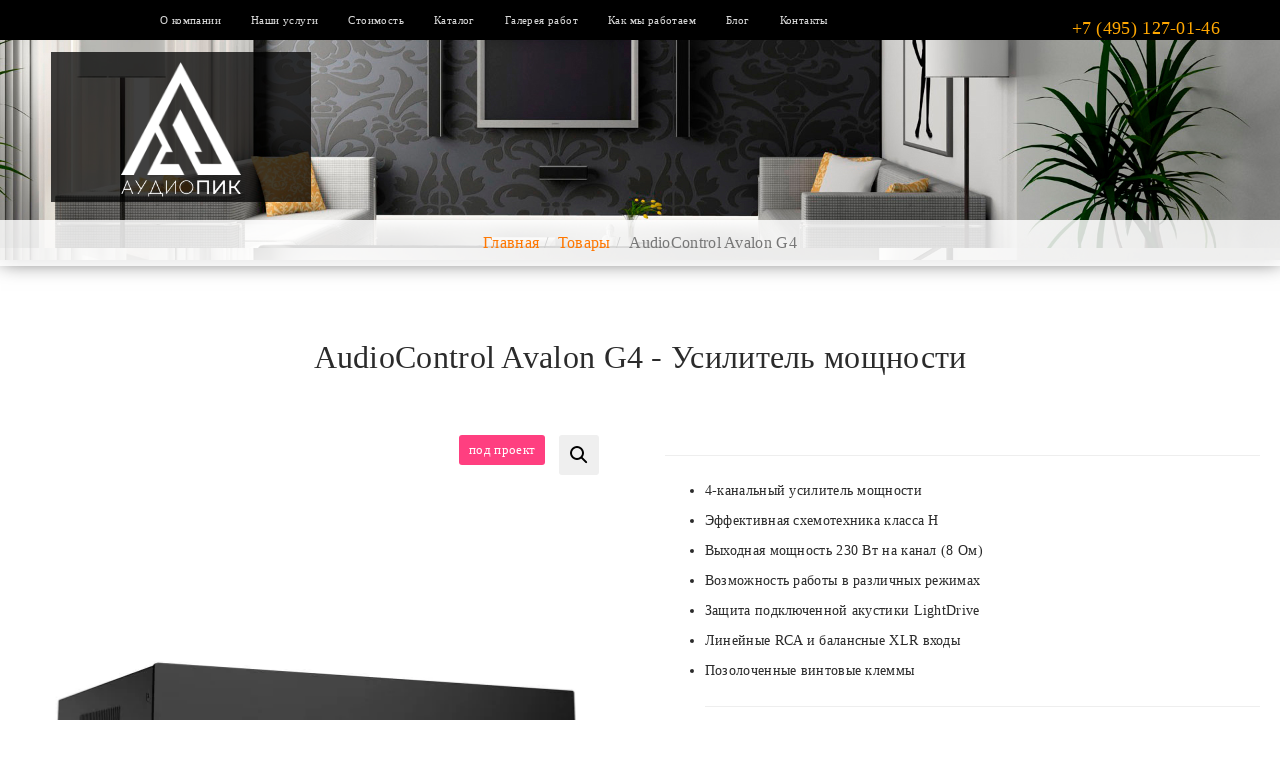

--- FILE ---
content_type: text/html; charset=utf-8
request_url: https://audiopik.ru/product/audiocontrol-avalon-g4/
body_size: 17840
content:
<!DOCTYPE html>
<html lang="ru-RU">
<head>
<meta charset="UTF-8">
<meta http-equiv="X-UA-Compatible" content="IE=edge">
<meta name="viewport" content="width=device-width, initial-scale=1">
<link rel="alternate" type="application/rdf+xml" title="RDF mapping" href="https://audiopik.ru/feed/rdf/">
<link rel="alternate" type="application/rss+xml" title="RSS" href="https://audiopik.ru/feed/rss/">
<link rel="alternate" type="application/rss+xml" title="Comments RSS" href="https://audiopik.ru/comments/feed/">
<link rel="pingback" href="https://audiopik.ru/xmlrpc.php" />
<!--[if lt IE 9]>
<script src="//html5shiv.googlecode.com/svn/trunk/html5.js"></script>
<![endif]-->
<meta name='robots' content='index, follow, max-image-preview:large, max-snippet:-1, max-video-preview:-1' />
<!-- This site is optimized with the Yoast SEO plugin v26.7 - https://yoast.com/wordpress/plugins/seo/ -->
<title>AudioControl Avalon G4 - купить по лучшей цене с доставкой - Домашние кинотеатры под ключ в Москве и М.О. - АудиоПик</title>
<meta name="description" content="4-канальный усилитель мощности  Эффективная схемотехника класса H  Выходная мощность 230 Вт на канал (8 Ом)  Возможность работы в различных режимах  Защита подключенной акустики LightDrive  Линейные RCA и балансные XLR входы  Позолоченные винтовые клеммы" />
<link rel="canonical" href="https://audiopik.ru/product/audiocontrol-avalon-g4/" />
<meta property="og:locale" content="ru_RU" />
<meta property="og:type" content="article" />
<meta property="og:title" content="AudioControl Avalon G4 - купить по лучшей цене с доставкой - Домашние кинотеатры под ключ в Москве и М.О. - АудиоПик" />
<meta property="og:description" content="4-канальный усилитель мощности  Эффективная схемотехника класса H  Выходная мощность 230 Вт на канал (8 Ом)  Возможность работы в различных режимах  Защита подключенной акустики LightDrive  Линейные RCA и балансные XLR входы  Позолоченные винтовые клеммы" />
<meta property="og:url" content="https://audiopik.ru/product/audiocontrol-avalon-g4/" />
<meta property="og:site_name" content="Домашние кинотеатры под ключ в Москве и М.О. - АудиоПик" />
<meta property="article:publisher" content="https://www.facebook.com/audiopikofficial" />
<meta property="article:modified_time" content="2021-10-17T11:26:08+00:00" />
<meta property="og:image" content="https://audiopik.ru/wp-content/uploads/2021/10/Audiocontrol-Avalon-G4-1.webp" />
<meta property="og:image:width" content="1500" />
<meta property="og:image:height" content="1500" />
<meta property="og:image:type" content="image/webp" />
<meta name="twitter:card" content="summary_large_image" />
<meta name="twitter:label1" content="Примерное время для чтения" />
<meta name="twitter:data1" content="2 минуты" />
<script type="application/ld+json" class="yoast-schema-graph">{"@context":"https://schema.org","@graph":[{"@type":["WebPage","ItemPage"],"@id":"https://audiopik.ru/product/audiocontrol-avalon-g4/","url":"https://audiopik.ru/product/audiocontrol-avalon-g4/","name":"AudioControl Avalon G4 - купить по лучшей цене с доставкой - Домашние кинотеатры под ключ в Москве и М.О. - АудиоПик","isPartOf":{"@id":"https://audiopik.ru/#website"},"primaryImageOfPage":{"@id":"https://audiopik.ru/product/audiocontrol-avalon-g4/#primaryimage"},"image":{"@id":"https://audiopik.ru/product/audiocontrol-avalon-g4/#primaryimage"},"thumbnailUrl":"https://audiopik.ru/wp-content/uploads/2021/10/Audiocontrol-Avalon-G4-1.webp","datePublished":"2021-10-17T11:23:53+00:00","dateModified":"2021-10-17T11:26:08+00:00","description":"4-канальный усилитель мощности Эффективная схемотехника класса H Выходная мощность 230 Вт на канал (8 Ом) Возможность работы в различных режимах Защита подключенной акустики LightDrive Линейные RCA и балансные XLR входы Позолоченные винтовые клеммы","breadcrumb":{"@id":"https://audiopik.ru/product/audiocontrol-avalon-g4/#breadcrumb"},"inLanguage":"ru-RU","potentialAction":[{"@type":"ReadAction","target":["https://audiopik.ru/product/audiocontrol-avalon-g4/"]}]},{"@type":"ImageObject","inLanguage":"ru-RU","@id":"https://audiopik.ru/product/audiocontrol-avalon-g4/#primaryimage","url":"https://audiopik.ru/wp-content/uploads/2021/10/Audiocontrol-Avalon-G4-1.webp","contentUrl":"https://audiopik.ru/wp-content/uploads/2021/10/Audiocontrol-Avalon-G4-1.webp","width":1500,"height":1500},{"@type":"BreadcrumbList","@id":"https://audiopik.ru/product/audiocontrol-avalon-g4/#breadcrumb","itemListElement":[{"@type":"ListItem","position":1,"name":"Главная страница","item":"https://audiopik.ru/"},{"@type":"ListItem","position":2,"name":"Каталог","item":"https://audiopik.ru/shop/"},{"@type":"ListItem","position":3,"name":"AudioControl Avalon G4"}]},{"@type":"WebSite","@id":"https://audiopik.ru/#website","url":"https://audiopik.ru/","name":"Домашние кинотеатры под ключ в Москве и М.О. - АудиоПик","description":"Продажа и установка домашних кинотеатров. Персональные кинозалы, Hi-Fi и High-End стерео, мультирум. Техника от лучших мировых производителей.","potentialAction":[{"@type":"SearchAction","target":{"@type":"EntryPoint","urlTemplate":"https://audiopik.ru/?s={search_term_string}"},"query-input":{"@type":"PropertyValueSpecification","valueRequired":true,"valueName":"search_term_string"}}],"inLanguage":"ru-RU"}]}</script>
<!-- / Yoast SEO plugin. -->
<link rel="alternate" title="oEmbed (JSON)" type="application/json+oembed" href="https://audiopik.ru/wp-json/oembed/1.0/embed?url=https%3A%2F%2Faudiopik.ru%2Fproduct%2Faudiocontrol-avalon-g4%2F" />
<link rel="alternate" title="oEmbed (XML)" type="text/xml+oembed" href="https://audiopik.ru/wp-json/oembed/1.0/embed?url=https%3A%2F%2Faudiopik.ru%2Fproduct%2Faudiocontrol-avalon-g4%2F&#038;format=xml" />
<style id='wp-img-auto-sizes-contain-inline-css' type='text/css'>
img:is([sizes=auto i],[sizes^="auto," i]){contain-intrinsic-size:3000px 1500px}
/*# sourceURL=wp-img-auto-sizes-contain-inline-css */
</style>
<!-- <link rel='stylesheet' id='font-awesome-css' href='https://audiopik.ru/wp-content/plugins/woocommerce-ajax-filters/berocket/assets/css/font-awesome.min.css?ver=128c839f4cb36ff218c060c4c3569ac4' type='text/css' media='all' /> -->
<!-- <link rel='stylesheet' id='berocket_aapf_widget-style-css' href='https://audiopik.ru/wp-content/plugins/woocommerce-ajax-filters/assets/frontend/css/fullmain.min.css?ver=3.1.9.6' type='text/css' media='all' /> -->
<link rel="stylesheet" type="text/css" href="//audiopik.ru/wp-content/cache/wpfc-minified/ff3ogthg/g0jls.css" media="all"/>
<style id='wp-block-library-inline-css' type='text/css'>
:root{--wp-block-synced-color:#7a00df;--wp-block-synced-color--rgb:122,0,223;--wp-bound-block-color:var(--wp-block-synced-color);--wp-editor-canvas-background:#ddd;--wp-admin-theme-color:#007cba;--wp-admin-theme-color--rgb:0,124,186;--wp-admin-theme-color-darker-10:#006ba1;--wp-admin-theme-color-darker-10--rgb:0,107,160.5;--wp-admin-theme-color-darker-20:#005a87;--wp-admin-theme-color-darker-20--rgb:0,90,135;--wp-admin-border-width-focus:2px}@media (min-resolution:192dpi){:root{--wp-admin-border-width-focus:1.5px}}.wp-element-button{cursor:pointer}:root .has-very-light-gray-background-color{background-color:#eee}:root .has-very-dark-gray-background-color{background-color:#313131}:root .has-very-light-gray-color{color:#eee}:root .has-very-dark-gray-color{color:#313131}:root .has-vivid-green-cyan-to-vivid-cyan-blue-gradient-background{background:linear-gradient(135deg,#00d084,#0693e3)}:root .has-purple-crush-gradient-background{background:linear-gradient(135deg,#34e2e4,#4721fb 50%,#ab1dfe)}:root .has-hazy-dawn-gradient-background{background:linear-gradient(135deg,#faaca8,#dad0ec)}:root .has-subdued-olive-gradient-background{background:linear-gradient(135deg,#fafae1,#67a671)}:root .has-atomic-cream-gradient-background{background:linear-gradient(135deg,#fdd79a,#004a59)}:root .has-nightshade-gradient-background{background:linear-gradient(135deg,#330968,#31cdcf)}:root .has-midnight-gradient-background{background:linear-gradient(135deg,#020381,#2874fc)}:root{--wp--preset--font-size--normal:16px;--wp--preset--font-size--huge:42px}.has-regular-font-size{font-size:1em}.has-larger-font-size{font-size:2.625em}.has-normal-font-size{font-size:var(--wp--preset--font-size--normal)}.has-huge-font-size{font-size:var(--wp--preset--font-size--huge)}.has-text-align-center{text-align:center}.has-text-align-left{text-align:left}.has-text-align-right{text-align:right}.has-fit-text{white-space:nowrap!important}#end-resizable-editor-section{display:none}.aligncenter{clear:both}.items-justified-left{justify-content:flex-start}.items-justified-center{justify-content:center}.items-justified-right{justify-content:flex-end}.items-justified-space-between{justify-content:space-between}.screen-reader-text{border:0;clip-path:inset(50%);height:1px;margin:-1px;overflow:hidden;padding:0;position:absolute;width:1px;word-wrap:normal!important}.screen-reader-text:focus{background-color:#ddd;clip-path:none;color:#444;display:block;font-size:1em;height:auto;left:5px;line-height:normal;padding:15px 23px 14px;text-decoration:none;top:5px;width:auto;z-index:100000}html :where(.has-border-color){border-style:solid}html :where([style*=border-top-color]){border-top-style:solid}html :where([style*=border-right-color]){border-right-style:solid}html :where([style*=border-bottom-color]){border-bottom-style:solid}html :where([style*=border-left-color]){border-left-style:solid}html :where([style*=border-width]){border-style:solid}html :where([style*=border-top-width]){border-top-style:solid}html :where([style*=border-right-width]){border-right-style:solid}html :where([style*=border-bottom-width]){border-bottom-style:solid}html :where([style*=border-left-width]){border-left-style:solid}html :where(img[class*=wp-image-]){height:auto;max-width:100%}:where(figure){margin:0 0 1em}html :where(.is-position-sticky){--wp-admin--admin-bar--position-offset:var(--wp-admin--admin-bar--height,0px)}@media screen and (max-width:600px){html :where(.is-position-sticky){--wp-admin--admin-bar--position-offset:0px}}
/*# sourceURL=wp-block-library-inline-css */
</style><!-- <link rel='stylesheet' id='wc-blocks-style-css' href='https://audiopik.ru/wp-content/plugins/woocommerce/assets/client/blocks/wc-blocks.css?ver=wc-10.4.3' type='text/css' media='all' /> -->
<link rel="stylesheet" type="text/css" href="//audiopik.ru/wp-content/cache/wpfc-minified/g148z2io/7qoqc.css" media="all"/>
<style id='global-styles-inline-css' type='text/css'>
:root{--wp--preset--aspect-ratio--square: 1;--wp--preset--aspect-ratio--4-3: 4/3;--wp--preset--aspect-ratio--3-4: 3/4;--wp--preset--aspect-ratio--3-2: 3/2;--wp--preset--aspect-ratio--2-3: 2/3;--wp--preset--aspect-ratio--16-9: 16/9;--wp--preset--aspect-ratio--9-16: 9/16;--wp--preset--color--black: #000000;--wp--preset--color--cyan-bluish-gray: #abb8c3;--wp--preset--color--white: #ffffff;--wp--preset--color--pale-pink: #f78da7;--wp--preset--color--vivid-red: #cf2e2e;--wp--preset--color--luminous-vivid-orange: #ff6900;--wp--preset--color--luminous-vivid-amber: #fcb900;--wp--preset--color--light-green-cyan: #7bdcb5;--wp--preset--color--vivid-green-cyan: #00d084;--wp--preset--color--pale-cyan-blue: #8ed1fc;--wp--preset--color--vivid-cyan-blue: #0693e3;--wp--preset--color--vivid-purple: #9b51e0;--wp--preset--gradient--vivid-cyan-blue-to-vivid-purple: linear-gradient(135deg,rgb(6,147,227) 0%,rgb(155,81,224) 100%);--wp--preset--gradient--light-green-cyan-to-vivid-green-cyan: linear-gradient(135deg,rgb(122,220,180) 0%,rgb(0,208,130) 100%);--wp--preset--gradient--luminous-vivid-amber-to-luminous-vivid-orange: linear-gradient(135deg,rgb(252,185,0) 0%,rgb(255,105,0) 100%);--wp--preset--gradient--luminous-vivid-orange-to-vivid-red: linear-gradient(135deg,rgb(255,105,0) 0%,rgb(207,46,46) 100%);--wp--preset--gradient--very-light-gray-to-cyan-bluish-gray: linear-gradient(135deg,rgb(238,238,238) 0%,rgb(169,184,195) 100%);--wp--preset--gradient--cool-to-warm-spectrum: linear-gradient(135deg,rgb(74,234,220) 0%,rgb(151,120,209) 20%,rgb(207,42,186) 40%,rgb(238,44,130) 60%,rgb(251,105,98) 80%,rgb(254,248,76) 100%);--wp--preset--gradient--blush-light-purple: linear-gradient(135deg,rgb(255,206,236) 0%,rgb(152,150,240) 100%);--wp--preset--gradient--blush-bordeaux: linear-gradient(135deg,rgb(254,205,165) 0%,rgb(254,45,45) 50%,rgb(107,0,62) 100%);--wp--preset--gradient--luminous-dusk: linear-gradient(135deg,rgb(255,203,112) 0%,rgb(199,81,192) 50%,rgb(65,88,208) 100%);--wp--preset--gradient--pale-ocean: linear-gradient(135deg,rgb(255,245,203) 0%,rgb(182,227,212) 50%,rgb(51,167,181) 100%);--wp--preset--gradient--electric-grass: linear-gradient(135deg,rgb(202,248,128) 0%,rgb(113,206,126) 100%);--wp--preset--gradient--midnight: linear-gradient(135deg,rgb(2,3,129) 0%,rgb(40,116,252) 100%);--wp--preset--font-size--small: 13px;--wp--preset--font-size--medium: 20px;--wp--preset--font-size--large: 36px;--wp--preset--font-size--x-large: 42px;--wp--preset--spacing--20: 0.44rem;--wp--preset--spacing--30: 0.67rem;--wp--preset--spacing--40: 1rem;--wp--preset--spacing--50: 1.5rem;--wp--preset--spacing--60: 2.25rem;--wp--preset--spacing--70: 3.38rem;--wp--preset--spacing--80: 5.06rem;--wp--preset--shadow--natural: 6px 6px 9px rgba(0, 0, 0, 0.2);--wp--preset--shadow--deep: 12px 12px 50px rgba(0, 0, 0, 0.4);--wp--preset--shadow--sharp: 6px 6px 0px rgba(0, 0, 0, 0.2);--wp--preset--shadow--outlined: 6px 6px 0px -3px rgb(255, 255, 255), 6px 6px rgb(0, 0, 0);--wp--preset--shadow--crisp: 6px 6px 0px rgb(0, 0, 0);}:where(.is-layout-flex){gap: 0.5em;}:where(.is-layout-grid){gap: 0.5em;}body .is-layout-flex{display: flex;}.is-layout-flex{flex-wrap: wrap;align-items: center;}.is-layout-flex > :is(*, div){margin: 0;}body .is-layout-grid{display: grid;}.is-layout-grid > :is(*, div){margin: 0;}:where(.wp-block-columns.is-layout-flex){gap: 2em;}:where(.wp-block-columns.is-layout-grid){gap: 2em;}:where(.wp-block-post-template.is-layout-flex){gap: 1.25em;}:where(.wp-block-post-template.is-layout-grid){gap: 1.25em;}.has-black-color{color: var(--wp--preset--color--black) !important;}.has-cyan-bluish-gray-color{color: var(--wp--preset--color--cyan-bluish-gray) !important;}.has-white-color{color: var(--wp--preset--color--white) !important;}.has-pale-pink-color{color: var(--wp--preset--color--pale-pink) !important;}.has-vivid-red-color{color: var(--wp--preset--color--vivid-red) !important;}.has-luminous-vivid-orange-color{color: var(--wp--preset--color--luminous-vivid-orange) !important;}.has-luminous-vivid-amber-color{color: var(--wp--preset--color--luminous-vivid-amber) !important;}.has-light-green-cyan-color{color: var(--wp--preset--color--light-green-cyan) !important;}.has-vivid-green-cyan-color{color: var(--wp--preset--color--vivid-green-cyan) !important;}.has-pale-cyan-blue-color{color: var(--wp--preset--color--pale-cyan-blue) !important;}.has-vivid-cyan-blue-color{color: var(--wp--preset--color--vivid-cyan-blue) !important;}.has-vivid-purple-color{color: var(--wp--preset--color--vivid-purple) !important;}.has-black-background-color{background-color: var(--wp--preset--color--black) !important;}.has-cyan-bluish-gray-background-color{background-color: var(--wp--preset--color--cyan-bluish-gray) !important;}.has-white-background-color{background-color: var(--wp--preset--color--white) !important;}.has-pale-pink-background-color{background-color: var(--wp--preset--color--pale-pink) !important;}.has-vivid-red-background-color{background-color: var(--wp--preset--color--vivid-red) !important;}.has-luminous-vivid-orange-background-color{background-color: var(--wp--preset--color--luminous-vivid-orange) !important;}.has-luminous-vivid-amber-background-color{background-color: var(--wp--preset--color--luminous-vivid-amber) !important;}.has-light-green-cyan-background-color{background-color: var(--wp--preset--color--light-green-cyan) !important;}.has-vivid-green-cyan-background-color{background-color: var(--wp--preset--color--vivid-green-cyan) !important;}.has-pale-cyan-blue-background-color{background-color: var(--wp--preset--color--pale-cyan-blue) !important;}.has-vivid-cyan-blue-background-color{background-color: var(--wp--preset--color--vivid-cyan-blue) !important;}.has-vivid-purple-background-color{background-color: var(--wp--preset--color--vivid-purple) !important;}.has-black-border-color{border-color: var(--wp--preset--color--black) !important;}.has-cyan-bluish-gray-border-color{border-color: var(--wp--preset--color--cyan-bluish-gray) !important;}.has-white-border-color{border-color: var(--wp--preset--color--white) !important;}.has-pale-pink-border-color{border-color: var(--wp--preset--color--pale-pink) !important;}.has-vivid-red-border-color{border-color: var(--wp--preset--color--vivid-red) !important;}.has-luminous-vivid-orange-border-color{border-color: var(--wp--preset--color--luminous-vivid-orange) !important;}.has-luminous-vivid-amber-border-color{border-color: var(--wp--preset--color--luminous-vivid-amber) !important;}.has-light-green-cyan-border-color{border-color: var(--wp--preset--color--light-green-cyan) !important;}.has-vivid-green-cyan-border-color{border-color: var(--wp--preset--color--vivid-green-cyan) !important;}.has-pale-cyan-blue-border-color{border-color: var(--wp--preset--color--pale-cyan-blue) !important;}.has-vivid-cyan-blue-border-color{border-color: var(--wp--preset--color--vivid-cyan-blue) !important;}.has-vivid-purple-border-color{border-color: var(--wp--preset--color--vivid-purple) !important;}.has-vivid-cyan-blue-to-vivid-purple-gradient-background{background: var(--wp--preset--gradient--vivid-cyan-blue-to-vivid-purple) !important;}.has-light-green-cyan-to-vivid-green-cyan-gradient-background{background: var(--wp--preset--gradient--light-green-cyan-to-vivid-green-cyan) !important;}.has-luminous-vivid-amber-to-luminous-vivid-orange-gradient-background{background: var(--wp--preset--gradient--luminous-vivid-amber-to-luminous-vivid-orange) !important;}.has-luminous-vivid-orange-to-vivid-red-gradient-background{background: var(--wp--preset--gradient--luminous-vivid-orange-to-vivid-red) !important;}.has-very-light-gray-to-cyan-bluish-gray-gradient-background{background: var(--wp--preset--gradient--very-light-gray-to-cyan-bluish-gray) !important;}.has-cool-to-warm-spectrum-gradient-background{background: var(--wp--preset--gradient--cool-to-warm-spectrum) !important;}.has-blush-light-purple-gradient-background{background: var(--wp--preset--gradient--blush-light-purple) !important;}.has-blush-bordeaux-gradient-background{background: var(--wp--preset--gradient--blush-bordeaux) !important;}.has-luminous-dusk-gradient-background{background: var(--wp--preset--gradient--luminous-dusk) !important;}.has-pale-ocean-gradient-background{background: var(--wp--preset--gradient--pale-ocean) !important;}.has-electric-grass-gradient-background{background: var(--wp--preset--gradient--electric-grass) !important;}.has-midnight-gradient-background{background: var(--wp--preset--gradient--midnight) !important;}.has-small-font-size{font-size: var(--wp--preset--font-size--small) !important;}.has-medium-font-size{font-size: var(--wp--preset--font-size--medium) !important;}.has-large-font-size{font-size: var(--wp--preset--font-size--large) !important;}.has-x-large-font-size{font-size: var(--wp--preset--font-size--x-large) !important;}
/*# sourceURL=global-styles-inline-css */
</style>
<style id='classic-theme-styles-inline-css' type='text/css'>
/*! This file is auto-generated */
.wp-block-button__link{color:#fff;background-color:#32373c;border-radius:9999px;box-shadow:none;text-decoration:none;padding:calc(.667em + 2px) calc(1.333em + 2px);font-size:1.125em}.wp-block-file__button{background:#32373c;color:#fff;text-decoration:none}
/*# sourceURL=/wp-includes/css/classic-themes.min.css */
</style>
<!-- <link rel='stylesheet' id='contact-form-7-css' href='https://audiopik.ru/wp-content/plugins/contact-form-7/includes/css/styles.css?ver=6.1.4' type='text/css' media='all' /> -->
<!-- <link rel='stylesheet' id='photoswipe-css' href='https://audiopik.ru/wp-content/plugins/woocommerce/assets/css/photoswipe/photoswipe.min.css?ver=10.4.3' type='text/css' media='all' /> -->
<!-- <link rel='stylesheet' id='photoswipe-default-skin-css' href='https://audiopik.ru/wp-content/plugins/woocommerce/assets/css/photoswipe/default-skin/default-skin.min.css?ver=10.4.3' type='text/css' media='all' /> -->
<!-- <link rel='stylesheet' id='woocommerce-layout-css' href='https://audiopik.ru/wp-content/plugins/woocommerce/assets/css/woocommerce-layout.css?ver=10.4.3' type='text/css' media='all' /> -->
<link rel="stylesheet" type="text/css" href="//audiopik.ru/wp-content/cache/wpfc-minified/2f3bm9yx/8dyf7.css" media="all"/>
<!-- <link rel='stylesheet' id='woocommerce-smallscreen-css' href='https://audiopik.ru/wp-content/plugins/woocommerce/assets/css/woocommerce-smallscreen.css?ver=10.4.3' type='text/css' media='only screen and (max-width: 768px)' /> -->
<link rel="stylesheet" type="text/css" href="//audiopik.ru/wp-content/cache/wpfc-minified/moby0g72/8bfdt.css" media="only screen and (max-width: 768px)"/>
<!-- <link rel='stylesheet' id='woocommerce-general-css' href='https://audiopik.ru/wp-content/plugins/woocommerce/assets/css/woocommerce.css?ver=10.4.3' type='text/css' media='all' /> -->
<link rel="stylesheet" type="text/css" href="//audiopik.ru/wp-content/cache/wpfc-minified/8n7obvgp/8bfdt.css" media="all"/>
<style id='woocommerce-inline-inline-css' type='text/css'>
.woocommerce form .form-row .required { visibility: visible; }
/*# sourceURL=woocommerce-inline-inline-css */
</style>
<!-- <link rel='stylesheet' id='jquery-fancybox-css' href='https://audiopik.ru/wp-content/plugins/wp-fancybox-3/assets/css/jquery.fancybox.min.css?ver=1.0.13' type='text/css' media='screen' /> -->
<link rel="stylesheet" type="text/css" href="//audiopik.ru/wp-content/cache/wpfc-minified/1dlpyu05/8bfdt.css" media="screen"/>
<!-- <link rel='stylesheet' id='woo-variation-swatches-css' href='https://audiopik.ru/wp-content/plugins/woo-variation-swatches/assets/css/frontend.min.css?ver=1762974170' type='text/css' media='all' /> -->
<link rel="stylesheet" type="text/css" href="//audiopik.ru/wp-content/cache/wpfc-minified/ee41m35k/8bfdt.css" media="all"/>
<style id='woo-variation-swatches-inline-css' type='text/css'>
:root {
--wvs-tick:url("data:image/svg+xml;utf8,%3Csvg filter='drop-shadow(0px 0px 2px rgb(0 0 0 / .8))' xmlns='http://www.w3.org/2000/svg'  viewBox='0 0 30 30'%3E%3Cpath fill='none' stroke='%23ffffff' stroke-linecap='round' stroke-linejoin='round' stroke-width='4' d='M4 16L11 23 27 7'/%3E%3C/svg%3E");
--wvs-cross:url("data:image/svg+xml;utf8,%3Csvg filter='drop-shadow(0px 0px 5px rgb(255 255 255 / .6))' xmlns='http://www.w3.org/2000/svg' width='72px' height='72px' viewBox='0 0 24 24'%3E%3Cpath fill='none' stroke='%23ff0000' stroke-linecap='round' stroke-width='0.6' d='M5 5L19 19M19 5L5 19'/%3E%3C/svg%3E");
--wvs-single-product-item-width:30px;
--wvs-single-product-item-height:30px;
--wvs-single-product-item-font-size:16px}
/*# sourceURL=woo-variation-swatches-inline-css */
</style>
<!-- <link rel='stylesheet' id='swipercss-css' href='https://audiopik.ru/wp-content/themes/audiopik-pro/css/swiper.min.css?ver=128c839f4cb36ff218c060c4c3569ac4' type='text/css' media='all' /> -->
<link rel="stylesheet" type="text/css" href="//audiopik.ru/wp-content/cache/wpfc-minified/lxyokxt4/8bfdt.css" media="all"/>
<link rel='stylesheet' id='bs-css' href='//netdna.bootstrapcdn.com/bootstrap/3.3.2/css/bootstrap.min.css?ver=128c839f4cb36ff218c060c4c3569ac4' type='text/css' media='all' />
<link rel='stylesheet' id='modalcss-css' href='https://cdnjs.cloudflare.com/ajax/libs/jquery-modal/0.9.1/jquery.modal.min.css?ver=128c839f4cb36ff218c060c4c3569ac4' type='text/css' media='all' />
<!-- <link rel='stylesheet' id='main-css' href='https://audiopik.ru/wp-content/themes/audiopik-pro/style.css?ver=128c839f4cb36ff218c060c4c3569ac4' type='text/css' media='all' /> -->
<link rel="stylesheet" type="text/css" href="//audiopik.ru/wp-content/cache/wpfc-minified/qx6mxi0w/8bfdt.css" media="all"/>
<script src='//audiopik.ru/wp-content/cache/wpfc-minified/ffc1npar/2lazy.js' type="text/javascript"></script>
<!-- <script type="text/javascript" src="https://audiopik.ru/wp-includes/js/jquery/jquery.min.js?ver=3.7.1" id="jquery-core-js"></script> -->
<!-- <script type="text/javascript" src="https://audiopik.ru/wp-includes/js/jquery/jquery-migrate.min.js?ver=3.4.1" id="jquery-migrate-js"></script> -->
<!-- <script type="text/javascript" src="https://audiopik.ru/wp-content/plugins/woocommerce/assets/js/jquery-blockui/jquery.blockUI.min.js?ver=2.7.0-wc.10.4.3" id="wc-jquery-blockui-js" data-wp-strategy="defer"></script> -->
<script type="text/javascript" id="wc-add-to-cart-js-extra">
/* <![CDATA[ */
var wc_add_to_cart_params = {"ajax_url":"/wp-admin/admin-ajax.php","wc_ajax_url":"/?wc-ajax=%%endpoint%%","i18n_view_cart":"\u041f\u0440\u043e\u0441\u043c\u043e\u0442\u0440 \u043a\u043e\u0440\u0437\u0438\u043d\u044b","cart_url":"https://audiopik.ru","is_cart":"","cart_redirect_after_add":"no"};
//# sourceURL=wc-add-to-cart-js-extra
/* ]]> */
</script>
<script src='//audiopik.ru/wp-content/cache/wpfc-minified/kptukonb/aee76.js' type="text/javascript"></script>
<!-- <script type="text/javascript" src="https://audiopik.ru/wp-content/plugins/woocommerce/assets/js/frontend/add-to-cart.min.js?ver=10.4.3" id="wc-add-to-cart-js" defer="defer" data-wp-strategy="defer"></script> -->
<!-- <script type="text/javascript" src="https://audiopik.ru/wp-content/plugins/woocommerce/assets/js/zoom/jquery.zoom.min.js?ver=1.7.21-wc.10.4.3" id="wc-zoom-js" defer="defer" data-wp-strategy="defer"></script> -->
<!-- <script type="text/javascript" src="https://audiopik.ru/wp-content/plugins/woocommerce/assets/js/flexslider/jquery.flexslider.min.js?ver=2.7.2-wc.10.4.3" id="wc-flexslider-js" defer="defer" data-wp-strategy="defer"></script> -->
<!-- <script type="text/javascript" src="https://audiopik.ru/wp-content/plugins/woocommerce/assets/js/photoswipe/photoswipe.min.js?ver=4.1.1-wc.10.4.3" id="wc-photoswipe-js" defer="defer" data-wp-strategy="defer"></script> -->
<!-- <script type="text/javascript" src="https://audiopik.ru/wp-content/plugins/woocommerce/assets/js/photoswipe/photoswipe-ui-default.min.js?ver=4.1.1-wc.10.4.3" id="wc-photoswipe-ui-default-js" defer="defer" data-wp-strategy="defer"></script> -->
<script type="text/javascript" id="wc-single-product-js-extra">
/* <![CDATA[ */
var wc_single_product_params = {"i18n_required_rating_text":"\u041f\u043e\u0436\u0430\u043b\u0443\u0439\u0441\u0442\u0430, \u043f\u043e\u0441\u0442\u0430\u0432\u044c\u0442\u0435 \u043e\u0446\u0435\u043d\u043a\u0443","i18n_rating_options":["1 \u0438\u0437 5 \u0437\u0432\u0451\u0437\u0434","2 \u0438\u0437 5 \u0437\u0432\u0451\u0437\u0434","3 \u0438\u0437 5 \u0437\u0432\u0451\u0437\u0434","4 \u0438\u0437 5 \u0437\u0432\u0451\u0437\u0434","5 \u0438\u0437 5 \u0437\u0432\u0451\u0437\u0434"],"i18n_product_gallery_trigger_text":"\u041f\u0440\u043e\u0441\u043c\u043e\u0442\u0440 \u0433\u0430\u043b\u0435\u0440\u0435\u0438 \u0438\u0437\u043e\u0431\u0440\u0430\u0436\u0435\u043d\u0438\u0439 \u0432 \u043f\u043e\u043b\u043d\u043e\u044d\u043a\u0440\u0430\u043d\u043d\u043e\u043c \u0440\u0435\u0436\u0438\u043c\u0435","review_rating_required":"yes","flexslider":{"rtl":false,"animation":"slide","smoothHeight":true,"directionNav":false,"controlNav":"thumbnails","slideshow":false,"animationSpeed":500,"animationLoop":false,"allowOneSlide":false},"zoom_enabled":"1","zoom_options":[],"photoswipe_enabled":"1","photoswipe_options":{"shareEl":false,"closeOnScroll":false,"history":false,"hideAnimationDuration":0,"showAnimationDuration":0},"flexslider_enabled":"1"};
//# sourceURL=wc-single-product-js-extra
/* ]]> */
</script>
<script src='//audiopik.ru/wp-content/cache/wpfc-minified/2p9bv489/aee76.js' type="text/javascript"></script>
<!-- <script type="text/javascript" src="https://audiopik.ru/wp-content/plugins/woocommerce/assets/js/frontend/single-product.min.js?ver=10.4.3" id="wc-single-product-js" defer="defer" data-wp-strategy="defer"></script> -->
<!-- <script type="text/javascript" src="https://audiopik.ru/wp-content/plugins/woocommerce/assets/js/js-cookie/js.cookie.min.js?ver=2.1.4-wc.10.4.3" id="wc-js-cookie-js" defer="defer" data-wp-strategy="defer"></script> -->
<script type="text/javascript" id="woocommerce-js-extra">
/* <![CDATA[ */
var woocommerce_params = {"ajax_url":"/wp-admin/admin-ajax.php","wc_ajax_url":"/?wc-ajax=%%endpoint%%","i18n_password_show":"\u041f\u043e\u043a\u0430\u0437\u0430\u0442\u044c \u043f\u0430\u0440\u043e\u043b\u044c","i18n_password_hide":"\u0421\u043a\u0440\u044b\u0442\u044c \u043f\u0430\u0440\u043e\u043b\u044c"};
//# sourceURL=woocommerce-js-extra
/* ]]> */
</script>
<script src='//audiopik.ru/wp-content/cache/wpfc-minified/kxvvfynw/2lazy.js' type="text/javascript"></script>
<!-- <script type="text/javascript" src="https://audiopik.ru/wp-content/plugins/woocommerce/assets/js/frontend/woocommerce.min.js?ver=10.4.3" id="woocommerce-js" defer="defer" data-wp-strategy="defer"></script> -->
<link rel="https://api.w.org/" href="https://audiopik.ru/wp-json/" /><link rel="alternate" title="JSON" type="application/json" href="https://audiopik.ru/wp-json/wp/v2/product/9508" /><link rel='shortlink' href='https://audiopik.ru/?p=9508' />
<link rel="apple-touch-icon" sizes="120x120" href="/wp-content/uploads/fbrfg/apple-touch-icon.png">
<link rel="icon" type="image/png" sizes="32x32" href="/wp-content/uploads/fbrfg/favicon-32x32.png">
<link rel="icon" type="image/png" sizes="16x16" href="/wp-content/uploads/fbrfg/favicon-16x16.png">
<link rel="manifest" href="/wp-content/uploads/fbrfg/site.webmanifest">
<link rel="mask-icon" href="/wp-content/uploads/fbrfg/safari-pinned-tab.svg" color="#5bbad5">
<link rel="shortcut icon" href="/wp-content/uploads/fbrfg/favicon.ico">
<meta name="msapplication-TileColor" content="#da532c">
<meta name="msapplication-config" content="/wp-content/uploads/fbrfg/browserconfig.xml">
<meta name="theme-color" content="#ffffff">	<noscript><style>.woocommerce-product-gallery{ opacity: 1 !important; }</style></noscript>
<link rel="icon" href="https://audiopik.ru/wp-content/uploads/2018/08/favicon-2-100x100.png" sizes="32x32" />
<link rel="icon" href="https://audiopik.ru/wp-content/uploads/2018/08/favicon-2.png" sizes="192x192" />
<link rel="apple-touch-icon" href="https://audiopik.ru/wp-content/uploads/2018/08/favicon-2.png" />
<meta name="msapplication-TileImage" content="https://audiopik.ru/wp-content/uploads/2018/08/favicon-2.png" />
<script>(function(w, c){(w[c]=w[c]||[]).push(function(){new
zTracker({"id":"d1b3015c55f994ee2b346050878b52581622","metrics":
{"metrika":"50098912"}});});})(window, "zTrackerCallbacks");
</script>
<script async id="zd_ct_phone_script" src="https://my.zadarma.com
/js/ct_phone.min.js"></script>
</head>
<body class="wp-singular product-template-default single single-product postid-9508 wp-theme-audiopik-pro theme-audiopik-pro woocommerce woocommerce-page woocommerce-no-js woo-variation-swatches wvs-behavior-blur wvs-theme-audiopik-pro wvs-tooltip">
<header class="inside">
<div class="background">
<div class="logotype-ins"><a href="/"><img src="https://audiopik.ru/wp-content/themes/audiopik-pro/img/logo2.png" alt="" class="pic img-responsive"><img src="https://audiopik.ru/wp-content/themes/audiopik-pro/img/business-name.png" alt="" class="text img-responsive"></a></div>
<div class="scroll-block">
<nav class="navbar navbar-default">
<div class="navbar-header">
<button type="button" class="navbar-toggle collapsed" data-toggle="collapse" data-target="#topnav" aria-expanded="false">
<span class="sr-only">Меню</span>
<span class="icon-bar"></span>
<span class="icon-bar"></span>
<span class="icon-bar"></span>
</button>
</div>
<div class="collapse navbar-collapse" id="topnav">													
<ul id="top-nav-ul" class="nav navbar-nav top-menu"><li id="menu-item-2930" class="menu-item menu-item-type-post_type menu-item-object-page menu-item-2930"><a href="https://audiopik.ru/o-kompanii/">О компании</a></li>
<li id="menu-item-2118" class="menu-item menu-item-type-post_type menu-item-object-page menu-item-2118"><a href="https://audiopik.ru/uslugi/">Наши услуги</a></li>
<li id="menu-item-6127" class="menu-item menu-item-type-post_type menu-item-object-page menu-item-6127"><a href="https://audiopik.ru/price/">Стоимость</a></li>
<li id="menu-item-9308" class="menu-item menu-item-type-post_type menu-item-object-page current_page_parent menu-item-9308"><a href="https://audiopik.ru/shop/">Каталог</a></li>
<li id="menu-item-449" class="menu-item menu-item-type-taxonomy menu-item-object-category menu-item-449"><a href="https://audiopik.ru/category/primery_rabot/">Галерея работ</a></li>
<li id="menu-item-431" class="menu-item menu-item-type-post_type menu-item-object-page menu-item-431"><a href="https://audiopik.ru/kak-my-rabotaem/">Как мы работаем</a></li>
<li id="menu-item-413" class="menu-item menu-item-type-taxonomy menu-item-object-category menu-item-413"><a href="https://audiopik.ru/category/blog/">Блог</a></li>
<li id="menu-item-302" class="menu-item menu-item-type-post_type menu-item-object-page menu-item-302"><a href="https://audiopik.ru/kontakty/">Контакты</a></li>
</ul>					</div>
<span class="phone-top-home"><a href="tel:+74951270146" class="zphone">+7 (495) 127-01-46</a></span>
</nav>	
</div>
<nav role="navigation" aria-label="breadcrumb" class="breadcrumb-trail breadcrumbs" itemprop="breadcrumb"><ol class="trail-items breadcrumb" itemscope itemtype="http://schema.org/BreadcrumbList"><meta name="numberOfItems" content="3" /><meta name="itemListOrder" content="Ascending" /><li itemprop="itemListElement" itemscope itemtype="http://schema.org/ListItem" class="trail-item breadcrumb-item trail-begin"><a href="https://audiopik.ru/" rel="home" itemprop="item"><span itemprop="name">Главная</span></a><meta itemprop="position" content="1" /></li><li itemprop="itemListElement" itemscope itemtype="http://schema.org/ListItem" class="trail-item breadcrumb-item"><a href="https://audiopik.ru/shop/" itemprop="item"><span itemprop="name">Товары</span></a><meta itemprop="position" content="2" /></li><li itemprop="itemListElement" itemscope itemtype="http://schema.org/ListItem" class="trail-item breadcrumb-item trail-end active"><span itemprop="item"><span itemprop="name">AudioControl Avalon G4</span></span><meta itemprop="position" content="3" /></li></ol></nav>		</div>
</header><div class="container large-size">
<div class="row">
<div class="col woocommerce">
<div class="woocommerce-notices-wrapper"></div><div id="product-9508" class="product type-product post-9508 status-publish first instock product_cat-audiotexnika product_cat-usiliteli-moshhnosti has-post-thumbnail shipping-taxable product-type-simple">
<h1 class="product_title entry-title">AudioControl Avalon G4 - Усилитель мощности</h1><div class="woocommerce-product-gallery woocommerce-product-gallery--with-images woocommerce-product-gallery--columns-4 images" data-columns="4" style="opacity: 0; transition: opacity .25s ease-in-out;">
<div class="woocommerce-product-gallery__wrapper">
<div data-thumb="https://audiopik.ru/wp-content/uploads/2021/10/Audiocontrol-Avalon-G4-1-100x100.webp" data-thumb-alt="AudioControl Avalon G4" data-thumb-srcset="https://audiopik.ru/wp-content/uploads/2021/10/Audiocontrol-Avalon-G4-1-100x100.webp 100w, https://audiopik.ru/wp-content/uploads/2021/10/Audiocontrol-Avalon-G4-1-300x300.webp 300w, https://audiopik.ru/wp-content/uploads/2021/10/Audiocontrol-Avalon-G4-1-1024x1024.webp 1024w, https://audiopik.ru/wp-content/uploads/2021/10/Audiocontrol-Avalon-G4-1-150x150.webp 150w, https://audiopik.ru/wp-content/uploads/2021/10/Audiocontrol-Avalon-G4-1-768x768.webp 768w, https://audiopik.ru/wp-content/uploads/2021/10/Audiocontrol-Avalon-G4-1-400x400.webp 400w, https://audiopik.ru/wp-content/uploads/2021/10/Audiocontrol-Avalon-G4-1-600x600.webp 600w, https://audiopik.ru/wp-content/uploads/2021/10/Audiocontrol-Avalon-G4-1.webp 1500w"  data-thumb-sizes="(max-width: 100px) 100vw, 100px" class="woocommerce-product-gallery__image"><a href="https://audiopik.ru/wp-content/uploads/2021/10/Audiocontrol-Avalon-G4-1.webp"><img width="600" height="600" src="https://audiopik.ru/wp-content/uploads/2021/10/Audiocontrol-Avalon-G4-1-600x600.webp" class="wp-post-image" alt="AudioControl Avalon G4" data-caption="" data-src="https://audiopik.ru/wp-content/uploads/2021/10/Audiocontrol-Avalon-G4-1.webp" data-large_image="https://audiopik.ru/wp-content/uploads/2021/10/Audiocontrol-Avalon-G4-1.webp" data-large_image_width="1500" data-large_image_height="1500" decoding="async" fetchpriority="high" srcset="https://audiopik.ru/wp-content/uploads/2021/10/Audiocontrol-Avalon-G4-1-600x600.webp 600w, https://audiopik.ru/wp-content/uploads/2021/10/Audiocontrol-Avalon-G4-1-300x300.webp 300w, https://audiopik.ru/wp-content/uploads/2021/10/Audiocontrol-Avalon-G4-1-1024x1024.webp 1024w, https://audiopik.ru/wp-content/uploads/2021/10/Audiocontrol-Avalon-G4-1-150x150.webp 150w, https://audiopik.ru/wp-content/uploads/2021/10/Audiocontrol-Avalon-G4-1-768x768.webp 768w, https://audiopik.ru/wp-content/uploads/2021/10/Audiocontrol-Avalon-G4-1-400x400.webp 400w, https://audiopik.ru/wp-content/uploads/2021/10/Audiocontrol-Avalon-G4-1-100x100.webp 100w, https://audiopik.ru/wp-content/uploads/2021/10/Audiocontrol-Avalon-G4-1.webp 1500w" sizes="(max-width: 600px) 100vw, 600px" /></a></div><div data-thumb="https://audiopik.ru/wp-content/uploads/2021/10/Audiocontrol-Avalon-G4-2-100x100.webp" data-thumb-alt="AudioControl Avalon G4 — изображение 2" data-thumb-srcset="https://audiopik.ru/wp-content/uploads/2021/10/Audiocontrol-Avalon-G4-2-100x100.webp 100w, https://audiopik.ru/wp-content/uploads/2021/10/Audiocontrol-Avalon-G4-2-300x300.webp 300w, https://audiopik.ru/wp-content/uploads/2021/10/Audiocontrol-Avalon-G4-2-1024x1024.webp 1024w, https://audiopik.ru/wp-content/uploads/2021/10/Audiocontrol-Avalon-G4-2-150x150.webp 150w, https://audiopik.ru/wp-content/uploads/2021/10/Audiocontrol-Avalon-G4-2-768x768.webp 768w, https://audiopik.ru/wp-content/uploads/2021/10/Audiocontrol-Avalon-G4-2-400x400.webp 400w, https://audiopik.ru/wp-content/uploads/2021/10/Audiocontrol-Avalon-G4-2-600x600.webp 600w, https://audiopik.ru/wp-content/uploads/2021/10/Audiocontrol-Avalon-G4-2.webp 1500w"  data-thumb-sizes="(max-width: 100px) 100vw, 100px" class="woocommerce-product-gallery__image"><a href="https://audiopik.ru/wp-content/uploads/2021/10/Audiocontrol-Avalon-G4-2.webp"><img width="600" height="600" src="https://audiopik.ru/wp-content/uploads/2021/10/Audiocontrol-Avalon-G4-2-600x600.webp" class="" alt="AudioControl Avalon G4 — изображение 2" data-caption="" data-src="https://audiopik.ru/wp-content/uploads/2021/10/Audiocontrol-Avalon-G4-2.webp" data-large_image="https://audiopik.ru/wp-content/uploads/2021/10/Audiocontrol-Avalon-G4-2.webp" data-large_image_width="1500" data-large_image_height="1500" decoding="async" srcset="https://audiopik.ru/wp-content/uploads/2021/10/Audiocontrol-Avalon-G4-2-600x600.webp 600w, https://audiopik.ru/wp-content/uploads/2021/10/Audiocontrol-Avalon-G4-2-300x300.webp 300w, https://audiopik.ru/wp-content/uploads/2021/10/Audiocontrol-Avalon-G4-2-1024x1024.webp 1024w, https://audiopik.ru/wp-content/uploads/2021/10/Audiocontrol-Avalon-G4-2-150x150.webp 150w, https://audiopik.ru/wp-content/uploads/2021/10/Audiocontrol-Avalon-G4-2-768x768.webp 768w, https://audiopik.ru/wp-content/uploads/2021/10/Audiocontrol-Avalon-G4-2-400x400.webp 400w, https://audiopik.ru/wp-content/uploads/2021/10/Audiocontrol-Avalon-G4-2-100x100.webp 100w, https://audiopik.ru/wp-content/uploads/2021/10/Audiocontrol-Avalon-G4-2.webp 1500w" sizes="(max-width: 600px) 100vw, 600px" /></a></div>	</div>
</div>
<div class="summary entry-summary">
<p class="price"></p>
<div class="woocommerce-product-details__short-description">
<hr />
<ul>
<li>4-канальный усилитель мощности</li>
<li>Эффективная схемотехника класса H</li>
<li>Выходная мощность 230 Вт на канал (8 Ом)</li>
<li>Возможность работы в различных режимах</li>
<li>Защита подключенной акустики LightDrive</li>
<li>Линейные RCA и балансные XLR входы</li>
<li>Позолоченные винтовые клеммы<br />
<hr />
</li>
</ul>
</div>
<p class="has-text-align-center has-vivid-red-color has-text-color"><strong>В связи с нестабильностью валютного курса, окончательную стоимость уточняйте!</strong></p><a href="#woocom_order" rel="modal:open" class="orange-btn">Заказать</a><div id="woocom_order" class="modal new-modal">
<div class="wpcf7 no-js" id="wpcf7-f9303-p9508-o1" lang="ru-RU" dir="ltr" data-wpcf7-id="9303">
<div class="screen-reader-response"><p role="status" aria-live="polite" aria-atomic="true"></p> <ul></ul></div>
<form action="/product/audiocontrol-avalon-g4/#wpcf7-f9303-p9508-o1" method="post" class="wpcf7-form init" aria-label="Контактная форма" novalidate="novalidate" data-status="init">
<fieldset class="hidden-fields-container"><input type="hidden" name="_wpcf7" value="9303" /><input type="hidden" name="_wpcf7_version" value="6.1.4" /><input type="hidden" name="_wpcf7_locale" value="ru_RU" /><input type="hidden" name="_wpcf7_unit_tag" value="wpcf7-f9303-p9508-o1" /><input type="hidden" name="_wpcf7_container_post" value="9508" /><input type="hidden" name="_wpcf7_posted_data_hash" value="" /><input type="hidden" name="_wpcf7_recaptcha_response" value="" />
</fieldset>
<p><span class="wpcf7-form-control-wrap" data-name="your-name"><input size="40" maxlength="400" class="wpcf7-form-control wpcf7-text wpcf7-validates-as-required form-control" aria-required="true" aria-invalid="false" placeholder="Ваше имя" value="" type="text" name="your-name" /></span><br />
<span class="wpcf7-form-control-wrap" data-name="tel-135"><input size="40" maxlength="400" class="wpcf7-form-control wpcf7-tel wpcf7-validates-as-required wpcf7-text wpcf7-validates-as-tel form-control phone-footer" aria-required="true" aria-invalid="false" placeholder="Телефон  (обязательно)" value="" type="tel" name="tel-135" /></span>
</p>
<div class="check">
<p><span class="wpcf7-form-control-wrap" data-name="acceptance-529"><span class="wpcf7-form-control wpcf7-acceptance"><span class="wpcf7-list-item"><input type="checkbox" name="acceptance-529" value="1" checked="checked" aria-invalid="false" /></span></span></span><span class="txt">Я согласен на передачу и обработку персональных данных</span>
</p>
</div>
<p><input class="wpcf7-form-control wpcf7-submit has-spinner orange-btn" type="submit" value="Отправить" />
</p><div class="wpcf7-response-output" aria-hidden="true"></div>
</form>
</div>
</div><div class="product_meta">
<span class="posted_in">Категории: <a href="https://audiopik.ru/product-category/audiotexnika/" rel="tag">Аудиотехника</a>, <a href="https://audiopik.ru/product-category/audiotexnika/usiliteli-moshhnosti/" rel="tag">Усилители мощности</a></span>
</div>
</div>
<div class="woocommerce-tabs wc-tabs-wrapper">
<ul class="tabs wc-tabs" role="tablist">
<li role="presentation" class="description_tab" id="tab-title-description">
<a href="#tab-description" role="tab" aria-controls="tab-description">
Описание					</a>
</li>
</ul>
<div class="woocommerce-Tabs-panel woocommerce-Tabs-panel--description panel entry-content wc-tab" id="tab-description" role="tabpanel" aria-labelledby="tab-title-description">
<div id="tab_description" class="b-tab">
<div class="type-text">
<h3>Основные функции</h3>
<ul>
<li>Победитель выставки CEDIA 2019-2020гг</li>
<li>Работа в режимах: 4 канала, 2,1 канала, в режиме моста 2 мощных канала</li>
<li>230 Вт на канал при 8 Ом; 300 Вт на канал при 4 Ом</li>
<li>600 Вт при 8 омных мостах</li>
<li>Стабильно с низким импедансом</li>
<li>Стерео / моно</li>
<li>Непревзойденная энергоэффективность</li>
<li>Выходы высокого разрешения BiMOS</li>
<li>Высокий класс усилителя &#8212; H</li>
<li>Схема защиты от клиппирования LightDrive</li>
<li>5-полосные клеммы</li>
<li>Несбалансированные входы RCA</li>
<li>Сбалансированные XLR входы</li>
<li>Пуленепробиваемая надежность</li>
<li>12-вольтный триггер</li>
<li>Идеально в сочетании с процессорами AudioControl Maestro<br />
<hr />
</li>
</ul>
<p>Используя отмеченный наградами усилитель Savoy G3 в качестве основы, AudioControl Avalon G4 обеспечивает исключительную детализацию и четкость благодаря инновационной и высокоэффективной конструкции класса H, которая без усилий достигает 230 ватт на канал при всех управляемых каналах. Топология конструкции класса H обеспечивает превосходное качество звука и пуленепробиваемую надежность, одновременно снижая тепловыделение благодаря компактному форм-фактору. Avalon G4 также имеет защитную схему AudioControl LightDrive ™, которая защищает громкоговорители от искажений и искажений даже в экстремальных условиях, таких как высокодинамичный саундтрек к боевику.</p>
<p>Avalon G4 может быть легко настроен как 4-канальный усилитель, мощный 2-канальный усилитель или как решение 2.1 без необходимости управления DSP. Каждая пара каналов имеет элементы управления кроссовером hi / lo / bypass, симметричные (XLR) и несбалансированные (RCA) входы, а также RCA для достижения нескольких вариантов конфигурации. Avalon G4 также имеет независимые регуляторы уровня канала, триггеры дистанционного управления мощностью и 5-полосные клеммы аудиофильного уровня.</p>
<p>Произведенный в США Avalon G4 был разработан как идеальное решение для процессоров домашнего кинотеатра AudioControl и идеально подходит для иммерсивных форматов объемного звучания или как автономный усилитель мощности премиум-класса практически для любой домашней аудиосистемы.</p>
</div>
</div>
</div>
</div>
<section class="related products">
<h2>Похожие товары</h2>
<ul class="products columns-4">
<li class="product type-product post-7175 status-publish first instock product_cat-audiotexnika product_cat-av-resivery-i-usiliteli has-post-thumbnail shipping-taxable product-type-simple">
<a href="https://audiopik.ru/product/arcam-avr30/" class="woocommerce-LoopProduct-link woocommerce-loop-product__link"><img width="300" height="300" src="https://audiopik.ru/wp-content/uploads/2020/12/Arcam-AVR30_front-300x300.jpg" class="attachment-woocommerce_thumbnail size-woocommerce_thumbnail" alt="Arcam AVR30" decoding="async" loading="lazy" srcset="https://audiopik.ru/wp-content/uploads/2020/12/Arcam-AVR30_front-300x300.jpg 300w, https://audiopik.ru/wp-content/uploads/2020/12/Arcam-AVR30_front-100x100.jpg 100w, https://audiopik.ru/wp-content/uploads/2020/12/Arcam-AVR30_front-600x600.jpg 600w, https://audiopik.ru/wp-content/uploads/2020/12/Arcam-AVR30_front-150x150.jpg 150w, https://audiopik.ru/wp-content/uploads/2020/12/Arcam-AVR30_front-768x768.jpg 768w, https://audiopik.ru/wp-content/uploads/2020/12/Arcam-AVR30_front-400x400.jpg 400w, https://audiopik.ru/wp-content/uploads/2020/12/Arcam-AVR30_front.jpg 1000w" sizes="auto, (max-width: 300px) 100vw, 300px" /><h2 class="woocommerce-loop-product__title">Arcam AVR30</h2><span class="tip-produkta"> AV-ресивер</span><p class="no-price">Наличие и стоимость: звоните!</p>
</a></li>
<li class="product type-product post-7219 status-publish instock product_cat-audiotexnika product_cat-cd-sacd-proigryvateli has-post-thumbnail shipping-taxable product-type-simple">
<a href="https://audiopik.ru/product/roksan-caspian-m2-cd-player/" class="woocommerce-LoopProduct-link woocommerce-loop-product__link"><img width="300" height="300" src="https://audiopik.ru/wp-content/uploads/2020/12/Roksan-Caspian-M2-CD-Player-Silver_Front-300x300.jpg" class="attachment-woocommerce_thumbnail size-woocommerce_thumbnail" alt="Roksan Caspian M2 CD Player" decoding="async" loading="lazy" srcset="https://audiopik.ru/wp-content/uploads/2020/12/Roksan-Caspian-M2-CD-Player-Silver_Front-300x300.jpg 300w, https://audiopik.ru/wp-content/uploads/2020/12/Roksan-Caspian-M2-CD-Player-Silver_Front-100x100.jpg 100w, https://audiopik.ru/wp-content/uploads/2020/12/Roksan-Caspian-M2-CD-Player-Silver_Front-600x600.jpg 600w, https://audiopik.ru/wp-content/uploads/2020/12/Roksan-Caspian-M2-CD-Player-Silver_Front-150x150.jpg 150w, https://audiopik.ru/wp-content/uploads/2020/12/Roksan-Caspian-M2-CD-Player-Silver_Front-768x768.jpg 768w, https://audiopik.ru/wp-content/uploads/2020/12/Roksan-Caspian-M2-CD-Player-Silver_Front-400x400.jpg 400w, https://audiopik.ru/wp-content/uploads/2020/12/Roksan-Caspian-M2-CD-Player-Silver_Front.jpg 1000w" sizes="auto, (max-width: 300px) 100vw, 300px" /><h2 class="woocommerce-loop-product__title">Roksan Caspian M2 CD Player</h2><span class="tip-produkta"> СD-проигрыватель</span><p class="no-price">Наличие и стоимость: звоните!</p>
</a></li>
<li class="product type-product post-8330 status-publish instock product_cat-audiotexnika product_cat-predusiliteli has-post-thumbnail shipping-taxable product-type-simple">
<a href="https://audiopik.ru/product/accustic-arts-preamp-iii/" class="woocommerce-LoopProduct-link woocommerce-loop-product__link"><img width="300" height="300" src="https://audiopik.ru/wp-content/uploads/2021/07/ACCUSTIC-ARTS-PREAMP-III-silber-300x300.png" class="attachment-woocommerce_thumbnail size-woocommerce_thumbnail" alt="Accustic Arts Preamp III" decoding="async" loading="lazy" srcset="https://audiopik.ru/wp-content/uploads/2021/07/ACCUSTIC-ARTS-PREAMP-III-silber-300x300.png 300w, https://audiopik.ru/wp-content/uploads/2021/07/ACCUSTIC-ARTS-PREAMP-III-silber-150x150.png 150w, https://audiopik.ru/wp-content/uploads/2021/07/ACCUSTIC-ARTS-PREAMP-III-silber-768x768.png 768w, https://audiopik.ru/wp-content/uploads/2021/07/ACCUSTIC-ARTS-PREAMP-III-silber-400x400.png 400w, https://audiopik.ru/wp-content/uploads/2021/07/ACCUSTIC-ARTS-PREAMP-III-silber-600x600.png 600w, https://audiopik.ru/wp-content/uploads/2021/07/ACCUSTIC-ARTS-PREAMP-III-silber-100x100.png 100w, https://audiopik.ru/wp-content/uploads/2021/07/ACCUSTIC-ARTS-PREAMP-III-silber.png 1000w" sizes="auto, (max-width: 300px) 100vw, 300px" /><h2 class="woocommerce-loop-product__title">Accustic Arts Preamp III</h2><span class="tip-produkta"> Предварительный усилитель</span><p class="no-price">Наличие и стоимость: звоните!</p>
</a></li>
<li class="product type-product post-6835 status-publish last instock product_cat-audiotexnika product_cat-stereo-usiliteli-i-resivery has-post-thumbnail shipping-taxable product-type-simple">
<a href="https://audiopik.ru/product/mark-levinson-5802/" class="woocommerce-LoopProduct-link woocommerce-loop-product__link"><img width="300" height="300" src="https://audiopik.ru/wp-content/uploads/2020/11/Mark-Levinson-№-5802_Front-300x300.jpg" class="attachment-woocommerce_thumbnail size-woocommerce_thumbnail" alt="Mark Levinson № 5802" decoding="async" loading="lazy" srcset="https://audiopik.ru/wp-content/uploads/2020/11/Mark-Levinson-№-5802_Front-300x300.jpg 300w, https://audiopik.ru/wp-content/uploads/2020/11/Mark-Levinson-№-5802_Front-100x100.jpg 100w, https://audiopik.ru/wp-content/uploads/2020/11/Mark-Levinson-№-5802_Front-600x600.jpg 600w, https://audiopik.ru/wp-content/uploads/2020/11/Mark-Levinson-№-5802_Front-150x150.jpg 150w, https://audiopik.ru/wp-content/uploads/2020/11/Mark-Levinson-№-5802_Front-768x768.jpg 768w, https://audiopik.ru/wp-content/uploads/2020/11/Mark-Levinson-№-5802_Front-400x400.jpg 400w, https://audiopik.ru/wp-content/uploads/2020/11/Mark-Levinson-№-5802_Front.jpg 1000w" sizes="auto, (max-width: 300px) 100vw, 300px" /><h2 class="woocommerce-loop-product__title">Mark Levinson № 5802</h2><span class="tip-produkta"> Интегрированный усилитель</span><p class="no-price">Наличие и стоимость: звоните!</p>
</a></li>
</ul>
</section>
</div>
</div>
</div>
</div>
<footer class="inside">
<div class="main-footer">
<div class="container">
<div class="row">
<div class="col-md-9 menu-box">
<div class="flex-block">
<div class="box">
<span>Направления</span>
<ul>
<li>Домашние кинотеатры</li>
<li>Персональные кинозалы</li>
<li>Системы мультирум</li>
<li>Домашние аудиосистемы</li>
</ul>
</div>
<div class="box">
<span>Услуги</span>
<ul>
<li>Проектирование</li>
<li>Установка</li>
<li>Подключение</li>
<li>Настройка</li>
</ul>
</div>
<div class="box">
<span>Поставка</span>
<ul>
<li>Проекторы и экраны</li>
<li>Проигрыватели и плееры</li>
<li>Акустические системы</li>
<li>Ресиверы и процессоры</li>
</ul>
</div>
</div>
</div>
<div class="col-md-3 contacts">
<!--только в Skype и WhatsApp можно сразу начать чат, в Viber сначала нужно добавить контакт. После интеграции этой кнопки, при нажатии на нее, абоненту предложат сохранить ваш номер в Viber. После нажатия на кнопку «Сохранить» будет предложено начать чат или позвонить.-->
<div class="btns-desktop">
<a href="#question" rel="modal:open" class="orange-btn">Задать вопрос</a>	
<!-- <button data-toggle="modal" data-target="#question" type="button" class="orange-btn">Задать вопрос</button>	 -->
<a class="mail" href="mailto:info@audiopik.ru">info@audiopik.ru</a>
<a class="phone zphone" href="tel:+74951270146">+7 (495) 127-01-46</a>
<div class="btns-mobile">						
<a class="viber" title="Viber" href="viber://add?number=79255894693" target="_blank"><img src="https://audiopik.ru/wp-content/themes/audiopik-pro/img/viber.svg" alt="" class="img-responsive"></a> 
<a class="whatsapp" title="WhatsApp" href="whatsapp://send?phone=+79255894693" target="_blank"><img src="https://audiopik.ru/wp-content/themes/audiopik-pro/img/whatsapp.svg" alt="" class="img-responsive"></a>
</div>
</div>
</div>
</div>
</div>
</div>
<div class="copyright">
<span>© 2007–2026 "АудиоПик" - Домашние кинотеатры и стерео</span>
<span class="pravo">Обращаем Ваше внимание на то, что данный интернет-сайт носит исключительно информационный характер и ни при каких условиях не является публичной офертой, определяемой положениями Статьи 437 (2) Гражданского кодекса Российской Федерации. <a href="/pravovaya-informaciya/">Правовая информация</a></span>
</div>
</footer>
</div>
</section>
</div>
<!--Блок формы "ЗАДАТЬ ВОПРОС"-->
<!-- <div class="modal fade bs-example-modal-lg question"  id="question" tabindex="-1" role="dialog" aria-label="myModalLabel" aria-hidden="true">
<div class="modal-dialog">
<div class="modal-content call">
<button type="button" class="close" data-dismiss="modal" aria-hidden="true">&times;</button>
<div class="modal-body">
<p class="caption-form">Вопрос специалисту</p>		
</div>
</div>
</div>
</div> -->
<div id="question" class="modal new-modal">
<div class="wpcf7 no-js" id="wpcf7-f398-o2" lang="ru-RU" dir="ltr" data-wpcf7-id="398">
<div class="screen-reader-response"><p role="status" aria-live="polite" aria-atomic="true"></p> <ul></ul></div>
<form action="/product/audiocontrol-avalon-g4/#wpcf7-f398-o2" method="post" class="wpcf7-form init" aria-label="Контактная форма" novalidate="novalidate" data-status="init">
<fieldset class="hidden-fields-container"><input type="hidden" name="_wpcf7" value="398" /><input type="hidden" name="_wpcf7_version" value="6.1.4" /><input type="hidden" name="_wpcf7_locale" value="ru_RU" /><input type="hidden" name="_wpcf7_unit_tag" value="wpcf7-f398-o2" /><input type="hidden" name="_wpcf7_container_post" value="0" /><input type="hidden" name="_wpcf7_posted_data_hash" value="" /><input type="hidden" name="_wpcf7_recaptcha_response" value="" />
</fieldset>
<p><span class="wpcf7-form-control-wrap" data-name="your-name"><input size="40" maxlength="400" class="wpcf7-form-control wpcf7-text wpcf7-validates-as-required form-control" aria-required="true" aria-invalid="false" placeholder="Ваше имя" value="" type="text" name="your-name" /></span>
</p>
<p><span class="wpcf7-form-control-wrap" data-name="email"><input size="40" maxlength="400" class="wpcf7-form-control wpcf7-text wpcf7-validates-as-required form-control" aria-required="true" aria-invalid="false" placeholder="E-mail (обязательно)" value="" type="text" name="email" /></span>
</p>
<p><span class="wpcf7-form-control-wrap" data-name="textarea-989"><textarea cols="40" rows="10" maxlength="2000" class="wpcf7-form-control wpcf7-textarea form-control" aria-invalid="false" placeholder="Напишите вопрос" name="textarea-989"></textarea></span>
</p>
<div class="check">
<p><span class="wpcf7-form-control-wrap" data-name="acceptance-529"><span class="wpcf7-form-control wpcf7-acceptance"><span class="wpcf7-list-item"><input type="checkbox" name="acceptance-529" value="1" checked="checked" aria-invalid="false" /></span></span></span><span class="txt">Я согласен на передачу и обработку персональных данных</span>
</p>
</div>
<p><input class="wpcf7-form-control wpcf7-submit has-spinner orange-btn" type="submit" value="Отправить" />
</p><div class="wpcf7-response-output" aria-hidden="true"></div>
</form>
</div>
<!-- <a href="#" rel="modal:close">Close</a> -->
</div>
<!-- end -->
<!-- Yandex.Metrika counter -->
<script type="text/javascript" >
(function (d, w, c) {
(w[c] = w[c] || []).push(function() {
try {
w.yaCounter50098912 = new Ya.Metrika2({
id:50098912,
clickmap:true,
trackLinks:true,
accurateTrackBounce:true,
webvisor:true
});
} catch(e) { }
});
var n = d.getElementsByTagName("script")[0],
s = d.createElement("script"),
f = function () { n.parentNode.insertBefore(s, n); };
s.type = "text/javascript";
s.async = true;
s.src = "https://mc.yandex.ru/metrika/tag.js";
if (w.opera == "[object Opera]") {
d.addEventListener("DOMContentLoaded", f, false);
} else { f(); }
})(document, window, "yandex_metrika_callbacks2");
</script>
<noscript><div><img src="https://mc.yandex.ru/watch/50098912" style="position:absolute; left:-9999px;" alt="" /></div></noscript>
<!-- /Yandex.Metrika counter -->
<script src="https://api-maps.yandex.ru/2.1/?lang=ru_RU&load=Geolink"></script>
<script src="//yastatic.net/share2/share.js"></script>
<!-- Global site tag (gtag.js) - Google Analytics -->
<script async src="https://www.googletagmanager.com/gtag/js?id=UA-43113123-1"></script>
<script>
window.dataLayer = window.dataLayer || [];
function gtag(){dataLayer.push(arguments);}
gtag('js', new Date());
gtag('config', 'UA-43113123-1');
</script>
<script type="speculationrules">
{"prefetch":[{"source":"document","where":{"and":[{"href_matches":"/*"},{"not":{"href_matches":["/wp-*.php","/wp-admin/*","/wp-content/uploads/*","/wp-content/*","/wp-content/plugins/*","/wp-content/themes/audiopik-pro/*","/*\\?(.+)"]}},{"not":{"selector_matches":"a[rel~=\"nofollow\"]"}},{"not":{"selector_matches":".no-prefetch, .no-prefetch a"}}]},"eagerness":"conservative"}]}
</script>
<div id="photoswipe-fullscreen-dialog" class="pswp" tabindex="-1" role="dialog" aria-modal="true" aria-hidden="true" aria-label="Полноэкранное изображение">
<div class="pswp__bg"></div>
<div class="pswp__scroll-wrap">
<div class="pswp__container">
<div class="pswp__item"></div>
<div class="pswp__item"></div>
<div class="pswp__item"></div>
</div>
<div class="pswp__ui pswp__ui--hidden">
<div class="pswp__top-bar">
<div class="pswp__counter"></div>
<button class="pswp__button pswp__button--zoom" aria-label="Масштаб +/-"></button>
<button class="pswp__button pswp__button--fs" aria-label="На весь экран"></button>
<button class="pswp__button pswp__button--share" aria-label="Поделиться"></button>
<button class="pswp__button pswp__button--close" aria-label="Закрыть (Esc)"></button>
<div class="pswp__preloader">
<div class="pswp__preloader__icn">
<div class="pswp__preloader__cut">
<div class="pswp__preloader__donut"></div>
</div>
</div>
</div>
</div>
<div class="pswp__share-modal pswp__share-modal--hidden pswp__single-tap">
<div class="pswp__share-tooltip"></div>
</div>
<button class="pswp__button pswp__button--arrow--left" aria-label="Пред. (стрелка влево)"></button>
<button class="pswp__button pswp__button--arrow--right" aria-label="След. (стрелка вправо)"></button>
<div class="pswp__caption">
<div class="pswp__caption__center"></div>
</div>
</div>
</div>
</div>
<script type='text/javascript'>
(function () {
var c = document.body.className;
c = c.replace(/woocommerce-no-js/, 'woocommerce-js');
document.body.className = c;
})();
</script>
<script type="text/javascript" src="https://audiopik.ru/wp-includes/js/dist/hooks.min.js?ver=dd5603f07f9220ed27f1" id="wp-hooks-js"></script>
<script type="text/javascript" src="https://audiopik.ru/wp-includes/js/dist/i18n.min.js?ver=c26c3dc7bed366793375" id="wp-i18n-js"></script>
<script type="text/javascript" id="wp-i18n-js-after">
/* <![CDATA[ */
wp.i18n.setLocaleData( { 'text direction\u0004ltr': [ 'ltr' ] } );
//# sourceURL=wp-i18n-js-after
/* ]]> */
</script>
<script type="text/javascript" src="https://audiopik.ru/wp-content/plugins/contact-form-7/includes/swv/js/index.js?ver=6.1.4" id="swv-js"></script>
<script type="text/javascript" id="contact-form-7-js-translations">
/* <![CDATA[ */
( function( domain, translations ) {
var localeData = translations.locale_data[ domain ] || translations.locale_data.messages;
localeData[""].domain = domain;
wp.i18n.setLocaleData( localeData, domain );
} )( "contact-form-7", {"translation-revision-date":"2025-09-30 08:46:06+0000","generator":"GlotPress\/4.0.1","domain":"messages","locale_data":{"messages":{"":{"domain":"messages","plural-forms":"nplurals=3; plural=(n % 10 == 1 && n % 100 != 11) ? 0 : ((n % 10 >= 2 && n % 10 <= 4 && (n % 100 < 12 || n % 100 > 14)) ? 1 : 2);","lang":"ru"},"This contact form is placed in the wrong place.":["\u042d\u0442\u0430 \u043a\u043e\u043d\u0442\u0430\u043a\u0442\u043d\u0430\u044f \u0444\u043e\u0440\u043c\u0430 \u0440\u0430\u0437\u043c\u0435\u0449\u0435\u043d\u0430 \u0432 \u043d\u0435\u043f\u0440\u0430\u0432\u0438\u043b\u044c\u043d\u043e\u043c \u043c\u0435\u0441\u0442\u0435."],"Error:":["\u041e\u0448\u0438\u0431\u043a\u0430:"]}},"comment":{"reference":"includes\/js\/index.js"}} );
//# sourceURL=contact-form-7-js-translations
/* ]]> */
</script>
<script type="text/javascript" id="contact-form-7-js-before">
/* <![CDATA[ */
var wpcf7 = {
"api": {
"root": "https:\/\/audiopik.ru\/wp-json\/",
"namespace": "contact-form-7\/v1"
}
};
//# sourceURL=contact-form-7-js-before
/* ]]> */
</script>
<script type="text/javascript" src="https://audiopik.ru/wp-content/plugins/contact-form-7/includes/js/index.js?ver=6.1.4" id="contact-form-7-js"></script>
<script type="text/javascript" src="https://audiopik.ru/wp-content/plugins/wp-fancybox-3/assets/js/jquery.fancybox.min.js?ver=1.0.13" id="jquery-fancybox-js"></script>
<script type="text/javascript" src="https://audiopik.ru/wp-includes/js/underscore.min.js?ver=1.13.7" id="underscore-js"></script>
<script type="text/javascript" id="wp-util-js-extra">
/* <![CDATA[ */
var _wpUtilSettings = {"ajax":{"url":"/wp-admin/admin-ajax.php"}};
//# sourceURL=wp-util-js-extra
/* ]]> */
</script>
<script type="text/javascript" src="https://audiopik.ru/wp-includes/js/wp-util.min.js?ver=128c839f4cb36ff218c060c4c3569ac4" id="wp-util-js"></script>
<script type="text/javascript" id="wp-api-request-js-extra">
/* <![CDATA[ */
var wpApiSettings = {"root":"https://audiopik.ru/wp-json/","nonce":"5d7c3f27dd","versionString":"wp/v2/"};
//# sourceURL=wp-api-request-js-extra
/* ]]> */
</script>
<script type="text/javascript" src="https://audiopik.ru/wp-includes/js/api-request.min.js?ver=128c839f4cb36ff218c060c4c3569ac4" id="wp-api-request-js"></script>
<script type="text/javascript" src="https://audiopik.ru/wp-includes/js/dist/url.min.js?ver=9e178c9516d1222dc834" id="wp-url-js"></script>
<script type="text/javascript" id="wp-api-fetch-js-translations">
/* <![CDATA[ */
( function( domain, translations ) {
var localeData = translations.locale_data[ domain ] || translations.locale_data.messages;
localeData[""].domain = domain;
wp.i18n.setLocaleData( localeData, domain );
} )( "default", {"translation-revision-date":"2026-01-02 08:03:19+0000","generator":"GlotPress\/4.0.3","domain":"messages","locale_data":{"messages":{"":{"domain":"messages","plural-forms":"nplurals=3; plural=(n % 10 == 1 && n % 100 != 11) ? 0 : ((n % 10 >= 2 && n % 10 <= 4 && (n % 100 < 12 || n % 100 > 14)) ? 1 : 2);","lang":"ru"},"Could not get a valid response from the server.":["\u041d\u0435\u0432\u043e\u0437\u043c\u043e\u0436\u043d\u043e \u043f\u043e\u043b\u0443\u0447\u0438\u0442\u044c \u0434\u0435\u0439\u0441\u0442\u0432\u0438\u0442\u0435\u043b\u044c\u043d\u044b\u0439 \u043e\u0442\u0432\u0435\u0442 \u043e\u0442 \u0441\u0435\u0440\u0432\u0435\u0440\u0430."],"Unable to connect. Please check your Internet connection.":["\u041d\u0435\u0442 \u043f\u043e\u0434\u043a\u043b\u044e\u0447\u0435\u043d\u0438\u044f. \u041f\u0440\u043e\u0432\u0435\u0440\u044c\u0442\u0435 \u043f\u043e\u0434\u043a\u043b\u044e\u0447\u0435\u043d\u0438\u0435 \u043a \u0441\u0435\u0442\u0438."],"Media upload failed. If this is a photo or a large image, please scale it down and try again.":["\u0417\u0430\u0433\u0440\u0443\u0437\u043a\u0430 \u043c\u0435\u0434\u0438\u0430\u0444\u0430\u0439\u043b\u0430 \u043d\u0435 \u0443\u0434\u0430\u043b\u0430\u0441\u044c. \u0415\u0441\u043b\u0438 \u044d\u0442\u043e \u0444\u043e\u0442\u043e\u0433\u0440\u0430\u0444\u0438\u044f \u0438\u043b\u0438 \u0438\u0437\u043e\u0431\u0440\u0430\u0436\u0435\u043d\u0438\u0435 \u0431\u043e\u043b\u044c\u0448\u043e\u0433\u043e \u0440\u0430\u0437\u043c\u0435\u0440\u0430, \u0443\u043c\u0435\u043d\u044c\u0448\u0438\u0442\u0435 \u0435\u0433\u043e \u0438 \u043f\u043e\u043f\u0440\u043e\u0431\u0443\u0439\u0442\u0435 \u0441\u043d\u043e\u0432\u0430."],"The response is not a valid JSON response.":["\u041e\u0442\u0432\u0435\u0442 \u043d\u0435 \u044f\u0432\u043b\u044f\u0435\u0442\u0441\u044f \u0434\u043e\u043f\u0443\u0441\u0442\u0438\u043c\u044b\u043c \u043e\u0442\u0432\u0435\u0442\u043e\u043c JSON."]}},"comment":{"reference":"wp-includes\/js\/dist\/api-fetch.js"}} );
//# sourceURL=wp-api-fetch-js-translations
/* ]]> */
</script>
<script type="text/javascript" src="https://audiopik.ru/wp-includes/js/dist/api-fetch.min.js?ver=3a4d9af2b423048b0dee" id="wp-api-fetch-js"></script>
<script type="text/javascript" id="wp-api-fetch-js-after">
/* <![CDATA[ */
wp.apiFetch.use( wp.apiFetch.createRootURLMiddleware( "https://audiopik.ru/wp-json/" ) );
wp.apiFetch.nonceMiddleware = wp.apiFetch.createNonceMiddleware( "5d7c3f27dd" );
wp.apiFetch.use( wp.apiFetch.nonceMiddleware );
wp.apiFetch.use( wp.apiFetch.mediaUploadMiddleware );
wp.apiFetch.nonceEndpoint = "https://audiopik.ru/wp-admin/admin-ajax.php?action=rest-nonce";
//# sourceURL=wp-api-fetch-js-after
/* ]]> */
</script>
<script type="text/javascript" src="https://audiopik.ru/wp-includes/js/dist/vendor/wp-polyfill.min.js?ver=3.15.0" id="wp-polyfill-js"></script>
<script type="text/javascript" id="woo-variation-swatches-js-extra">
/* <![CDATA[ */
var woo_variation_swatches_options = {"show_variation_label":"","clear_on_reselect":"","variation_label_separator":":","is_mobile":"","show_variation_stock":"","stock_label_threshold":"5","cart_redirect_after_add":"no","enable_ajax_add_to_cart":"yes","cart_url":"https://audiopik.ru","is_cart":""};
//# sourceURL=woo-variation-swatches-js-extra
/* ]]> */
</script>
<script type="text/javascript" src="https://audiopik.ru/wp-content/plugins/woo-variation-swatches/assets/js/frontend.min.js?ver=1762974170" id="woo-variation-swatches-js"></script>
<script type="text/javascript" src="https://audiopik.ru/wp-content/plugins/page-links-to/dist/new-tab.js?ver=3.3.7" id="page-links-to-js"></script>
<script type="text/javascript" src="https://audiopik.ru/wp-content/plugins/woocommerce/assets/js/sourcebuster/sourcebuster.min.js?ver=10.4.3" id="sourcebuster-js-js"></script>
<script type="text/javascript" id="wc-order-attribution-js-extra">
/* <![CDATA[ */
var wc_order_attribution = {"params":{"lifetime":1.0e-5,"session":30,"base64":false,"ajaxurl":"https://audiopik.ru/wp-admin/admin-ajax.php","prefix":"wc_order_attribution_","allowTracking":true},"fields":{"source_type":"current.typ","referrer":"current_add.rf","utm_campaign":"current.cmp","utm_source":"current.src","utm_medium":"current.mdm","utm_content":"current.cnt","utm_id":"current.id","utm_term":"current.trm","utm_source_platform":"current.plt","utm_creative_format":"current.fmt","utm_marketing_tactic":"current.tct","session_entry":"current_add.ep","session_start_time":"current_add.fd","session_pages":"session.pgs","session_count":"udata.vst","user_agent":"udata.uag"}};
//# sourceURL=wc-order-attribution-js-extra
/* ]]> */
</script>
<script type="text/javascript" src="https://audiopik.ru/wp-content/plugins/woocommerce/assets/js/frontend/order-attribution.min.js?ver=10.4.3" id="wc-order-attribution-js"></script>
<script type="text/javascript" src="https://www.google.com/recaptcha/api.js?render=6LdBVIEUAAAAAMsNUeiR2ZPQQy3kNbVLPxqv0yDc&amp;ver=3.0" id="google-recaptcha-js"></script>
<script type="text/javascript" id="wpcf7-recaptcha-js-before">
/* <![CDATA[ */
var wpcf7_recaptcha = {
"sitekey": "6LdBVIEUAAAAAMsNUeiR2ZPQQy3kNbVLPxqv0yDc",
"actions": {
"homepage": "homepage",
"contactform": "contactform"
}
};
//# sourceURL=wpcf7-recaptcha-js-before
/* ]]> */
</script>
<script type="text/javascript" src="https://audiopik.ru/wp-content/plugins/contact-form-7/modules/recaptcha/index.js?ver=6.1.4" id="wpcf7-recaptcha-js"></script>
<script type="text/javascript" src="https://audiopik.ru/wp-content/themes/audiopik-pro/js/jquery.fullPage.min.js?ver=128c839f4cb36ff218c060c4c3569ac4" id="fullpage-js"></script>
<script type="text/javascript" src="//stackpath.bootstrapcdn.com/bootstrap/4.5.2/js/bootstrap.min.js?ver=128c839f4cb36ff218c060c4c3569ac4" id="bootstrap-js"></script>
<script type="text/javascript" src="https://audiopik.ru/wp-content/themes/audiopik-pro/js/swiper.min.js?ver=128c839f4cb36ff218c060c4c3569ac4" id="swiperjs-js"></script>
<script type="text/javascript" src="https://audiopik.ru/wp-content/themes/audiopik-pro/js/jquery.lazy.min.js?ver=128c839f4cb36ff218c060c4c3569ac4" id="jquery.lazy.min-js"></script>
<script type="text/javascript" src="https://cdnjs.cloudflare.com/ajax/libs/jquery-modal/0.9.1/jquery.modal.min.js?ver=128c839f4cb36ff218c060c4c3569ac4" id="simplemodal-js"></script>
<script type="text/javascript" src="https://audiopik.ru/wp-content/themes/audiopik-pro/js/main.js?ver=128c839f4cb36ff218c060c4c3569ac4" id="main-js"></script>
<script type="text/javascript">
try {
jQuery(document).ready(function () {
var e = jQuery('a[href*=".jpg"]:not(.nolightbox,li.nolightbox>a), area[href*=".jpg"]:not(.nolightbox), a[href*=".jpeg"]:not(.nolightbox,li.nolightbox>a), area[href*=".jpeg"]:not(.nolightbox), a[href*=".png"]:not(.nolightbox,li.nolightbox>a), area[href*=".png"]:not(.nolightbox)');e.fancybox({loop: false,margin: [44,0],keyboard: true,arrows: true,infobar: true,toolbar: true,buttons: ['slideShow','fullScreen','thumbs','close'],protect:false,modal:false,animationEffect: 'fade',animationDuration: 1000,transitionEffect: 'circular',autoFocus: false,backFocus: false,trapFocus: false,fullScreen: { autoStart: false },touch: { vertical: false, momentum: false},slideShow: { autoStart: false, speed: 400},thumbs: { autoStart: true, momentum: false},clickContent: function(current, event) {return current.type === "image" ? "close" : false},clickSlide: "close",clickOutside: "close",dblclickContent: "zoom",dblclickSlide: "zoom",dblclickOutside: "zoom",mobile: {  preventCaptionOverlap: false, idleTime: false,clickContent: function(current, event) { return current.type === "image" ? "close" : "close"},clickSlide: function(current, event) { return current.type === "image" ? "toggleControls" : "close"},dblclickContent: function(current, event) { return current.type === "image" ? "toggleControls" : false},dblclickSlide: function(current, event) { return current.type === "image" ? "zoom" : false}},lang : 'default',
i18n : {
'default' : {
CLOSE       : 'Закрыть',
NEXT        : 'Вперед',
PREV        : 'Назад',
ERROR       : 'The requested content cannot be loaded. Please try again later.',
PLAY_START  : 'Запустить слайдшоу',
PLAY_STOP   : 'Остановить слайдшоу',
FULL_SCREEN : 'Полный экран',
THUMBS      : 'Миниатюры',
SHARE       : 'Поделиться',
},
}});})
} catch (e) {
console.log('Error:' + e)
}
</script></body>
</html><!-- WP Fastest Cache file was created in 0.386 seconds, on 14.01.2026 @ 19:36 --><!-- via php -->

--- FILE ---
content_type: text/html; charset=utf-8
request_url: https://www.google.com/recaptcha/api2/anchor?ar=1&k=6LdBVIEUAAAAAMsNUeiR2ZPQQy3kNbVLPxqv0yDc&co=aHR0cHM6Ly9hdWRpb3Bpay5ydTo0NDM.&hl=en&v=PoyoqOPhxBO7pBk68S4YbpHZ&size=invisible&anchor-ms=20000&execute-ms=30000&cb=k6c8uyifucrk
body_size: 48660
content:
<!DOCTYPE HTML><html dir="ltr" lang="en"><head><meta http-equiv="Content-Type" content="text/html; charset=UTF-8">
<meta http-equiv="X-UA-Compatible" content="IE=edge">
<title>reCAPTCHA</title>
<style type="text/css">
/* cyrillic-ext */
@font-face {
  font-family: 'Roboto';
  font-style: normal;
  font-weight: 400;
  font-stretch: 100%;
  src: url(//fonts.gstatic.com/s/roboto/v48/KFO7CnqEu92Fr1ME7kSn66aGLdTylUAMa3GUBHMdazTgWw.woff2) format('woff2');
  unicode-range: U+0460-052F, U+1C80-1C8A, U+20B4, U+2DE0-2DFF, U+A640-A69F, U+FE2E-FE2F;
}
/* cyrillic */
@font-face {
  font-family: 'Roboto';
  font-style: normal;
  font-weight: 400;
  font-stretch: 100%;
  src: url(//fonts.gstatic.com/s/roboto/v48/KFO7CnqEu92Fr1ME7kSn66aGLdTylUAMa3iUBHMdazTgWw.woff2) format('woff2');
  unicode-range: U+0301, U+0400-045F, U+0490-0491, U+04B0-04B1, U+2116;
}
/* greek-ext */
@font-face {
  font-family: 'Roboto';
  font-style: normal;
  font-weight: 400;
  font-stretch: 100%;
  src: url(//fonts.gstatic.com/s/roboto/v48/KFO7CnqEu92Fr1ME7kSn66aGLdTylUAMa3CUBHMdazTgWw.woff2) format('woff2');
  unicode-range: U+1F00-1FFF;
}
/* greek */
@font-face {
  font-family: 'Roboto';
  font-style: normal;
  font-weight: 400;
  font-stretch: 100%;
  src: url(//fonts.gstatic.com/s/roboto/v48/KFO7CnqEu92Fr1ME7kSn66aGLdTylUAMa3-UBHMdazTgWw.woff2) format('woff2');
  unicode-range: U+0370-0377, U+037A-037F, U+0384-038A, U+038C, U+038E-03A1, U+03A3-03FF;
}
/* math */
@font-face {
  font-family: 'Roboto';
  font-style: normal;
  font-weight: 400;
  font-stretch: 100%;
  src: url(//fonts.gstatic.com/s/roboto/v48/KFO7CnqEu92Fr1ME7kSn66aGLdTylUAMawCUBHMdazTgWw.woff2) format('woff2');
  unicode-range: U+0302-0303, U+0305, U+0307-0308, U+0310, U+0312, U+0315, U+031A, U+0326-0327, U+032C, U+032F-0330, U+0332-0333, U+0338, U+033A, U+0346, U+034D, U+0391-03A1, U+03A3-03A9, U+03B1-03C9, U+03D1, U+03D5-03D6, U+03F0-03F1, U+03F4-03F5, U+2016-2017, U+2034-2038, U+203C, U+2040, U+2043, U+2047, U+2050, U+2057, U+205F, U+2070-2071, U+2074-208E, U+2090-209C, U+20D0-20DC, U+20E1, U+20E5-20EF, U+2100-2112, U+2114-2115, U+2117-2121, U+2123-214F, U+2190, U+2192, U+2194-21AE, U+21B0-21E5, U+21F1-21F2, U+21F4-2211, U+2213-2214, U+2216-22FF, U+2308-230B, U+2310, U+2319, U+231C-2321, U+2336-237A, U+237C, U+2395, U+239B-23B7, U+23D0, U+23DC-23E1, U+2474-2475, U+25AF, U+25B3, U+25B7, U+25BD, U+25C1, U+25CA, U+25CC, U+25FB, U+266D-266F, U+27C0-27FF, U+2900-2AFF, U+2B0E-2B11, U+2B30-2B4C, U+2BFE, U+3030, U+FF5B, U+FF5D, U+1D400-1D7FF, U+1EE00-1EEFF;
}
/* symbols */
@font-face {
  font-family: 'Roboto';
  font-style: normal;
  font-weight: 400;
  font-stretch: 100%;
  src: url(//fonts.gstatic.com/s/roboto/v48/KFO7CnqEu92Fr1ME7kSn66aGLdTylUAMaxKUBHMdazTgWw.woff2) format('woff2');
  unicode-range: U+0001-000C, U+000E-001F, U+007F-009F, U+20DD-20E0, U+20E2-20E4, U+2150-218F, U+2190, U+2192, U+2194-2199, U+21AF, U+21E6-21F0, U+21F3, U+2218-2219, U+2299, U+22C4-22C6, U+2300-243F, U+2440-244A, U+2460-24FF, U+25A0-27BF, U+2800-28FF, U+2921-2922, U+2981, U+29BF, U+29EB, U+2B00-2BFF, U+4DC0-4DFF, U+FFF9-FFFB, U+10140-1018E, U+10190-1019C, U+101A0, U+101D0-101FD, U+102E0-102FB, U+10E60-10E7E, U+1D2C0-1D2D3, U+1D2E0-1D37F, U+1F000-1F0FF, U+1F100-1F1AD, U+1F1E6-1F1FF, U+1F30D-1F30F, U+1F315, U+1F31C, U+1F31E, U+1F320-1F32C, U+1F336, U+1F378, U+1F37D, U+1F382, U+1F393-1F39F, U+1F3A7-1F3A8, U+1F3AC-1F3AF, U+1F3C2, U+1F3C4-1F3C6, U+1F3CA-1F3CE, U+1F3D4-1F3E0, U+1F3ED, U+1F3F1-1F3F3, U+1F3F5-1F3F7, U+1F408, U+1F415, U+1F41F, U+1F426, U+1F43F, U+1F441-1F442, U+1F444, U+1F446-1F449, U+1F44C-1F44E, U+1F453, U+1F46A, U+1F47D, U+1F4A3, U+1F4B0, U+1F4B3, U+1F4B9, U+1F4BB, U+1F4BF, U+1F4C8-1F4CB, U+1F4D6, U+1F4DA, U+1F4DF, U+1F4E3-1F4E6, U+1F4EA-1F4ED, U+1F4F7, U+1F4F9-1F4FB, U+1F4FD-1F4FE, U+1F503, U+1F507-1F50B, U+1F50D, U+1F512-1F513, U+1F53E-1F54A, U+1F54F-1F5FA, U+1F610, U+1F650-1F67F, U+1F687, U+1F68D, U+1F691, U+1F694, U+1F698, U+1F6AD, U+1F6B2, U+1F6B9-1F6BA, U+1F6BC, U+1F6C6-1F6CF, U+1F6D3-1F6D7, U+1F6E0-1F6EA, U+1F6F0-1F6F3, U+1F6F7-1F6FC, U+1F700-1F7FF, U+1F800-1F80B, U+1F810-1F847, U+1F850-1F859, U+1F860-1F887, U+1F890-1F8AD, U+1F8B0-1F8BB, U+1F8C0-1F8C1, U+1F900-1F90B, U+1F93B, U+1F946, U+1F984, U+1F996, U+1F9E9, U+1FA00-1FA6F, U+1FA70-1FA7C, U+1FA80-1FA89, U+1FA8F-1FAC6, U+1FACE-1FADC, U+1FADF-1FAE9, U+1FAF0-1FAF8, U+1FB00-1FBFF;
}
/* vietnamese */
@font-face {
  font-family: 'Roboto';
  font-style: normal;
  font-weight: 400;
  font-stretch: 100%;
  src: url(//fonts.gstatic.com/s/roboto/v48/KFO7CnqEu92Fr1ME7kSn66aGLdTylUAMa3OUBHMdazTgWw.woff2) format('woff2');
  unicode-range: U+0102-0103, U+0110-0111, U+0128-0129, U+0168-0169, U+01A0-01A1, U+01AF-01B0, U+0300-0301, U+0303-0304, U+0308-0309, U+0323, U+0329, U+1EA0-1EF9, U+20AB;
}
/* latin-ext */
@font-face {
  font-family: 'Roboto';
  font-style: normal;
  font-weight: 400;
  font-stretch: 100%;
  src: url(//fonts.gstatic.com/s/roboto/v48/KFO7CnqEu92Fr1ME7kSn66aGLdTylUAMa3KUBHMdazTgWw.woff2) format('woff2');
  unicode-range: U+0100-02BA, U+02BD-02C5, U+02C7-02CC, U+02CE-02D7, U+02DD-02FF, U+0304, U+0308, U+0329, U+1D00-1DBF, U+1E00-1E9F, U+1EF2-1EFF, U+2020, U+20A0-20AB, U+20AD-20C0, U+2113, U+2C60-2C7F, U+A720-A7FF;
}
/* latin */
@font-face {
  font-family: 'Roboto';
  font-style: normal;
  font-weight: 400;
  font-stretch: 100%;
  src: url(//fonts.gstatic.com/s/roboto/v48/KFO7CnqEu92Fr1ME7kSn66aGLdTylUAMa3yUBHMdazQ.woff2) format('woff2');
  unicode-range: U+0000-00FF, U+0131, U+0152-0153, U+02BB-02BC, U+02C6, U+02DA, U+02DC, U+0304, U+0308, U+0329, U+2000-206F, U+20AC, U+2122, U+2191, U+2193, U+2212, U+2215, U+FEFF, U+FFFD;
}
/* cyrillic-ext */
@font-face {
  font-family: 'Roboto';
  font-style: normal;
  font-weight: 500;
  font-stretch: 100%;
  src: url(//fonts.gstatic.com/s/roboto/v48/KFO7CnqEu92Fr1ME7kSn66aGLdTylUAMa3GUBHMdazTgWw.woff2) format('woff2');
  unicode-range: U+0460-052F, U+1C80-1C8A, U+20B4, U+2DE0-2DFF, U+A640-A69F, U+FE2E-FE2F;
}
/* cyrillic */
@font-face {
  font-family: 'Roboto';
  font-style: normal;
  font-weight: 500;
  font-stretch: 100%;
  src: url(//fonts.gstatic.com/s/roboto/v48/KFO7CnqEu92Fr1ME7kSn66aGLdTylUAMa3iUBHMdazTgWw.woff2) format('woff2');
  unicode-range: U+0301, U+0400-045F, U+0490-0491, U+04B0-04B1, U+2116;
}
/* greek-ext */
@font-face {
  font-family: 'Roboto';
  font-style: normal;
  font-weight: 500;
  font-stretch: 100%;
  src: url(//fonts.gstatic.com/s/roboto/v48/KFO7CnqEu92Fr1ME7kSn66aGLdTylUAMa3CUBHMdazTgWw.woff2) format('woff2');
  unicode-range: U+1F00-1FFF;
}
/* greek */
@font-face {
  font-family: 'Roboto';
  font-style: normal;
  font-weight: 500;
  font-stretch: 100%;
  src: url(//fonts.gstatic.com/s/roboto/v48/KFO7CnqEu92Fr1ME7kSn66aGLdTylUAMa3-UBHMdazTgWw.woff2) format('woff2');
  unicode-range: U+0370-0377, U+037A-037F, U+0384-038A, U+038C, U+038E-03A1, U+03A3-03FF;
}
/* math */
@font-face {
  font-family: 'Roboto';
  font-style: normal;
  font-weight: 500;
  font-stretch: 100%;
  src: url(//fonts.gstatic.com/s/roboto/v48/KFO7CnqEu92Fr1ME7kSn66aGLdTylUAMawCUBHMdazTgWw.woff2) format('woff2');
  unicode-range: U+0302-0303, U+0305, U+0307-0308, U+0310, U+0312, U+0315, U+031A, U+0326-0327, U+032C, U+032F-0330, U+0332-0333, U+0338, U+033A, U+0346, U+034D, U+0391-03A1, U+03A3-03A9, U+03B1-03C9, U+03D1, U+03D5-03D6, U+03F0-03F1, U+03F4-03F5, U+2016-2017, U+2034-2038, U+203C, U+2040, U+2043, U+2047, U+2050, U+2057, U+205F, U+2070-2071, U+2074-208E, U+2090-209C, U+20D0-20DC, U+20E1, U+20E5-20EF, U+2100-2112, U+2114-2115, U+2117-2121, U+2123-214F, U+2190, U+2192, U+2194-21AE, U+21B0-21E5, U+21F1-21F2, U+21F4-2211, U+2213-2214, U+2216-22FF, U+2308-230B, U+2310, U+2319, U+231C-2321, U+2336-237A, U+237C, U+2395, U+239B-23B7, U+23D0, U+23DC-23E1, U+2474-2475, U+25AF, U+25B3, U+25B7, U+25BD, U+25C1, U+25CA, U+25CC, U+25FB, U+266D-266F, U+27C0-27FF, U+2900-2AFF, U+2B0E-2B11, U+2B30-2B4C, U+2BFE, U+3030, U+FF5B, U+FF5D, U+1D400-1D7FF, U+1EE00-1EEFF;
}
/* symbols */
@font-face {
  font-family: 'Roboto';
  font-style: normal;
  font-weight: 500;
  font-stretch: 100%;
  src: url(//fonts.gstatic.com/s/roboto/v48/KFO7CnqEu92Fr1ME7kSn66aGLdTylUAMaxKUBHMdazTgWw.woff2) format('woff2');
  unicode-range: U+0001-000C, U+000E-001F, U+007F-009F, U+20DD-20E0, U+20E2-20E4, U+2150-218F, U+2190, U+2192, U+2194-2199, U+21AF, U+21E6-21F0, U+21F3, U+2218-2219, U+2299, U+22C4-22C6, U+2300-243F, U+2440-244A, U+2460-24FF, U+25A0-27BF, U+2800-28FF, U+2921-2922, U+2981, U+29BF, U+29EB, U+2B00-2BFF, U+4DC0-4DFF, U+FFF9-FFFB, U+10140-1018E, U+10190-1019C, U+101A0, U+101D0-101FD, U+102E0-102FB, U+10E60-10E7E, U+1D2C0-1D2D3, U+1D2E0-1D37F, U+1F000-1F0FF, U+1F100-1F1AD, U+1F1E6-1F1FF, U+1F30D-1F30F, U+1F315, U+1F31C, U+1F31E, U+1F320-1F32C, U+1F336, U+1F378, U+1F37D, U+1F382, U+1F393-1F39F, U+1F3A7-1F3A8, U+1F3AC-1F3AF, U+1F3C2, U+1F3C4-1F3C6, U+1F3CA-1F3CE, U+1F3D4-1F3E0, U+1F3ED, U+1F3F1-1F3F3, U+1F3F5-1F3F7, U+1F408, U+1F415, U+1F41F, U+1F426, U+1F43F, U+1F441-1F442, U+1F444, U+1F446-1F449, U+1F44C-1F44E, U+1F453, U+1F46A, U+1F47D, U+1F4A3, U+1F4B0, U+1F4B3, U+1F4B9, U+1F4BB, U+1F4BF, U+1F4C8-1F4CB, U+1F4D6, U+1F4DA, U+1F4DF, U+1F4E3-1F4E6, U+1F4EA-1F4ED, U+1F4F7, U+1F4F9-1F4FB, U+1F4FD-1F4FE, U+1F503, U+1F507-1F50B, U+1F50D, U+1F512-1F513, U+1F53E-1F54A, U+1F54F-1F5FA, U+1F610, U+1F650-1F67F, U+1F687, U+1F68D, U+1F691, U+1F694, U+1F698, U+1F6AD, U+1F6B2, U+1F6B9-1F6BA, U+1F6BC, U+1F6C6-1F6CF, U+1F6D3-1F6D7, U+1F6E0-1F6EA, U+1F6F0-1F6F3, U+1F6F7-1F6FC, U+1F700-1F7FF, U+1F800-1F80B, U+1F810-1F847, U+1F850-1F859, U+1F860-1F887, U+1F890-1F8AD, U+1F8B0-1F8BB, U+1F8C0-1F8C1, U+1F900-1F90B, U+1F93B, U+1F946, U+1F984, U+1F996, U+1F9E9, U+1FA00-1FA6F, U+1FA70-1FA7C, U+1FA80-1FA89, U+1FA8F-1FAC6, U+1FACE-1FADC, U+1FADF-1FAE9, U+1FAF0-1FAF8, U+1FB00-1FBFF;
}
/* vietnamese */
@font-face {
  font-family: 'Roboto';
  font-style: normal;
  font-weight: 500;
  font-stretch: 100%;
  src: url(//fonts.gstatic.com/s/roboto/v48/KFO7CnqEu92Fr1ME7kSn66aGLdTylUAMa3OUBHMdazTgWw.woff2) format('woff2');
  unicode-range: U+0102-0103, U+0110-0111, U+0128-0129, U+0168-0169, U+01A0-01A1, U+01AF-01B0, U+0300-0301, U+0303-0304, U+0308-0309, U+0323, U+0329, U+1EA0-1EF9, U+20AB;
}
/* latin-ext */
@font-face {
  font-family: 'Roboto';
  font-style: normal;
  font-weight: 500;
  font-stretch: 100%;
  src: url(//fonts.gstatic.com/s/roboto/v48/KFO7CnqEu92Fr1ME7kSn66aGLdTylUAMa3KUBHMdazTgWw.woff2) format('woff2');
  unicode-range: U+0100-02BA, U+02BD-02C5, U+02C7-02CC, U+02CE-02D7, U+02DD-02FF, U+0304, U+0308, U+0329, U+1D00-1DBF, U+1E00-1E9F, U+1EF2-1EFF, U+2020, U+20A0-20AB, U+20AD-20C0, U+2113, U+2C60-2C7F, U+A720-A7FF;
}
/* latin */
@font-face {
  font-family: 'Roboto';
  font-style: normal;
  font-weight: 500;
  font-stretch: 100%;
  src: url(//fonts.gstatic.com/s/roboto/v48/KFO7CnqEu92Fr1ME7kSn66aGLdTylUAMa3yUBHMdazQ.woff2) format('woff2');
  unicode-range: U+0000-00FF, U+0131, U+0152-0153, U+02BB-02BC, U+02C6, U+02DA, U+02DC, U+0304, U+0308, U+0329, U+2000-206F, U+20AC, U+2122, U+2191, U+2193, U+2212, U+2215, U+FEFF, U+FFFD;
}
/* cyrillic-ext */
@font-face {
  font-family: 'Roboto';
  font-style: normal;
  font-weight: 900;
  font-stretch: 100%;
  src: url(//fonts.gstatic.com/s/roboto/v48/KFO7CnqEu92Fr1ME7kSn66aGLdTylUAMa3GUBHMdazTgWw.woff2) format('woff2');
  unicode-range: U+0460-052F, U+1C80-1C8A, U+20B4, U+2DE0-2DFF, U+A640-A69F, U+FE2E-FE2F;
}
/* cyrillic */
@font-face {
  font-family: 'Roboto';
  font-style: normal;
  font-weight: 900;
  font-stretch: 100%;
  src: url(//fonts.gstatic.com/s/roboto/v48/KFO7CnqEu92Fr1ME7kSn66aGLdTylUAMa3iUBHMdazTgWw.woff2) format('woff2');
  unicode-range: U+0301, U+0400-045F, U+0490-0491, U+04B0-04B1, U+2116;
}
/* greek-ext */
@font-face {
  font-family: 'Roboto';
  font-style: normal;
  font-weight: 900;
  font-stretch: 100%;
  src: url(//fonts.gstatic.com/s/roboto/v48/KFO7CnqEu92Fr1ME7kSn66aGLdTylUAMa3CUBHMdazTgWw.woff2) format('woff2');
  unicode-range: U+1F00-1FFF;
}
/* greek */
@font-face {
  font-family: 'Roboto';
  font-style: normal;
  font-weight: 900;
  font-stretch: 100%;
  src: url(//fonts.gstatic.com/s/roboto/v48/KFO7CnqEu92Fr1ME7kSn66aGLdTylUAMa3-UBHMdazTgWw.woff2) format('woff2');
  unicode-range: U+0370-0377, U+037A-037F, U+0384-038A, U+038C, U+038E-03A1, U+03A3-03FF;
}
/* math */
@font-face {
  font-family: 'Roboto';
  font-style: normal;
  font-weight: 900;
  font-stretch: 100%;
  src: url(//fonts.gstatic.com/s/roboto/v48/KFO7CnqEu92Fr1ME7kSn66aGLdTylUAMawCUBHMdazTgWw.woff2) format('woff2');
  unicode-range: U+0302-0303, U+0305, U+0307-0308, U+0310, U+0312, U+0315, U+031A, U+0326-0327, U+032C, U+032F-0330, U+0332-0333, U+0338, U+033A, U+0346, U+034D, U+0391-03A1, U+03A3-03A9, U+03B1-03C9, U+03D1, U+03D5-03D6, U+03F0-03F1, U+03F4-03F5, U+2016-2017, U+2034-2038, U+203C, U+2040, U+2043, U+2047, U+2050, U+2057, U+205F, U+2070-2071, U+2074-208E, U+2090-209C, U+20D0-20DC, U+20E1, U+20E5-20EF, U+2100-2112, U+2114-2115, U+2117-2121, U+2123-214F, U+2190, U+2192, U+2194-21AE, U+21B0-21E5, U+21F1-21F2, U+21F4-2211, U+2213-2214, U+2216-22FF, U+2308-230B, U+2310, U+2319, U+231C-2321, U+2336-237A, U+237C, U+2395, U+239B-23B7, U+23D0, U+23DC-23E1, U+2474-2475, U+25AF, U+25B3, U+25B7, U+25BD, U+25C1, U+25CA, U+25CC, U+25FB, U+266D-266F, U+27C0-27FF, U+2900-2AFF, U+2B0E-2B11, U+2B30-2B4C, U+2BFE, U+3030, U+FF5B, U+FF5D, U+1D400-1D7FF, U+1EE00-1EEFF;
}
/* symbols */
@font-face {
  font-family: 'Roboto';
  font-style: normal;
  font-weight: 900;
  font-stretch: 100%;
  src: url(//fonts.gstatic.com/s/roboto/v48/KFO7CnqEu92Fr1ME7kSn66aGLdTylUAMaxKUBHMdazTgWw.woff2) format('woff2');
  unicode-range: U+0001-000C, U+000E-001F, U+007F-009F, U+20DD-20E0, U+20E2-20E4, U+2150-218F, U+2190, U+2192, U+2194-2199, U+21AF, U+21E6-21F0, U+21F3, U+2218-2219, U+2299, U+22C4-22C6, U+2300-243F, U+2440-244A, U+2460-24FF, U+25A0-27BF, U+2800-28FF, U+2921-2922, U+2981, U+29BF, U+29EB, U+2B00-2BFF, U+4DC0-4DFF, U+FFF9-FFFB, U+10140-1018E, U+10190-1019C, U+101A0, U+101D0-101FD, U+102E0-102FB, U+10E60-10E7E, U+1D2C0-1D2D3, U+1D2E0-1D37F, U+1F000-1F0FF, U+1F100-1F1AD, U+1F1E6-1F1FF, U+1F30D-1F30F, U+1F315, U+1F31C, U+1F31E, U+1F320-1F32C, U+1F336, U+1F378, U+1F37D, U+1F382, U+1F393-1F39F, U+1F3A7-1F3A8, U+1F3AC-1F3AF, U+1F3C2, U+1F3C4-1F3C6, U+1F3CA-1F3CE, U+1F3D4-1F3E0, U+1F3ED, U+1F3F1-1F3F3, U+1F3F5-1F3F7, U+1F408, U+1F415, U+1F41F, U+1F426, U+1F43F, U+1F441-1F442, U+1F444, U+1F446-1F449, U+1F44C-1F44E, U+1F453, U+1F46A, U+1F47D, U+1F4A3, U+1F4B0, U+1F4B3, U+1F4B9, U+1F4BB, U+1F4BF, U+1F4C8-1F4CB, U+1F4D6, U+1F4DA, U+1F4DF, U+1F4E3-1F4E6, U+1F4EA-1F4ED, U+1F4F7, U+1F4F9-1F4FB, U+1F4FD-1F4FE, U+1F503, U+1F507-1F50B, U+1F50D, U+1F512-1F513, U+1F53E-1F54A, U+1F54F-1F5FA, U+1F610, U+1F650-1F67F, U+1F687, U+1F68D, U+1F691, U+1F694, U+1F698, U+1F6AD, U+1F6B2, U+1F6B9-1F6BA, U+1F6BC, U+1F6C6-1F6CF, U+1F6D3-1F6D7, U+1F6E0-1F6EA, U+1F6F0-1F6F3, U+1F6F7-1F6FC, U+1F700-1F7FF, U+1F800-1F80B, U+1F810-1F847, U+1F850-1F859, U+1F860-1F887, U+1F890-1F8AD, U+1F8B0-1F8BB, U+1F8C0-1F8C1, U+1F900-1F90B, U+1F93B, U+1F946, U+1F984, U+1F996, U+1F9E9, U+1FA00-1FA6F, U+1FA70-1FA7C, U+1FA80-1FA89, U+1FA8F-1FAC6, U+1FACE-1FADC, U+1FADF-1FAE9, U+1FAF0-1FAF8, U+1FB00-1FBFF;
}
/* vietnamese */
@font-face {
  font-family: 'Roboto';
  font-style: normal;
  font-weight: 900;
  font-stretch: 100%;
  src: url(//fonts.gstatic.com/s/roboto/v48/KFO7CnqEu92Fr1ME7kSn66aGLdTylUAMa3OUBHMdazTgWw.woff2) format('woff2');
  unicode-range: U+0102-0103, U+0110-0111, U+0128-0129, U+0168-0169, U+01A0-01A1, U+01AF-01B0, U+0300-0301, U+0303-0304, U+0308-0309, U+0323, U+0329, U+1EA0-1EF9, U+20AB;
}
/* latin-ext */
@font-face {
  font-family: 'Roboto';
  font-style: normal;
  font-weight: 900;
  font-stretch: 100%;
  src: url(//fonts.gstatic.com/s/roboto/v48/KFO7CnqEu92Fr1ME7kSn66aGLdTylUAMa3KUBHMdazTgWw.woff2) format('woff2');
  unicode-range: U+0100-02BA, U+02BD-02C5, U+02C7-02CC, U+02CE-02D7, U+02DD-02FF, U+0304, U+0308, U+0329, U+1D00-1DBF, U+1E00-1E9F, U+1EF2-1EFF, U+2020, U+20A0-20AB, U+20AD-20C0, U+2113, U+2C60-2C7F, U+A720-A7FF;
}
/* latin */
@font-face {
  font-family: 'Roboto';
  font-style: normal;
  font-weight: 900;
  font-stretch: 100%;
  src: url(//fonts.gstatic.com/s/roboto/v48/KFO7CnqEu92Fr1ME7kSn66aGLdTylUAMa3yUBHMdazQ.woff2) format('woff2');
  unicode-range: U+0000-00FF, U+0131, U+0152-0153, U+02BB-02BC, U+02C6, U+02DA, U+02DC, U+0304, U+0308, U+0329, U+2000-206F, U+20AC, U+2122, U+2191, U+2193, U+2212, U+2215, U+FEFF, U+FFFD;
}

</style>
<link rel="stylesheet" type="text/css" href="https://www.gstatic.com/recaptcha/releases/PoyoqOPhxBO7pBk68S4YbpHZ/styles__ltr.css">
<script nonce="dv41uH3pmX-WB5BWFs0sow" type="text/javascript">window['__recaptcha_api'] = 'https://www.google.com/recaptcha/api2/';</script>
<script type="text/javascript" src="https://www.gstatic.com/recaptcha/releases/PoyoqOPhxBO7pBk68S4YbpHZ/recaptcha__en.js" nonce="dv41uH3pmX-WB5BWFs0sow">
      
    </script></head>
<body><div id="rc-anchor-alert" class="rc-anchor-alert"></div>
<input type="hidden" id="recaptcha-token" value="[base64]">
<script type="text/javascript" nonce="dv41uH3pmX-WB5BWFs0sow">
      recaptcha.anchor.Main.init("[\x22ainput\x22,[\x22bgdata\x22,\x22\x22,\[base64]/[base64]/[base64]/KE4oMTI0LHYsdi5HKSxMWihsLHYpKTpOKDEyNCx2LGwpLFYpLHYpLFQpKSxGKDE3MSx2KX0scjc9ZnVuY3Rpb24obCl7cmV0dXJuIGx9LEM9ZnVuY3Rpb24obCxWLHYpe04odixsLFYpLFZbYWtdPTI3OTZ9LG49ZnVuY3Rpb24obCxWKXtWLlg9KChWLlg/[base64]/[base64]/[base64]/[base64]/[base64]/[base64]/[base64]/[base64]/[base64]/[base64]/[base64]\\u003d\x22,\[base64]\\u003d\x22,\x22wrXCt8KLfsOzccOUw5zDvsKDAsOFTMKYw6oewrk+wp7CiMKVw7Qhwp5Dw47DhcKTJcKRWcKRZjbDlMKdw5MvFFXCicOOAH3DghLDtWLCnEgRfxLCkxTDjVRTOkZUY8OcZMOnw7ZoN1jCjxtMLMKsbjZ8wo8Hw6bDvsKMMsKwwpLClsKfw7Nfw7ZaNcKsE3/DvcOzdcOnw5TDvAfClcO1wpgWGsO/MDTCksOhE1xgHcOLw57CmQzDj8OaBE4ewonDumbCuMOWwrzDq8OXbxbDh8KlwoTCvHvCnnYcw6rDvcKTwroyw60+wqzCrsKawpLDrVfDvMKpwpnDn0N7wqhpw507w5nDusK+esKBw58hCMOMX8K+Qg/CjMKywroTw7fCgBfCmDoDSAzCnicbwoLDgC4BdyfCoC7Cp8ODecK7wo8aajbDh8KnD2g5w6DCq8Okw4TCtMKxbsOwwpFnJlvCucOobmMyw4XClF7ChcKZw4jDvWzDglXCg8KhandyO8KYw4YeBkLDs8K6wr4aMGDCvsKMQsKQDiMiDsK/[base64]/woMlw7HDqsK+K8K6wpjDkE/CrMOcNMOew6pZw5ENw4ESbExAZhvDsDt8YsKkwoB4djzDscOtYk9Lw4lhQcODOMO0Zyckw7MxIcO2w5bClsKidw/Cg8OkCmwzw7Q6Qy1mZsK+wqLCi1pjPMOww4zCrMKVwoPDuBXChcOVw4/DlMOdccOswoXDvsOiNMKewrvDlsOHw4ASYsOVwqwZw7nCjixIwo0ow5scwr0/[base64]/DvMOFwrtzDMODAcO0L8OmZ8KjwoU1w44tAcOew4Qbwo/DjVYMLsOgXMO4F8KQJgPCoMKPJwHCu8KhwrrCsVTCnFkwU8OdwpTChSw4WBx/woDCpcOMwo4Aw4sCwr3Cpz4ow5/DtcO2wrYCI2fDlsKgAV1tHV7DisOGw6A6w5ZaKMKiVGDCqGISZcKOw5TDqmMgFlIMw4XCuipEwqYEwrzCkVDDilVdMcKrVVvCs8K1wodqcArDphXChBxow6LDmMK6ecO1w7BPw77Dm8KmPEwCMsOhw43ChMKBQcObVQjDlRoZMcKrw4/CvBdtw5V1wpouV2nDvcKGZC/DiXZHXcOvw687bmTCm3TDuMK7wonDkhnCn8KEw7xkwprDnCBlDlgGO0s/w5Eiw5bDgCfCozLDgXg3w5pKEEAyZgbDhcO8HMOjw6A0VwxTQSPDksKWdXdREWQEWsO7bsOZMyZycx3Cq8KbVcKHPhs/WzxgaBpLwpjDvQlTNcKtwqDDsiHCqwlaw58UwoscQGE6w4rCqXDCvQnDlsKIw6hAw6RKYcOfw4gDwofCk8KVJEnDmsO5ZsK2N8KEwrLCucOMw4bDhSbDmQU9OUjCpAlCKV/CocOww7g6wr7DlMK/w4nDmVQfwqU4DnLDih0EwpvDhRDDhXBNwqLDnn3DhVvCrMKBw4ktOMOxK8Kww5XDoMOOW1wmwofDmcO+ChoTUMO3URXDiBIOw7XDu2INZcOPwoJfETjDrXp0w7XDuMOmwpBRwrBqw7PDtcO6wr5ZV3LCthk8wqZqw5/CssOKeMKswrvDk8K3ERlcw4I9RsKzAQjCoWV5aXHCjMKlSR7DlMK/w6XDvhRfwr/[base64]/DhQ7DqcK/MsKkVx3CkRrDmUsJw5l5w4XDqUPCp2vCqsKsUsOwMAbDq8OlP8KtXMOPLgXCkMOqwojDo1hQXcOGEcK4w4jDrzzDlcOMwoDCj8KeG8Kqw4HCo8Ogw4XDtxEvNMKVWcOeLD5NasOCSgzDgxzDoMKgRMK7b8KfwpLCosKMDCTCsMK/[base64]/CvGzClcKawrJ6w7B2CQjClA5FwqXCjsKrPMKCw6N1w4h/dsOXUnNuw6TClgbCucO3w6kqcGQpJWfDpWLDqScrworCnC3Dj8KUUGnClMKRU3/DksKrJ2Fjw4zDk8O+wqvDpMOaIGoFVcKkw6NQLGRRwrghecKSdMK5wr1Fe8KpcTImW8KkMcKUw4fCncOrw40zNcOKJg/ChcO4HgHCoMKQwqTCqkHCgMOSMlh1P8OCw5jCsFk+w4/ClMOAfsO6w4AHPsKXZ1fCoMKiwqXCrQfCmDo/wo8ralFRw5LCkw5lwptJw73Cp8KDw7bDscO6MmU5wo4ywrVQAsKDV0/CnSnCgwVbw7fCv8KCAsO1bXdFwrQWwojCii4/VTECDypywobCo8KWPsOYwozCjsKaCCc+LxdtEn3DtyPCk8ONe1nCiMO+CsKKc8Omw4sqw6QUwpDCjmVmLsOlwpAtfsOyw7XCscOxKMOPcRfCgsKiBEzCusK7BcOyw6rDqF7DlMOpw6XDkVjCtzjCp1nDhxI1wowmw7MWbMOHwpwdWwB/woTDlALDssOOIcKSMXHCscKxwqnDpWEtwod0YMOvw7dqw5plIcK5ecOZwptLAmIEPsO6wodEVcK+w7fCpMOaUcKmGsOKw4PDqG4kDxMGw58tSVLDhWLDnjVPwrTDkWVaPMO/woLDjcOrwrJAw5nCmWN1PsKkYcKVwoNKw5LDtsKAwqjCm8Kgwr3ChsK9cjbCpxprccOELV5gZMOTNMKtwr7DucOnchXCmGzDnkbCsghPwq1nw5oELcOkwp3DgUsXNnBew6MRYwRFwojDm3FDw5F6w4BJw7wpGMOEPy8BwpnDh2/[base64]/wp/DpcK1w4Fgw4TCmC7CosOYwpoaOMKSwo11w7xuN1xIwqMpYcKyKxnDt8OnHsKKfcK4O8KAOcOpQDXCrcO+S8OOw5ITBjsnwr7Cs0PCvAPDgsOdGCHCqUwuwrhCLcK2wp5ow7xGecO1MsOrEzIgNwkyw7M0w4fDtAHDrEE/w4fCpMOQKSskTcK5wpjCl1Vzw6oRbsOHw6rCmMKQwpTCqkfCjGUbeEAAA8KcG8KZWcOPdsKrwp5sw7tywqILfcOJw7tQOsOfcEZ6ZsOVwpQbw53CnQcQUjpIw4h2w63CqzYJwpjDscOBahwcHsKrDFvCtE/[base64]/CnTF0wp5Rwos4c8Kfw7Riwo/[base64]/DuBFlw4wIMcO7w7/[base64]/RnvCv8OMEV3CvMKxanFBw4HDkh4vVAfCosOaw4QDwpQnPxZbd8OSwqrDtFrDhMOORsKDRcKEJ8O4ZjTCjMOow7DDuwY6w7TDrcKlwpfDuj5/[base64]/wpcUwrZ3w6/CmCRjw4vDvTsqwqZZwrlTYBvDnMKpwrVOw7t9PhsewrBmw7vCocK6OR9AC2LDlQLCksKzwrzDrwkLw588w7vCsi/Dk8KAw7XChyEww5Zjw5gKfMKkw7XDjzrDt3MYTVFEwp/CjBTDknLCmScnw7TCnHXCq2MCwqopw5fDoUPCtcKgdsKlwq3Dv8OSw70MLDddw6NJFMOuwofDpGTDpMKRwrIGw6bCm8Kww5zCjx9owrfDshlBPsO3Nyd8wqTDkMOOw6vDki5sfsOnFcOYw4NAcMOEMWhmwpAjfMOZwoRRw5ksw7bCqEQPw7DDnsK/w5vCvsOjNUwENMK3JSfDm0XDoSxiwpTCvMKJwqjDiBjDpMOjOFPDosKcw7jCrcOoXlbCk1/DgENGwpPDiMK5AsKPdsKtw7pywrPDr8OGwqcqw5/Co8KCw7vChjrDoEJQCMOTw5gMKFzCpcK9w6XDmsOiwoDCrXfCicKCw4DCsCHCvcKWw6TCucK5w51vFgAWCsOEwqMEwr5RBsOTKBMdcsKyBEDDp8KXI8Knw4TCvgHCpUo8QThfwqHDnHRdelfCpMK9FSTDicOgw7NCZkPDvz/CjsOdw7wjwr/DsMOccFrDp8OSw4ZWLMKLwrfDscOkCQEndHvDnmwWwplUOMKzIcOuwqElwrUDw73CrcOQD8Kow51PwonCjsO/wpMuw5zCjjfDtMOMAGZfwqvCsVE+dcKfI8Ouw5/CocOtw5jCq1rDo8OHAkUCw4HCo2fCjl3DpG/[base64]/woTCpmUdwqHCpMK/B39iw7vCqsOiW8KRCgHDr17CmSoiwpkOeTPCj8OJw7sSeVjDrB3DvsOONkLDq8OiNTJpA8KbMh8iwpXDssOHBU9Sw541YBkRw7sSFQ/DkMKjwqEPN8Orw6fCiMO8JBDCjcO+w4/[base64]/CgTbDj3DCl8OMZ8OKfMKRalvDicKDw5TCv8O8DcKIw53CocK6SMK9MMOgIcOUw4QAbcOqG8K5w4vCs8KXw6c7woFnw7w9woYSwq/DkcOcw5fDlsKMRDpzChN/M1R4woMWwr/Dt8Osw6/Cn2zCjcO0cBULwolHAngrw5l+Q1HDpBnCrTgVwpp+wqgBw517wpg8wobDkFRjccOUwrPDqQ9qw7bChWvDrMOOd8KYw6rCkcK2wq/[base64]/CoCjCiMOsTMKHw7J5wqXCmSBjJjpiGcK4Fl1eOsO6W8KiexnCmxXDt8KuOAt9wokUw6p+wrbDmsOqdXQPYMKLw6rCnATDnSfCi8KFwrnCkERJfHg3w7tQwpnCvEzDrn3CqRZkw6jCpQ7Dn0bCmi/[base64]/DhsO4w5TDg0IjY0bDhi8iJSvDi8Okw7B4ScKOUyUtwrxQQFN+w5nDp8O+w6zCuBgzwoJwbGAzwqxDw6zChBZ7woNFG8KiwpDCusOPw5Amw7dSJsOGwqjDocKqCsO+woTDn1LDhRfCmMOfwpDDmkstEgtlwpnDvXjDtMKaN3zCtSZSw5DDhyrCmnM+w5Rfwr/DpsOewpMzwofCjDTCocKmwokASisLwqlzM8Kdw7XDmkDCm3XDii3CsMOqwqRiwoXDo8OkwrnCowMwOcOtwo/DpMKTwr4icn7DlsOnwpMtf8KbwrrDm8OJw5vCsMKuw7DDmk/DjsKTwp06w6Jxw61HL8Oxd8Kgwp1sF8Kqw5nCi8OCw4kbdB01YVHDnmPCgWbDi2TCu1MxbcKEWMORPMKtOSNOw40kJjrChBrCncOdKsKiw7bCqEVkwpJnGcO2AMK2wpZPUsKpbcKXJithw7xpZQBkS8OKw7PDrT/CgRdVw5jDs8KbT8OEw7/Dmg3CosKoPMOaGiZKMMKNVxh4wrs2wqQLw7Fzwq4RwodNQsOQw7Y7w7rDvcOcwr4AwoPDtHYif8OlLMOWecOCw5fDl3YtUsKaCsKCXCzCo1XDr3jDjF5sNA3CnBsOw7jDjHfCgXQ5f8Kfw5HDscOew6XCnx1iXcOpEixGw6lKw67DsCnCn8KGw6Aew4HDp8OqIcO/OcOmZsKVT8OiwqIHYsOPOjA9XMK2w6bCucOxwpnCksKewpnCpsOSG1tEcknCh8OTGXINWg04VRt3w7rCjcK7FyzCtcOhbjTCuHcWw44Fw4/Cl8Omw5xyAMK8wo0DckfDisO5w5YCEBvCnCdWw7zCosKuw6LCsT/CilnCnsKGwoY4w7klZ0cew6rCuTnDtMK5wqBEwpPCuMOpZcOFwrRVwod+wrHDqFvDusOLNWLDtcORw5HDt8OfX8Kuw5dMwp8oVGFhHRZJHUTDrVRWwpIGw4bDpcKlw6fDg8OuNMOywp5IcsK8fsKSw5rCkkgwPAbCiSXDm17DucOiw47DjMOLwrphw68JJkfDulXClw/CvADDsMOPw7l4EsKrwr46Z8KQFcKzBMOFwoLCr8K/[base64]/w48Kw7XDm3dEEsOgw70KwoTCmw7DvhLDjsOgw4TCrBPCjsK4wpbCvnTDjcOnw6zCo8KswqHCqEZzTsKOw6EHw7rCpsOgQWvCs8OVe3/DrxrDmh4owoTCshDDrS3DlMKeCnPDksKYw5tyWcKiCwATOhLDrHM6wqYMBgDCmETDn8Opw611wqpBw6RUNsO2wpxcGMKMwpgbch85w7TDj8OmOMOvMTckw5N/RsKOw693BBh8w7XDrcOQw7gRZEnChMORGcO8wpfCtcKMw77DjhHDrMKkFSDDug7Dm0zCmmBsd8KPw4bCl3TCpSQARSnCrSlow6XCvMOKB1Bkw5UMwrxrwojCpcKJwqoiw6cfwrzDqsK7CMOaZMKREcKawoHCpcKjwps9QMOwXnlUw57DtsKlc1QjIlR/OlFHw5fClFUpHgI0FGzDmQDCjAzCs240wqbDvDsiw6PCowXDhMOrw5QYUw8dEMKMfUbDn8KYwoYoeCbDunV1w4XDhMK8aMO0OirChxwcw6Eew5YgKsOof8OUw6TCisKVwqFmRCdWcVLDpgDDuQ3Dh8OPw7cEdsKOwqjDsFc1EV/[base64]/w6h4XMKWf1zCmcKGHsKtw5gLwp4oBHrDksODT8KyR1XCuMK7w44jw4AOwpzCkMONwq5dU25rcsKPw7lCF8O6wp4KwoJowpVROMKbXmTCh8OnIcKAeMOBOx3DusOGwpTCicOjbVhYw7zDqSAxGh7Ci03CvyQqw4DDhgPCviAVd1/[base64]/w7LDn2NVBcKcSkA5AcKywpYpOWvDnsK7w71KFDQSwpx0bsKCwrgdbcOcwp/[base64]/CiA/CkG3DmUJDwrhXbFwtw5/CqsKsYj3DoMO3w4jCjm53wqc5w4nDhzzCnsKOFsOBwqvDncKZwoPDj3vDnsK3woluHXLDisKBwpvDtRlIwo9BCSDCmRdOVsKTw67Cim0Bw71aGQzDisKvbUxiQ0AIw5nChMOLBljDvwkgwqp/[base64]/DjxjDj209OsOcRWLDtmTCkcKCwrzCmMK5SzU7wq7CtcO/[base64]/[base64]/DhX1awo3CqcO6wrnCrVFSD8OSw5tFVU8xwop9wrx2eMKeU8KGw7/DiCsPX8KAJ2jCpRo1w4krWn/CoMOyw68pwqrDp8KMBUZUwrFQeTNNwp1kIMOowpthWsOUwqvCmx5wwqXDtsKmw5UFZ1RoMcOrCixpwpszLMKCw6/DoMKQw6Qbw7fDnkNQw4hJwqVnRSwqBsOsFm3DqwDCjMOpw6BSw7pDwosCXl59RcKwAjXDtcK/MsOUNEtAQi7DlipzwpXDtHB+LsKww5hDwp5Dw5A8wpUaSEd/XsOoRMO/w6NbwqV6w7zCssKWOMKowqRlAi0XZsKhwqFACRdldR88wovDhMOSCMKrIMO/EnbCpyHCocKEKcKbLAddw4vDs8OWa8OWwoI/[base64]/DkUPCpcKNWQxfHcOyZMO2w5pjw7HCmGzCsMOswqnCt8Orw7QfImFFd8OQRy3CjMK5DiYhw4s2wq/DsMOpw5vCscKEwqzCpTlTw5fCkMKFw4pSwpPDiilcwp3DnMO2w71awqxNFsOMOsKVw5/DrmEncHFHw43DlMO/[base64]/CkMOTS8OMUWnCusKhw73DlSnCnGrDrcKMw5N1AcOfUn4RU8KyMsKzEsKULEgmQ8Kdw4B3ITzCgcOac8K/w6tYwpM0QShOw41lw4nDpcKuf8OWwrs4wqnCoMKhwovDghsGWMKtw7TDmknDiMOXw7pMwq5bwq/[base64]/DrsKlw5LDkxlVwoTDiix3asOfwp/[base64]/DnQI6UsOxwrbDhsO/w79ffcOBGMOhwpnDp8OaaHJbwrXCi2vDtcO3GcOFw5XCii/CtwpVacOVEj1JHMOFw6BRw6EaworCtcK2MTdiw6/[base64]/[base64]/DCgIGnZBLwrCpUXDplfDjEAtwqIMw6BZbsKGLmQdBMKww4rCi8O/wpXCkUBsw7khb8OsW8OaUw7CjGwHwq9IE0bCqw3Cu8O7wqTCplZcZwfDtxhpf8OVwrx5MCpmUD5RdGJVFl/[base64]/Ckis0w40Jw77CoG3DvcK+w5XCvh4PKsKZw5fDi8KyM8OUwpcZw7PDl8O7w77CmsOawonCrcOLMEV4dxIBwqxkCsOOc8K1W1N0ZhNqw5/Ds8OwwrFcwprDljlQwoJHw7nDozTCgBc4wonDtiLCh8OmcBpCYTjCoMKufsOXwrI4fMK0wpXCrxfCocKoGMKdPhTDpDIuwqzCkiDClQkObsKhwq/DsXbCt8OzIMObRXEWAcORw6YuAhXChyXCtypuPsKeTcOlwpnDuRrDnMOpeRfDmgXCg1s2UcKRwqbCky7DgzDCoU/Dt23Dj3jCkgo0XAjCmcK0XsOvwo/DiMK9Ug4VwqTCjMOOwqopXzMdNMKowrxlLsOPw6ptw6rDs8KgHn8NwqDCuDoIw7XDp0ZTwqMqwoAZT1/CqsODw5rCmMKITwHCgF3CmMK5F8Kvw51PfTLCknvDoVYaKsO1w7ZsFMKKMlbCkV3DtgB+w7VTcCXDhMKwwqkJwqTDih/[base64]/wotua03Ct8KMwqMEwoccw6JgEcOiFsKzw4DCvMOVwqkSNk/DisOSw4/CoD3Du8Ksw6fClsOjwp8kF8OsVcK2ccObc8Kqw6gZP8OPaB1hwofDgik8wppMw73Dk0HDisOHBsKJATHDjMOcw7jDiwoFwrADb0MVw4A2AcK4JMOgwoFbfj4jwoVCEVvDvlJicsOCCxAsLsOhw43CswJUYsKgTcKATMOiI2PDkVfCncO0wqPCnsK4woXDp8O/RcKjw7EACsKFw6E4wrTCswtIwrp0w6HCljTCt392OcOrCsOJYihVwo0iRMKDF8OBVVptBF7CuBjDrmTCsA7DocOAQMOJwrXDil1mwqsNU8KPEyfCmMOVw7xwX0pzw5JCw5tIUMOZw5YNLDHCijFnwpoywqIqTDwswrjDksKRQHXClXrCosKydsOiDsKtZ1VjeMK5w5/CtMKqwpt3Z8KFw79BSBU3ZwPDt8Kpwq5bwqg0KMKpwrAbEWdrKh3DhRhxwpfClsK+w5zChEVAw746MQnCl8KEPnR6wqjCjMKhVz5HBmLDqsO1w78ow6rDrMOnCn0rwrVFUMKxc8K7RB/DuisRwqhPw7fDpcOhZ8OAVyoNw4/CrCNAw7HDo8KqwpLDsU8TTzXCisKWw7hoIXZoA8OUDyBsw5lqwoUmWg3CvsO8GsOiwqF9w7FCwpw6w5Z6wo0nw7DCplHCuU0bNMOELxgwQMOsJcO/DhDCrDsjKUt1EAcTI8Kzwo5Cw70vwrPDv8OhC8KLJ8O4w4TCqMOLWFbDicOFw4vDpQcowq5mw7vDscKQN8K0AsOwNApCwolQVMOrMk4dwprDmzfDmHs+wp5OMALDlMKhf0kxBgHDt8KQwp45H8KFw5PCisO/wpzDiU0NQXLCi8Kfwr3DmlgXwo3Dv8OhwrsowrnCrsKwwrjCscKXFTAywqTCm33DpHcGwovDnsK6wrEwL8Kpw7BTIMKZwrYCL8KNwp/CqsK2cMOZAsOzw5HCrWzCvMK4w7ByOsOJCsKNJsOEw4bCosOOH8ONbQ3CvzgJw5Zkw5bDp8OWOsOgPsODNsOfEW0kYi3CtAnCqcKwLwtqw6oEw5jDjW9dOw/CsR9TJsOLMMKnw7bDmMOPwqvChiHCo1bDrHNew4fChCnCj8K2wqHDth7Dk8KZwpxWw6Vbw7oCw7YWbDrCvjfDgnh5w7HCijlWGcO7w6Ynw49YGMKOw4/CksOPO8KowrbDpzPCvBHCtBPDssK4AzomwrhRRyYAwqXDukUeGVjClsKEE8OWJE/DocOSWsOyUsOkcFXDpR7Cm8O8aXcRYcOUTcK+wrbDslHDhGsdwq/DmcOYe8OdwonCj0HDtcO0w6XDtMOAHcOxwqvCogVLw7NcDcKGw6HDvFNqS3LDgAptw7DDmsKmfMOzw7PDncKPHsKbw7tuSsOOb8KjYsK6NG96wrlswq58wqRjwoPDvkRSwrVDZX7Cg14TwqDDhcOiOykzQ3lddz3DrsO+wp/DsBJUw7YZCTkuFG5Nw64GRUR1JFMxVwzCoDJrw4/DhRbCvMKdw5XCql9PAEtlwr3DlmrDucOQwqx4wqcew6TDkcKEwoY+VhjCkcOjwo0jwoN2wqrCqMK6w7XDhWFrTD9pw5dYHnQjcHPDp8KswptPV3dkVmUEwovCsGDDqErDmB3Cug/DiMKyZhYow4zDuCF8w6LCmcOkNi/Dj8OrTMKZwrRFfMKow6RrPjPDhFDDsSHDjHpnw64iw5MDYcKjw4kfwotnADB0w47CjB3DrFoVw6JLdhnCmsKWRzcrwrR9a8KOEcOowqnDqsOOchw+w4YUwq9/IcO/w6ALO8KXw4NZTMKfwrMbOsO4wqgmWMKcUsO0WcK/[base64]/wqvDv8OTNA3CrTvDpEVsw6rCj8OIw4Uvwp/ClX/[base64]/Di8KhwodmXmpZIsKzwpU6ZcO3VVdFw5xHwp5ZJwnCn8Opw6/CscOhOyxEw6XCi8KiwpfDrwLDvkHDjVXCn8Onw6BUw6Q6w4XDmyzCg28IwrUUNSXCjcKuFSbDksKTLAPCgcOCc8KkdxHCrcK3w7/[base64]/F1PCtmzChzZ0wr4VC8OPwqzCv8K4JsO2wo7CtcKew4oSCHDClMOhwp7CnMOMPFPDrlUuwoPDmgl/w57Cql7CkGF1RktzA8OYHmNEVVzDg2vCv8O+wrXCiMOUDmnCv0vCog8WSjfCgMO8w4ZBw7d5wphywohefxnDjlbDjsOeRcO9Y8KyZxQpwobCmFsiw6/Cjn7CgsOtQcO8Yy3CgsO9wq/DlsKqw7Yhw5TCkMOuwrrCsnxNwp1aE3rDr8K5w4vCu8KeWgUkMTgAwp0nfMKrwqcSJcOfwprDr8O4w7jDpMKWw55Vw5rDuMOiw4JBwrpcwoDCoSUgc8KvSWFkw7/[base64]/B8Omw73CiFQ9cWzCtDfDuhQMCcKWwox6QGczRx7CkMKEw5oqD8KSUcO2R0FXw650w67CgnTCjsOGw5zCncK3woDDnhEXwrfDqksOwo7CssO0bMKQwo3CmMK6fxHDnsKpd8OqGcKbw6Mle8OaaV3Dj8KBCj3DscOhwq/[base64]/ChsKLZnNTwofCjwQfwobChcKxYkRMUMOnUWTDuMOBw4rDvgkHOsKQMyXDnMKxN1o/ZsOgSXVjw43CvH9Lw4AwMzfDhsOpwqPDtcOvwrvDosOFK8OGw63CpcKcU8KNw57DrMKawr3DilYLZMO7wo/[base64]/Csj3DtgY4wpdTGcOjw5EHD8OjRsKXBMO5wrEUATXCvcKwwpRRHMO9wrlZwrvCkD1fw77Dkx1of01ZLCTCrcOjw7dxwo3DnsORw7BRw4rDq0YHw5cNCMKNccO3Z8KswqHCiMKgJDjClEs5wqQywoI0wrsEw4t/P8OYw7HCpgIvNsODCnnDi8KiAVHDkE9IV0/Dui3DtEzDvMKdw597wpRmISnDrwcQwrjCrsKYw6VMbsK7O03DlTzDgsKhw546cMO3w45bdMOJwqrClsKAw6PDsMKzwqBOw6QCWcO2wrkjw6DCiDhMQsOcwqrDkXtLwrDCu8OCFCNGw6AqwpDCtMOxwrcvLsOwwoccwo/CssOyCsKyRMO6w4A4XQDCj8OOwoxEJz3DqVPCgx9Lw4rCjEAYwp/CvcOOaMKiDjZCwp/[base64]/Ds8K+ESg1GcKjw4pzLXXDj0vDhcKhwpEAwo/[base64]/CsMKrw5bCmMOsZsKoXRsZw5RcY8OewoDCkg7CqMKBwrbCv8KBIirDqjjCrsKGasOEFVU2DkJLwo3DtcKMw6BawolOw5gXw5h0BQNZXmVcwqvCm1cfPcOBwo7CjsKAVx3CtsKEZ0AFwqJnEMKNwpjDqsO/[base64]/ChMKhRMKPwq7DmcOsOsKWZg3Co0dGw643TBnCpnE6YMKow7zDun/DsBNlCcOZaWbCtAjDgsOwTcOUw7TDnRcFOMO2HsKFwowVwoXDlGzDol8TwrXDu8KOasOvQcO2wolowp1vK8O7RBsew7BkFx7Dg8Opw6YNOMKuwovDs1hqFMOHwovCocOLw5rDjH4mdsKoVMKkwoEfYlZOw5tAwonCjsKjw68TUR3Dnh/Cl8Ocw6VNwphkw7jCohBeJsOZQhUww4PDl1XCvsOBwqkSw6XClcOCHhxEZMKGwovDtMKdJMOVw5lHwpsywp1pJsOzw4nCrsOQw4zCusOAwqs3EMOFL3/DnAA6wrsAw4hhKcKmMAhVHy7CssKzRSJ/HyVUwq8Zw5LChDvDhExNwq06OMKLRcOxwrhcR8OAVEUowp3ClMKPZsOgw6XDhm5ZEcKqwrDCmMOscDjDucO4fMOxw7vDmMKmA8OLdsOxworDjns3w4IGwpLDhWFbc8OOYgBRw5/[base64]/CicKzw5cFHXrCvhXDtXR7ZMO2w5vDnB8fw5XCh8OSFFEuw4nCnMOkVHXCjDwLw410b8KKbsKzw63DmUHDn8Kywr/DocKRwrh2bMOgwq/CqjEcw5zDkMOhUALCsS8NNAzClXbDt8OJw6lEdCPDrkDDncOFwodAwrDCj1nDqzpYwrDCoyHCmcKTAFwjRjXCnTzDqcOVwrnCssKqfnjCsXzDtcOnT8K/[base64]/McOdGTYUw7fCoMOwfMOWw5zCgnPCpkQpdHArZ1vCicKqwqHCiWxFSMOgGcOTw47DrMOwLMO3w64wIcOUwr8owoJWw6vCk8KpF8KawqbDgcKpJcO4w5DDgcOTw6DDkkPDuQdVw7RxMMKPwoHDg8KMY8Kjw4HDmMO/KT8Sw4rDmsOoJMO0VMKLwrQPacOnP8Kaw4sQc8K4ByhXw4XDl8OOVSkvFMKpwqzCpzR6B2/[base64]/CsjZ+R8OGwrEDYcKcw5R9wrs3wpkxwp4nJcKhw4DCjsK/[base64]/DgcK/MS8Sw4jCiC7CgjNlwo5xw6LCtTsJXilBwp7CvMKUd8KyBAfDkFLDmMO5w4HDhSRAFMKlTSvCkSHCkcOrw7tTRnXCm8KhQSIDKQDDkcOqwpJJw6/ClcO7w6rCnMKswqvCiiPDhnQ7MVFzw5zCncO7IxfDicOFwotDwqXCmcOcwp7CjsKxw4XCg8K0wrjCh8OVFsOTdcOrwpPCh0pDw7DCg3cGeMORDjMTO8OBw6tcwrxbw4/[base64]/CtMKuwqLDucOpVSPCoxUdSMKLw5vCl0HCg0nCgn/CjsKCMcOGw7tEKMOCXFEdFsOnw67DrsKKwrZIT1nDsMKow7DCmWzDkEDDhR01YcObUMOWwpHDp8OTwp7DtSbDgMKcR8K/P0XDosKBwq5WQXnDhR7DtcKzYwptw4sNw5ZIwolsw53CpMKwUMK1w6/CuMORYxZzwo8Jw7wXQ8OuB1dDwr1VwpvCmcOLfAp6HMOSw7fCi8O2wrfCnDIRA8OIJcKtWycRXn/CoHQJw73Dt8OfwpnCmMK6w6bDmsKowrcbwo7DsFAGwromMToUXsK7wpTDoH/CpArCiXJ6w6bCtsKMB1bCoXltS3TDq1fCg0hdwrduw57CnsKQwpjDqw7DgcKmwqLDqcO2wp1vasOZJcOeTRgrDiEffcKbwpZcwrgmw5kpw4gAwrJ8w5gwwq7Di8O2JXJ7wod0Ph7DksKTQ8Kuw4HCvsK9e8OPTj/Chh3DlMK8YSbCosK6wqXClcK0YcO3WMOcEMK6QSPDn8KcehEWwotzLMOOw40SwrrCrMKpKE4GwqlnZcO4QcK9F2XDhGbDjsOyI8OmFMKqX8KxQmAQw4smwoMSwrhaecKRw5rCllrDhMO9w7fClMKUw5zCvsKuw4nCuMOTw5/DhiNvc1NmXsKlwow6XGrDhxzCvCrCgcK1FcK7w4UMfMKtSMKtS8KSSE12MsKSLkppdTjDgDnDph41McOHw4DDp8Osw44+NnzDkHARwoLDuBHCvHBTwq7DmMKnDhTDpkjCiMOaAGjDtlPCtsOhLMOzWMKow7XDhMKlwowrw5XCtMOONgrDrj/Cn0nCq1drw7nDtFUXYHwICsOlWsOqw6vDgsKiQcKdwrsaAsOMwpPDpsKQw5fDlsK2wpHCrhzChEnCsBJdY2LDkzDDg1HCj8O6M8K1ckI+Mm7ClMOMKmzDqMOgwqHDo8O7GR5rwpnDiF/DvcKjwqhvw7s0C8OOJcK6d8OrPCfDhmDCs8O0O3NXw6luw7pRwpvDvWUcYFM6K8O0w6FIay/ChcKHZ8KwAcK3w7p3w6PDrgfCnl/CrQfDlsKSP8KsW21BOgsZYsKXNsKjGcODNjcXw4vCkyzDl8KSAsOWwo7CmcO2w6lARsOzw57CnzrCrsOWwoPCjAppwrZ/w7bCosKaw53ClGfDpQUNwp3CmMKqw4YqworDtxEwwrDClnxYGsO0M8Ovw5Jhw5Nuw6jCnsO/MiVCw5d/w7LCoWDDsQXDlU7CgGkiw6MhXMOYRTzDmx45JmQOZsOXwpfCiCg2w5jDmsOrwo/[base64]/DmDfDpcKNdUB/w7HDhhHDljrClMKJTy0UXcK0w60KIhXDicKlw5nChMKSd8O4wpAoPlk+UirCqSnCksO4O8KKcybCmHZZVMKpwrJswqxfwoDCpsKtwr3DhMKHH8O4exTDpcOmwpbCq39Jwrs3RMKLw5NLGsORb0/DuH7CvC5DL8KRcVjDrMOhw6nCuBPDrHnDuMKFYzJcwozCqH/CnnTCtmN9PMKyG8OsCW3CpMKdwqzDoMO5TBTCpHUyM8OKFcONwqd/w7zCvcO5PMK7w7HCkAHCuyfCtjYPFMKKWzIkw7/CmRhuZcOrwr7Ch1LDsyMcwoFfwo8YLW7Chk/Cuk/DgS/Dt1nDlXvCiMOawpc1w4Zxw5/ChmN9w75Bwr/CviLCgMKBw7TChcONYMOxw754Kj0twr/DjsKEwocXw7bCmcK5JADCuSbDvFPCncOTU8Omw45Dw7tSwrEuw4s7w4VIw4vDscKcLsKnwrnDkcOnQcKWQsO4bMK+WsKkw6zDlm1Jw5Aewp19wrHDqlvCvEjChy/[base64]/DjsKaSRHChyEpQjTCs8OfK8KPwpjDkhfChn4RJcKMw7Rmw7tXNzUxw6TDiMKJPMKDecKZwrldw6/DinDDisKgBjbDlALCqMO2w7BvIiPDjk1BwoZRw6s2aUHDr8Omw6t+LHXChsKYTjDDl3MXwrrCmB3CqU/DlyMmwrnDoDjDmhljIk1Gw7nCkAzCtsKScQ1GTsOpIFbCgcOPw4vDtTLChMKpW3BSw6xTw4dkWSvCqAHDosORw4gLwrHCiTfDtB1kwoXDsSxvMXgHwqouw4nDrsOKw48Gw5NYbcO4cmUCMzAEN3DCtMK2w7wOwow5w4fDn8OpLsKgQMKQA33CnG/DqsOWagM8CHh7w5JvMTHDvMKdW8Khwo3DpHnCk8KBw4fDlMKMwpzCq37CicKxYHfDicKFwpTDn8K+w7HDv8OUORPCm2PDi8OQw5DCvMOWQcK3w5XDu1s2ORMEBcOef1VcLsO2AsOUPEtvw4PCtsOydcKJWEQnw4LChEwRwqMwL8Kawr/CjzcHw7IiKsKPw7XCvMODw47CvMKeDcKFDQdnCnnDnsOLw4wswr1VX3UJw6zDhH7DvMKAwozCpsOEwrbDmsO7wrlVBMKKegzDqnrDgsOpw5t7RMKKfkfDtXXCmcOZw7jDlMOefyXDkcKnLQ/CmGEXfsOGwoDDs8Kvw7NXZlpUaBLCq8Kow7okcsOlG3XDgsKTYEzCg8Ocw5NCSsKqM8KvY8KABsKMwq5Rw5PCsiYvw7hZwqrChEtmwrrCrjk/[base64]/[base64]/CumHDqcKfO8Knwq7ChkojOcO8wp/DisKtaUQIwpLCiMO+YsOMwozDvSHDiHUYBsK8w7/DsMOVZMKVwrV5woYZJ0/DtcKzNwQ/ATDDkAfDoMK3w7LDmsO7w6jCtcO/NsKQwqrDpwHDhA/DnWpGwpTDqMOnbMOjCcKcP20CwrMbwoEIUSXDozl3w4DCigfCv2Iuwp/DpT7DhkVGw4LDsXVEw5AAw7TDvjrCoSItw7DCnWRxPnR3Y37Dpj4rOMOPfnzDvsOFa8OTwoZ+PcK/wqTClMOGw7fChjDDnXA8PWEfdFJ8w73Dh2IYXSrCgytBw7XCgcKkw6NhE8O6wqfCpW0HO8KfExjCg2LCq2A2wpLCmcKuOy1Gw4nCl23CvsOVDcKow5QPwrAGw5ceV8OCE8K7w4/[base64]/[base64]/CpcOgcSlAwppowrkHwqXCtsKYw6/CrsO4JwIUwoEXwrRTVzXCp8K6w5gswqpnwr1JdB/[base64]/Cp8K9asKuHcOVwrjDvGIZd2h5BsK4XsK/[base64]/DvFcjLcOOw7t8w67Domc6w6DDvmfCv8KgwoE5wojDugnDtCJuw5ZofcK2w5rClkHDuMKhwq7Dq8O7wqwMLcOuwoQiCMKZTcO0UcKSwqnCqDcgwr8LO29vVGA1R27DlcK3N1vDtcOSY8K0w6fCnR/CicKzbAF6N8OIWiskQsOILQbDrQIJbsKew5PCscKGPVbDsnzDsMOywqjCuMKEZ8KBw5nCojnCnMKrwr1owoUhIirDhRc1woR5w5FqOkZswpDCj8KyCcOof3jDvFUIwqvDrMO5w5zDjl9kw5TDjcOHcsKLajJzchrDrVsse8Kiwo3Dh1YUGF5+VS/CvmbDkAAiwoQZHVvCgWnDh2AGH8OEwq7DgmTDsMOnHER6w746ZWUawrvDpsOgw51+wpYLw40cwoLDrwpIfU/[base64]/Chx8JB8OMwqbDq0cXwpMOQEPCkwp3w5LCgMKOaDfCpMK8ZsObw4PDtBkPFsOrwr7CpwplNsOMw5Mpw4tAw5/DjgrDpyUfEsOawrgjw647w5gtbsO3cTzDs8Kdw6E8XMKAdcKKKmXDtcK7LwYsw7s/w47Cs8KfWDDCsMO/QsOqfsKeY8OsUsK8N8OFw4zCrgtDwrcieMOzacKew6Fbwo9jfcOzGMKWesOoN8KGw4oPGEbCqHPDoMOlwq/DisOqYMKmw6HDssOXw41mNcKVKMOhwqkCwqZowoh2wph4wqvDjsO3w4fDkl59ScK3JsKhw55EwpLCjcKWw6k2RA5Ow6TDlWZyDATChXxaEcKew5ZlwpHCmjdIwpvDvifDucOJwozDh8Orw5fCvMOxwqhQR8K5Aw/Cs8OCN8KcV8K7wpwiw6DDnn4gwovDk18hw5nDll1KfhLDtHXCq8KpwojCtcO3w4diFyFMw4XDssK5aMK3woRCwqXCnsOiw77Dr8KHMsO4w6zCtkQjw40gBVAPw6AHBsOnBCB7w4UZwpvDoWtuw7LCq8KwORZ9US/Di3bCssODw5rDjMKewqQPXkBywo7Co3jCr8KXcV1QwrvDi8Krw5kXHUo2w5nCmkDCrcOPw4kpccKWQcKcwpzDjmnDqMKFwp8Gwpw0D8OqwpkUZsK/w6DCnMOiwqfCpV/DucK3wr5vwoxhwo1NRcOGw4xewq3CjVhaKVrDmcOewoR/emAQwobDph7CmMKxw7oHw4LDpRPDuFp+V2XCnUvDskh3MRHCjSfDjcKvworDmMOWw7ogTsK5QsK6w43CiXrCsFTCik/DthnDuFzDq8Oyw7M+wrFRw6tsSiHClsOewrPDosKhwqHCkGXDhMKRw5tvOww0wrZ6w4MjRlrClMO5w7csw7AiFBLDjcKLb8KgdH4FwqhZGVzCmcKfwqvDi8OCSF/DjwPCq8OYR8OaKcK/[base64]/DvsOhCsKmI8Khw7TDigVvLMKKwprDn8OeFsOswrgQw7jClxg7w78iYcKawqTCs8OzXsO3WGPDm0tIcBpCEiXCmTTCk8Kvb3YBwqLDlWF/wqbDtMK1w7TCvcO1P0/CqHfDkDbDsyhoJsOAbzJxwq7CnsOsF8OYPUEoTcKpw7kYwp3DjcKYV8Ozb3LDqE7Cp8OLD8OnI8K8w5kUwqPCpTMmd8K2w6wKwowywrhaw7pww6kMw7nDgcO1QXrDr3l8DwvCsU3Ctwc1RHgDwowyw7PDlcObwq9wbcK8L0FTP8OXDsKrVMK5w5tHwrZKS8O/PkBzwrXDjMOAwrjDgisJaF3DiEF/GsKIdm/CllfDq1vCg8K6YsOHw4rCg8OVeMO+VVvChMOqwpxmw6IwTsOiwqLCuQfDqsKUQFQOwqxAwqzDijnDtyfCpG8awr1KPxLCo8Oiwp/DocKQSsOCwr/[base64]/[base64]/Ct8Kxw6sewolvw4DCm0JUw7LDgMK0w4nDnk8xwprDisKBW25SwprDo8KPbsKAw5N1R1Akw5Q0woDCiFc+wqzDmQhlImHDrinCqXjDpMKhAcKvwoJyTgrChz/DiQHCoDXCtkMkwoAawrhXw7HCjT/CkBfCuMOjbV7Cj23Cs8KUDsKHJCdUDCTDp1QpwofCnMO+w77CisK/[base64]\\u003d\x22],null,[\x22conf\x22,null,\x226LdBVIEUAAAAAMsNUeiR2ZPQQy3kNbVLPxqv0yDc\x22,0,null,null,null,1,[21,125,63,73,95,87,41,43,42,83,102,105,109,121],[1017145,710],0,null,null,null,null,0,null,0,null,700,1,null,0,\x22CvYBEg8I8ajhFRgAOgZUOU5CNWISDwjmjuIVGAA6BlFCb29IYxIPCPeI5jcYADoGb2lsZURkEg8I8M3jFRgBOgZmSVZJaGISDwjiyqA3GAE6BmdMTkNIYxIPCN6/tzcYADoGZWF6dTZkEg8I2NKBMhgAOgZBcTc3dmYSDgi45ZQyGAE6BVFCT0QwEg8I0tuVNxgAOgZmZmFXQWUSDwiV2JQyGAA6BlBxNjBuZBIPCMXziDcYADoGYVhvaWFjEg8IjcqGMhgBOgZPd040dGYSDgiK/Yg3GAA6BU1mSUk0GhkIAxIVHRTwl+M3Dv++pQYZxJ0JGZzijAIZ\x22,0,0,null,null,1,null,0,0,null,null,null,0],\x22https://audiopik.ru:443\x22,null,[3,1,1],null,null,null,1,3600,[\x22https://www.google.com/intl/en/policies/privacy/\x22,\x22https://www.google.com/intl/en/policies/terms/\x22],\x222E4p7+DOjTC9Ne4S/LcafbK4Dt+FgUW3VaaJaf/iQ1Y\\u003d\x22,1,0,null,1,1768472296681,0,0,[29,76,86,147,216],null,[62,125,230,109,64],\x22RC-HlewZvH-JGcwrg\x22,null,null,null,null,null,\x220dAFcWeA4LSHZTZuWFmfw45Rc65rILmRCC8myOa9otsQ-4DdJjRMvix44i3XCWItOK3WV2RlqVedZt2FhQG1oYB40BXwOvX1L6mA\x22,1768555096452]");
    </script></body></html>

--- FILE ---
content_type: text/css
request_url: https://audiopik.ru/wp-content/cache/wpfc-minified/qx6mxi0w/8bfdt.css
body_size: 12468
content:
@font-face {
font-family: OS-Light;
src: url(//audiopik.ru/wp-content/themes/audiopik-pro/fonts/OpenSans-Light.ttf); 	 
}
@font-face {
font-family: OS-Regular;
src: url(//audiopik.ru/wp-content/themes/audiopik-pro/fonts/OpenSans-Regular.ttf); 	 
}
@font-face {
font-family: OS-Bold;
src: url(//audiopik.ru/wp-content/themes/audiopik-pro/fonts/OpenSans-Bold.ttf); 	 
}
@font-face {
font-family: OS-EBold;
src: url(//audiopik.ru/wp-content/themes/audiopik-pro/fonts/OpenSans-ExtraBold.ttf); 	 
}
@font-face {
font-family: OS-Semibold;
src: url(//audiopik.ru/wp-content/themes/audiopik-pro/fonts/OpenSans-Semibold.ttf); 	 
}
@font-face {
font-family: Mont-SemiBold;
src: url(//audiopik.ru/wp-content/themes/audiopik-pro/fonts/Montserrat-SemiBold.ttf); 	 
}
@font-face {
font-family: Mont-L;
src: url(//audiopik.ru/wp-content/themes/audiopik-pro/fonts/Montserrat-Light.ttf); 	 
}
@font-face {
font-family: Mont-R;
src: url(//audiopik.ru/wp-content/themes/audiopik-pro/fonts/Montserrat-Regular.ttf); 	 
}
@font-face {
font-family: Mont-M;
src: url(//audiopik.ru/wp-content/themes/audiopik-pro/fonts/Montserrat-Medium.ttf); 	 
}
@font-face {
font-family: Mont-B;
src: url(//audiopik.ru/wp-content/themes/audiopik-pro/fonts/Montserrat-Bold.ttf); 	 
}
@font-face {
font-family: Mont-Black;
src: url(//audiopik.ru/wp-content/themes/audiopik-pro/fonts/Montserrat-Black.ttf);
}
.table-one td{
padding: 5px;
border: 1px solid #000000;
}
.navbar-collapse.collapse.show{
visibility: visible;
}
.wp-block-media-text__media img, .wp-block-media-text__media video {
height: auto;
}
.grecaptcha-badge{
display:none !important;
}
.tags {
margin-bottom:25px;
}
.tags a{
opacity: 0.8;
filter: grayscale(1);
transition: 0.5s;
}
.tags a:hover{
opacity:1;
filter:none;
transition:0.5s;
}
form.search-form{
margin-bottom:20px;
}
form.search-form .style-group{
display:flex;	
}
form.search-form input[type=search] {
flex:1;
}
figure.wp-block-image{
color: #7b7b7b;
font-style: italic;
text-align: center;
}
form.search-form button.search-btn{
width: 40px;
height: 29px;
background-image: url(//audiopik.ru/wp-content/themes/audiopik-pro/img/search1.svg);
background-size: 18px;
background-position: center;
background-repeat: no-repeat;
background-color: #f78929;
border: 0;
margin-left: 10px;
} .ya-share2__container_size_m .ya-share2__icon { background-size: cover;
}
.ya-share2__list{
width: 100%;
padding:0 0!important;
text-align: center;
}
.ya-share2__container_size_m .ya-share2__item {
margin: 0.75% 0.5%!important; 
transition: 0.5s;
}
.ya-share2__item:hover { 
transform: scale(1.2);
transition: 0.5s;
} h1{
text-align:center;
}
a {
color: #ff7700;
}
a:hover,
a:focus{
color: #ff7700;
}
body{
font-family: Mont-R;
font-size: 16px;
letter-spacing: 0.3px;
line-height: 30px;
color: #2b2b2b;
}
.modal-open {
overflow: auto;
}
.wp-block-image img{
height: auto;
}
.contacts-block-content{
display: flex;
flex-wrap: wrap;
align-items: center;
justify-content: center;
text-align: center;
margin-bottom: 20px;
}
.contacts-block-content .email{
width: 100%;
margin-top: 10px;
font-size: 16px;
}
.contacts-block-content .email a{
text-decoration:underline;
}
.contacts-block-content .phone{
font-size: 25px;
padding-right: 15px;
color: #777777;
}
.contacts-block-content .viber{
padding-right: 15px;
}
.contacts-info-bl span{
font-size: 14px; color: #969696;
text-decoration: underline;
}
.contacts-info-bl{
margin-bottom:30px;
text-align: center;
}
.phone-top-home a{
font-weight: 300;
font-size: 20px;
color: #ffa700;
}
.phone-top-home a:hover, .phone-top-home a:focus{
text-decoration:none;
border-bottom:1px solid;
}
.phone-top-home{
position: absolute;
right: 60px;
top: 13px;
}
.home .phone-top-home a{
position: fixed;
right: 170px;
top: 60px;
width: 200px;
z-index: 2;
display:block;
text-align: center;
}
.primery_rabot h1{
text-align:center;
margin-bottom: 25px;
}
.how-we{
text-align:center;
}
.how-we .text{
font-size: 19px; margin: auto;
}
.how-we .wrapper .list{
width: 60%;
margin: auto;
margin-top: 50px;
list-style: none;
}
.how-we .wrapper .list li{
padding-left: 100px;
text-align: left;
background-image: url(//audiopik.ru/wp-content/themes/audiopik-pro/img/step1.svg);
background-repeat: no-repeat;
background-size: 50px;
background-position-y: center;
}
.how-we .wrapper .list li:nth-child(2){
background-image: url(//audiopik.ru/wp-content/themes/audiopik-pro/img/step2.svg);
}
.how-we .wrapper .list li:nth-child(3){
background-image: url(//audiopik.ru/wp-content/themes/audiopik-pro/img/step3.svg);
}
.how-we .wrapper .list li:nth-child(4){
background-image: url(//audiopik.ru/wp-content/themes/audiopik-pro/img/step4.svg);
}
.how-we .wrapper .list li:nth-child(5){
background-image: url(//audiopik.ru/wp-content/themes/audiopik-pro/img/step5.svg);
}
.how-we .wrapper .list li:nth-child(6){
background-image: url(//audiopik.ru/wp-content/themes/audiopik-pro/img/step6.svg);
}
.how-we .wrapper .list li:nth-child(7){
background-image: url(//audiopik.ru/wp-content/themes/audiopik-pro/img/step7.svg);
}
.how-we .wrapper .list li+li{
margin-top: 20px;
}
.how-we .wrapper .list span{
display: block;
font-size: 18px;
margin-bottom: 5px;
font-family: Mont-M; 
color: #f78929;
}
.pagination>.active>a, .pagination>.active>a:focus, .pagination>.active>a:hover, .pagination>.active>span, .pagination>.active>span:focus, .pagination>.active>span:hover{
background-color: #f78929;
border-color: #f78929;
}
.pagination>li>a, .pagination>li>span{
color: #5b5c5d;
} header a.totop{
display: block;
width: 60px;
height: 60px;
background-image: url(//audiopik.ru/wp-content/themes/audiopik-pro/img/up-arrow.svg);
background-size: 45px;
background-repeat: no-repeat;
background-color: rgba(220, 220, 220, 0.09);
background-position: center;
padding-top: 65px;
text-align: center;
position:fixed;
bottom: 10%;
right: 7%;
}
header a.totop:hover,
header a.totop:focus{
text-decoration:none;
}
.fp-viewing-main_block header a.totop{
opacity:0;
}
.fp-viewing-about_us header a.totop,
.fp-viewing-services header a.totop,   
.fp-viewing-toolkit header a.totop,
.fp-viewing-portfolio header a.totop,
.fp-viewing-contacts header a.totop{
opacity:1;
transition:0.7s;
z-index:2;
}
.fp-viewing-about_us header a.totop,
.fp-viewing-toolkit header a.totop{
color: #404040;
background-color: #828282;
background-image: url(//audiopik.ru/wp-content/themes/audiopik-pro/img/up-arrow-white.svg);
}
.fp-viewing-about_us header a.totop:hover,
.fp-viewing-about_us header a.totop:focus,
.fp-viewing-toolkit header a.totop:hover,
.fp-viewing-toolkit header a.totop:focus{
background-color: #5f5d5d;
}
.fp-viewing-services header a.totop:hover,
.fp-viewing-services header a.totop:focus,
.fp-viewing-portfolio header a.totop:hover,
.fp-viewing-portfolio header a.totop:focus,
.fp-viewing-contacts header a.totop:hover,
.fp-viewing-contacts header a.totop:focus{
background-color: #000000;
} .flex{
display:flex;
align-items:center;
flex-wrap: wrap;
}
.flex.center{
justify-content:center;
}
section.error{
background: #1f1f1f;
color: #fff;
text-align: center;
padding: 0 20px;
}
section.error .flex{
flex-direction:column;
padding: 30px 0;
}
section.error .box-err{
font-size: 110px;
font-family: OS-SemiBold;
}
.error404 header.inside{
margin:0;
}
.error404 footer.inside{
margin-top:0;
}
.error404 section.error a{
border-bottom: 1px solid;
}
.error404 section.error a:hover,
.error404 section.error a:focus{
text-decoration:none;
color: #f5a04c;
}
section.error .flex h1{
font-size:22px;
}
::selection{
background: #f78929;
color: #fff;
} .page article{
font-size: 16px;
letter-spacing: 0.3px;
line-height: 30px;
color: #2b2b2b;
}
.text-content, .text-content ul { font-size: 16px;
letter-spacing: 0.3px;
line-height: 30px;
color: #2b2b2b;
}
.text-content ul {
line-height: 32px;
}
.text-content div{
margin-bottom:10px;
}
.text-content h4, .text-content h3{
margin-top:20px;
margin-bottom:20px;
}
.text-content b{
font-family:OS-SemiBold;
}
.text-content ul li{
margin-bottom:15px;
}
.page article, .single article, .archive article, .category article{
padding: 0 15px;
border-right: 1px solid #dcdcdc;
}
.how-we article{
border:0;
}
.how-we article h1{
text-align:center !important;
}
.page article h1, .single article h1, .archive article h1, .category article h1{
line-height: 48px;
margin-bottom: 25px;
}
.meta-style .flex-block{
display: flex;
margin-bottom: 10px;
flex-direction: column;
}
.meta-style .flex-block .ya-share2__container_size_m .ya-share2__icon {
width: 25px!important;
height: 25px!important;
}
.meta-style .flex-block .ya-share2__container_size_m .ya-share2__item{
margin: 5px 2px !important;
}
.meta-style .ya-share2__list{
text-align: left;
margin-left: -3px;
margin-bottom: 10px;
}
.single .meta-style .flex-block{
margin-bottom:20px;
}
.meta-style .flex-block .box{
margin: 0;
font-size: 12px;
color: #736f6f;
}
.meta-style .flex-block .cat a{
text-decoration: underline;
font-size: 12px;
color: #545454;
}
.meta-style .flex-block .box+.box{
margin: 0 10px;
padding: 0 10px;
border-left: 1px solid #b9b9b9;
}
.meta-style .tit{
color: #565656;
font-family: Mont-M;
font-size: 13px;
padding-right: 5px;
}
.tags-style a{
font-size: 11px;
padding: 2px 7px;
margin: 0 2px 0 0;
line-height: 12px;
max-width: 150px;
overflow: hidden;
text-overflow: ellipsis;
background: linear-gradient(to top,#f3f3f3 100%,#f3f3f3 100%);
color: #4c4c4c;
border: 1px solid;
border-color: #e0e0e0 #c4c4c4 #adadad #cecece;
border-radius: 3px;
border-collapse: separate;
white-space: nowrap;
transition: all .3s;
}
.tags-style a:hover{
text-decoration:none;
background: linear-gradient(to top,#f7f7f7 0%,#e7e7e7 100%);
border-color: #c5c5c5 #aaa #ababab #bcbcbc;
color: #000;
}
article.post-style-cat{
background: #f7f7f7;
padding: 10px 20px;
margin-bottom: 15px;
border-left: 1px solid #dcdcdc;
}
.single article.post-style-cat{
background: none;
padding-top: 0;
}
article.post-style-cat h2 a{
font-family: OS-Regular;
font-size: 22px;
color: #f37100;
}
article.post-style-cat .block-post{
font-size: 13px;
font-family: OS-Regular;
letter-spacing: 0.2px;
line-height: 20px;
margin-top: 20px;
}
article.post-style-cat .block-post .image{
padding-right:0;
}
a.thumbnail.active, a.thumbnail:focus, a.thumbnail:hover {
border-color: #ff7700;
}
.next-prev-pst{
display:flex;
flex-direction:column;
align-items: center;
}
.next-prev-pst .block{
width: 100%;
text-align: center;
margin: 5px 0;
background: #484848;
}
.next-prev-pst .block a{
color:#fff;
display:block;
padding: 10px 15%;
}
.next-prev-pst .block a p{
margin-bottom:0;
font-size: 13px;
letter-spacing: 0.2px;
white-space: nowrap; overflow: hidden; text-overflow: ellipsis; }
.next-prev-pst .block p span{
color: #bfbfbf;
}
.next-prev-pst .block a:hover{
text-decoration:none;
}
.next-prev-pst .block a:hover span{
color: #f78929;
}  .home header{
position:relative;
}
.home header .main{
position: absolute;
left: 120px;
top: 20px;
z-index: 2;
}
header .anchors{
padding:0;
margin:0;
list-style:none;
margin-top: 70px;
transition: 1.5s;
}
.fp-viewing-about_us header .anchors,
.fp-viewing-services header .anchors,
.fp-viewing-toolkit header .anchors,
.fp-viewing-portfolio header .anchors,
.fp-viewing-contacts header .anchors{
position: fixed;
top: 0;
display: flex;
margin-top: 20px;
}
header .anchors-link-top{
transition: 1.5s !important;
width: 50px !important;
height: 50px;
margin-top: 0 !important;
display: none !important;
}
.fp-viewing-about_us header .anchors-link-top,
.fp-viewing-services header .anchors-link-top,
.fp-viewing-portfolio header .anchors-link-top,
.fp-viewing-contacts header .anchors-link-top,
.fp-viewing-toolkit header .anchors-link-top{
display:block !important;
}
.fp-viewing-about_us header .anchors-link-top,
.fp-viewing-toolkit header .anchors-link-top{
background: url(//audiopik.ru/wp-content/themes/audiopik-pro/img/logo-bl2.png) no-repeat;
background-size: 100%;
}
.fp-viewing-services header .anchors-link-top,
.fp-viewing-portfolio header .anchors-link-top,
.fp-viewing-contacts header .anchors-link-top{
background: url(//audiopik.ru/wp-content/themes/audiopik-pro/img/logo2.png) no-repeat;
background-size: 100%;
}
.fp-viewing-about_us header .anchors li,
.fp-viewing-services header .anchors li,
.fp-viewing-toolkit header .anchors li,
.fp-viewing-portfolio header .anchors li,
.fp-viewing-contacts header .anchors li{
margin:0 15px;
}
.fp-viewing-about_us header .anchors li a,
.fp-viewing-services header .anchors li a,
.fp-viewing-toolkit header .anchors li a,
.fp-viewing-portfolio header .anchors li a,
.fp-viewing-contacts header .anchors li a{
padding:5px 0;
position:relative;
}
.fp-viewing-about_us header .anchors li a,
.fp-viewing-toolkit header .anchors li a{
color:#000;
}
.fp-viewing-about_us header .anchors li a:hover,
.fp-viewing-toolkit header .anchors li a:hover{
color: #f76700;
}
.fp-viewing-about_us header .anchors li a:focus,
.fp-viewing-toolkit header .anchors li a:focus{
color:#000;
}
.fp-viewing-about_us header .anchors li.active a,
.fp-viewing-toolkit header .anchors li.active a{
color: #000;
}
.fp-viewing-about_us header .anchors li.active a:after,
.fp-viewing-toolkit header .anchors li.active a:after{
content: "";
display: block;
width: 100%;
height: 1px;
position: absolute;
bottom: 0;
background:#000;
}
.fp-viewing-services header .anchors li.active a:after,
.fp-viewing-portfolio header .anchors li.active a:after,
.fp-viewing-contacts header .anchors li.active a:after{
content: "";
display: block;
width: 100%;
height: 1px;
position: absolute;
bottom: 0;
background: #8a8a8a;
}
header .anchors li a{
display: block;
margin: 10px 0;
font-family: Mont-R;
color: #e2e2e2;
transition:0.4s;
border-radius: 3px;
}
.fp-viewing-main_block header .anchors li a{
margin: 40px 0;
}
header .anchors li a:hover,
header .anchors li a:focus{
color:#fff;
text-decoration:none;
transition:0.4s;
outline: none;
}
header .title-home{
position: absolute;
color: #b1b1b1;
z-index: 2;
font-family: Mont-R;
right: 250px;
top: 30%;
letter-spacing: 0.3px;
line-height: 27px;
text-align:center;
}
header .title-home .icons img{
width: 35px;
display: inline;
margin: 0 5px;
margin-bottom: 15px;
}
header .title-home h1{
font-size: 23px;
}
header .title-home h1 span{
font-size:16px;
}
header .title-home .desc{
font-size: 13px;
color:#ffa700;
text-align: left;
}
header .title-home .desc p span{
font-weight: 700;
font-size: 16px;
color:#ffa700;
}  header.inside {
margin-bottom: 30px;
}
header.inside > div.background{
background-image: url(//audiopik.ru/wp-content/themes/audiopik-pro/img/bg-in4.jpg);
background-position-y: -80px;
background-size: cover;
min-height: 380px;
box-shadow: 1px 1px 20px #525252;
position:relative;
}
header.inside div.scroll-block{
position: fixed;
width: 100%;
z-index: 2;
background: black;
}
header.inside .navbar-default{
display:flex;
background-color: #000000;
border: 0;
margin-bottom: 0;
padding-left:200px;
border-radius: 0;
}
header.inside .navbar-default form.search-form{
position: absolute;
right: 15px;
top: 12px;
}
header.inside .navbar-default .navbar-nav>li>a {
color: #dadada;
font-size: 13px;
letter-spacing: 0.3px;
}
header.inside .navbar-default .navbar-nav>li>a:hover,
header.inside .navbar-default .navbar-nav>li>a:focus{
color:#fff;
}
header.inside .navbar-default .navbar-nav>.active>a,
header.inside .navbar-default .navbar-nav>.active>a:focus,
header.inside .navbar-default .navbar-nav>.active>a:hover {
background-color: rgba(231, 231, 231, 0.19);
border-bottom: 3px solid #f78929;
color:#fff;
}
.logotype-ins{
display: flex;
align-items: center;
justify-content: center;
padding: 15px 100px;
background: rgba(0, 0, 0, 0.75);
position: absolute;
padding-top: 0;
top: 25%;
left: 16%;
transition: 0.7s;
}
.logotype-ins img.pic{
margin: 20px auto;
transition: 0.7s;
}
.logotype-ins.logo-top-min img.text{
display:none;
}
.logotype-ins.logo-top-min {
background: #f78929;
border-bottom: 3px solid #2b2b2b;
position: fixed;
width: 90px;
top: 0;
left: 50px;
margin: 0;
padding: 10px 15px;
z-index: 3;
transition: 0.7s;
}
body.admin-bar .logotype-ins.logo-top-min {
top: 32px !important;
}
.logotype-ins.logo-top-min img.pic {
margin: 0;
margin-bottom: 10px;
transition: 0.7s;
}
header.inside input[type=search].style-search{
background: rgba(88, 88, 88, 0.71);
border: 0; padding: 10px 25px;
border-radius: 15px;
display: block;
width: 290px;
box-shadow: 0 6px 9px rgba(27, 26, 26, 0.68) inset;
color: #dadada;
font-size: 14px;
}
header.inside .form-group.style-group{
position:relative;
}
header.inside .form-group.style-group button[type=submit]{
position: absolute;
right: 15px;
top: 6px;
width: 18px;
height: 18px;
background-image: url(//audiopik.ru/wp-content/themes/audiopik-pro/img/search2.svg);
background-size: 18px;
background-color: transparent;
border: 0;
padding: 0;
}
header.inside input[type=search]::-webkit-input-placeholder{
color: #8c8c8c;
font-size: 13px;
} 
header.inside input[type=search]:focus::-webkit-input-placeholder {
color: transparent;
}
header.inside .form-group.style-group button[type=submit]:focus{
outline-color: #ff7700;
}
div#crumbs, .breadcrumb-trail{
position: absolute;
bottom: 0;
width: 100%;
height: 40px;
}
.breadcrumb-trail .breadcrumb{
background: rgba(255, 255, 255, 0.83);
color: #545454;
text-align: center;
width: 100%;
margin-bottom: 0;
border-radius: 0;
}
div#crumbs a{
padding: 0 5px;
color: #f37303;
letter-spacing: 0.5px;
text-decoration:underline;
}
div#crumbs .current{
padding: 0 5px;
}  .backg-one{
height: 100vh; background-repeat: no-repeat;
background-size: contain;
background-color: black;
background-position: center;
position:relative;
}
.backg-one .year{
position: absolute;
bottom: 0;
left: 160px;
height: 140px;
}
.backg-one .year span{
-webkit-transform: rotate(-90deg);
transform: rotate(-90deg);
color: #fff;
font-family: Mont-L;
letter-spacing: 5.45px;
font-size: 15px;
display: block;	
}
.backg-one .year:after{
content: "";
display: block;
position: absolute;
width: 2px;
height: 90px;
background: #fff;
bottom: 0;
left: 48%;
}  .backg-two{
height: 100vh; background-repeat: no-repeat;
background-size: cover;
background-position: center;
position:relative;
padding:15px;
}
.backg-two .wrapper{
width: 56%;
height: 100%;
margin: 0 auto;
position: relative;
text-align: center;
}
.backg-two .wrapper .box{
position:absolute;
top:25%;
}
.orange-btn{
display: flex;
height: 40px;
width: 200px;
margin: 30px auto;
justify-content: center;
align-items: center;
background: #e6792b;
border-radius: 54px;
color: #fff;
letter-spacing: 0.3px;
font-size: 17px;
border:0;
cursor:pointer;
}
.orange-btn:hover,
.orange-btn:focus{
background: #f5812f;
color: #fff;
text-decoration:none;
}
.backg-two .cap-box{
margin-bottom: 20px;
}
.backg-two p.caption{
text-align: center;
font-size: 32px;
line-height: 45px;
}
.backg-two p.caption span{
color: #e6792b;
font-size: 36px;
}
.backg-two p.caption:last-child{
padding-bottom:10px;
}
.backg-two p.caption:last-child:after{
content: "";
display: block;
height: 1px;
width: 250px;
background: #464545;
margin: 0 auto;
margin-top: 20px;
}
.backg-two .wrapper .text{
display: flex;
flex-wrap: wrap;
font-size: 13px;
line-height: 25px;
}
.backg-two .wrapper .text div.cont-icon{
width: 50%;
padding: 0 15px;
margin-bottom: 0;
font-family: Mont-M;
text-align: left;
display: flex;
flex-direction: column;
}
.backg-two .wrapper .title-icon-txt{
font-weight: 600;
font-size: 15px;
}
.backg-two .wrapper .box-icon-txt{
padding-left: 90px;
background-size:60px;
background-repeat:no-repeat;
background-position-y:center;
}
.backg-two .wrapper .box-icon-txt.first-ic{
background-image:url(//audiopik.ru/wp-content/themes/audiopik-pro/img/projector.svg);
}
.backg-two .wrapper .box-icon-txt.second-ic{
background-image:url(//audiopik.ru/wp-content/themes/audiopik-pro/img/home-cinema.svg);
}
.backg-two .wrapper .box-icon-txt.third-ic{
background-image:url(//audiopik.ru/wp-content/themes/audiopik-pro/img/gear.svg);
}
.backg-two .wrapper .box-icon-txt.fourth-ic{
background-image:url(//audiopik.ru/wp-content/themes/audiopik-pro/img/five-stars-outlines.svg);
}
.backg-two .wrapper .box-icon-txt.first-ic,
.backg-two .wrapper .box-icon-txt.third-ic{
margin-bottom:15px;
}
.backg-two .wrapper .box-icon-txt.second-ic,
.backg-two .wrapper .box-icon-txt.fourth-ic{
margin-top:auto;
}  .backg-three{
height: 100vh;
background-image: url(//audiopik.ru/wp-content/themes/audiopik-pro/img/back-three.jpg);
background-repeat: no-repeat;
background-size: cover;
background-position: center;
position: relative;
padding: 15px;
}
.backg-three .wrapper.three{
margin-left: -15px;
margin-right: -15px; background: #000;
padding: 30px;  position: absolute;
top: 32%;
width: 100%;
}
.backg-three .title-three-section{
color: #ffa700;
font-size: 35px;
text-align: center;
margin-bottom: 25px;
letter-spacing: 1px;
text-decoration: underline;
}
.backg-three .block-ins{
display: flex;
justify-content: center;
flex-wrap: wrap;
width:72%;
margin:0 auto;
color: #fff;
}
.backg-three .txt-box{
width: 20%;
padding: 0 25px;
text-align: center;
}
.backg-three .txt-box .text{
color: #c3c3c3;
}
.backg-three h3, .backg-three h2{
line-height:33px;
font-size: 23px;
position:relative;
}
.backg-three h3 a, .backg-three h2 a{
}
.backg-three h3:after, .backg-three h2:after{
content:"";
display:block;
width:130px;
height:1px;
margin:0 auto;
margin-top:10px;
background:#fff;
}  .backg-four{
height: 100vh;
background-image: url(//audiopik.ru/wp-content/themes/audiopik-pro/img/back-four.jpg);
background-repeat: no-repeat;
background-size: cover;
background-position: center;
position: relative;
padding: 15px;
font-family: Mont-M;
}
.backg-four .txt-block{
position: absolute;
width: 55%;
top: 50%;
left: 7%;
text-align: right;
}
.backg-four .services{
position: absolute;
top: 30%;
right: 5%;
width: 30%;
}
.backg-four .services li{
color: #f5812f;
margin-bottom: 20px;
}
.backg-four .services li span{
color: #333333;
font-size: 16px;
}
.backg-four .txt-block .caption{
font-size:42px;
color:#333333;
} 
.backg-four .txt-block .txt{
font-size: 15px;
}
.backg-four ul.brands{
list-style: none;
padding: 0;
margin: 0;
display: flex;
flex-wrap:wrap;
align-items: center;
margin-top: 20px;
justify-content: flex-end;
}
.backg-four ul.brands li{
padding: 7px 17px;
}
ul.brands .a-research img, ul.brands .monitor-a img{
height:70px;
}
ul.brands .kubala img{
height:60px;
}
ul.brands .sonus img{
height:55px;
}  .backg-five h4{
text-align: center;
font-size: 28px;
margin-bottom: 30px;
}
.backg-five{
height: calc(100vh - 30px);
height: 100vh;
background-image: url(//audiopik.ru/wp-content/themes/audiopik-pro/img/back-five.jpg);
background-repeat: no-repeat;
background-size: cover;
background-position: center;
position: relative;
font-family: Mont-L;
color: white;
}
.backg-five .box-wrap{
height: 530px;
background: #000;
display: flex;
flex-direction: column;
align-items: center;
justify-content:center;
position: absolute;
top: 25%;
width: 100%;
}
.backg-five .wrapper-all{
width: 80%;
padding: 0 30px;
display: flex;
justify-content: space-around;
}
.backg-five .all-projects{
margin-top: 30px;
color: #bdbdbd;
padding: 7px 40px;
border-radius: 20px;
border: 1px solid;
transition: 0.3s;
}
.backg-five .all-projects:hover, .backg-five .all-projects:focus{
color: #fff;
text-decoration:none;
transition:0.3s;
}
.backg-five .wrapper-all .box-prev{
width: 430px;
height: 200px;
overflow: hidden;
transition: 0.3s;
padding: 10px 5px;
}
.backg-five .wrapper-all .box-prev a.link-post{
display: block;
width: 100%;
height: 100%;
background-image: url(//audiopik.ru/wp-content/themes/audiopik-pro/img/link2.png);
background-repeat: no-repeat;
background-position: center;
background-size: 0px;
transition:0.6s;
}
.backg-five .wrapper-all .box-prev a.link-post:hover,
.backg-five .wrapper-all .box-prev a.link-post:focus{
background-color: rgba(0, 0, 0, 0.58);
background-size: 33px;
transition:0.3s;
}
.backg-five .wrapper-all .box-prev:hover{
box-shadow: 0 1px 14px rgba(255, 255, 255, 0.48);
transition: 0.3s;
}
.backg-five .wrapper-all .box-prev span.title{
color: #dadada;
background: black;
padding: 5px 10px;
}
.backg-five .wrapper-all .box-prev a:hover, .backg-five .wrapper-all .box-prev:focus{
text-decoration:none;
}  .fancybox-caption-wrap{
bottom: 30px;
background: rgba(0, 0, 0, 0.64);
font-family: Mont-R;
padding:60px;
}
.fancybox-caption-wrap .fancybox-caption{
font-size: 13px;
letter-spacing: 0.3px;
}
.fancybox-thumbs>ul>li:before{
border: 4px solid #ff7f01;
}   .home .ymaps-2-1-68-geolink-popup{
top: -280px !important;
}
.home .footerh{
background: url(//audiopik.ru/wp-content/themes/audiopik-pro/img/bg-maps2.jpg);
background-position-y: -200px;
position:relative;
}
.home footer.inside{
margin-top:0;
position: absolute;
bottom: 0;
width: 100%;
}
.home .footerh .map{
margin-top: 30%;
border: 0px solid #ffac70;
padding: 10px 0;
background: rgba(255, 255, 255, 0.07);
position: relative;
}
.home .footerh .map .info{
background: #000000;
width: 500px; margin: auto;
top: 60px;
right: 25px;
padding: 20px;
color: #b9b9b9;
}
.home .footerh .map .info span{
color: #fff;
font-size: 13px;
display: block;
margin-bottom: 7px;
}
.home.admin-bar  footer.inside{
bottom:32px !important;
}
.copyright{
background: #2a2a2a;
color: #898989;
font-family: Mont-L;
padding: 0 15px; 
display: flex;
flex-direction: column;
align-items: center;
justify-content: center;
height: 40px;
font-size: 14px;
text-align: center;
}
.copyright .pravo{
font-size: 7px;
}
.copyright .pravo a{
font-size: 8px;
text-decoration: underline;
color: #afafaf;
}
footer.inside{
margin-top:100px;
}
footer .main-footer{
background: #383838;
padding: 30px 0;
}
footer .main-footer .flex-block{
display:flex;
flex-wrap:wrap;
}
footer .main-footer .box{
width: 30%;
margin: 0 1.6%;
}
footer .main-footer ul {
}
footer .box span{
color: #fff;
font-size:16px;
margin-bottom:10px;
margin-left:55px;
display:inline-block;
border-bottom:1px solid #898989;
}
footer .main-footer ul:first-child {
margin-left:0;
}
footer .main-footer ul>li{
width:100%;
color: #d4d4d4;
font-size: 12px;
padding: 7px 5px;
letter-spacing: 0.3px;
padding-left: 15px
}
footer .main-footer ul>li+li {
margin-left: 0;
}
footer .mail{
color: #fff;
text-decoration: underline;
font-size: 17px;
font-family: Mont-L;
letter-spacing: 1px;
}
footer .phone{
display: block;
color: #888888;
font-size: 26px;
font-family: Mont-L;
margin: 10px auto;
}
footer .phone:hover{
text-decoration:none;
}
footer .main-footer .orange-btn{
font-size: 14px;
font-family: Mont-L;
height: 35px;
margin: auto;
margin-bottom:15px;
cursor: pointer;
}
footer .main-footer .btns-desktop{
text-align:center;
}
footer .main-footer .btns-mobile{
display: flex;
justify-content: center;	
}
footer .main-footer .btns-mobile a{
display: block;
width: 40px;
margin: 0 10px;
}
.geolink{
background: #2f2f2f;
display: flex;
align-items: center;
justify-content: center;
padding: 5px 10px;
height: 45px;
border-bottom: 1px solid #383838;
}
.geolink span.ymaps-geolink{
color: #ffb27b !important;
font-size: 13px;
border-bottom:1px dashed;
}
.geolink span.ymaps-geolink:hover,
.geolink span.ymaps-geolink:focus{
border-bottom:0;
}
.geolink span.ymaps-geolink:after{
display:none;
}
.ymaps-2-1-62-id-0:before {
width: 35px !important;
height: 30px !important;
left: -40px !important;
top: -8px !important;
}  .menu-right-style .orange-btn{
font-size: 15px;
width: 270px;
color: #252525;
font-family: Mont-M;
cursor: pointer;
}
.menu-right-style .orange-btn:hover,
.menu-right-style .orange-btn:focus{
background: #f58c2f;
} header.two .nav { width: 370px;
min-width: 370px;
padding-top: 70px; height: 100%;
position: fixed;
top: 0; margin: 0; right: -370px; padding: 55px 40px; -webkit-transition: right 0.3s;
-moz-transition: right 0.3s;
transition: right 0.3s; background: #4a4a4a; z-index: 2000;
} .nav-toggle {
position: fixed;
right: 110px;
top: 60px;
cursor: pointer;
z-index: 2001;
width: 30px;
height: 35px;
margin: 0;
} .nav-toggle:after {
content: '';
display: block;
width: 45px;
height: 30px;
position: absolute;
top: 0;
right: 0;
bottom: 0;
left: 0;
}  body.home.fp-viewing-main_block .nav-toggle:after,
body.home.fp-viewing-services .nav-toggle:after,
body.home.fp-viewing-portfolio .nav-toggle:after,
body.home.fp-viewing-contacts .nav-toggle:after{
background-image: url(//audiopik.ru/wp-content/themes/audiopik-pro/img/menu-icon.png);
text-decoration: none;
background-repeat: no-repeat;
background-size: 45px;
} body.home.fp-viewing-about_us .nav-toggle:after,
body.home.fp-viewing-toolkit .nav-toggle:after{
background-image: url(//audiopik.ru/wp-content/themes/audiopik-pro/img/menu-icon-black.png);
text-decoration: none;
background-repeat: no-repeat;
background-size: 45px;
}  .nav-toggle:hover {
color: #f4f4f4;
} [id='nav-toggle'] {
position: absolute;
display: none;
} [id='nav-toggle']:checked ~ .nav > .nav-toggle {
left: auto;
right: 20px;
top: 20px;
} [id='nav-toggle']:checked ~ .nav {
right: 0;
box-shadow:-4px 0px 20px 0px rgba(0,0,0, 0.5);
-moz-box-shadow:-4px 0px 20px 0px rgba(0,0,0, 0.5);
-webkit-box-shadow:-4px 0px 20px 0px rgba(0,0,0, 0.5);
overflow-y: auto;
} [id='nav-toggle']:checked ~ main > article {
-webkit-transform: translateX(-320px);
-moz-transform: translateX(-320px);
transform: translateX(-320px);
} [id='nav-toggle']:checked ~ .nav > .nav-toggle:after {
content: '';
display: block;
width: 23px;
height: 23px;
position: fixed;
left: auto;
top: 30px;
right: 40px;
background-image: url(//audiopik.ru/wp-content/themes/audiopik-pro/img/close.svg);
text-decoration: none;
background-repeat: no-repeat;
background-size: 23px;
transition: 0.4s;
}
[id='nav-toggle']:checked ~ .nav > .nav-toggle:hover:after {
-webkit-transform: rotate(180deg);
-ms-transform: rotate(180deg);
transform: rotate(180deg);
} body {
-webkit-animation: bugfix infinite 1s;
}
@-webkit-keyframes bugfix {
to {
padding: 0;
}
} @media screen and (min-width: 320px) {
body.home {
margin: 0;
overflow-x: hidden;
}
}
@media screen and (max-width: 320px) {
html,
body {
margin: 0;
overflow-x: hidden;
}
.nav {
width: 100%;
box-shadow: none
}
} .nav .logo-two {
position: absolute;
bottom: 20px;
text-align: center;
opacity: 0;
transform: scale(0.1, 0.1);
-ms-transform: scale(0.1, 0.1);
-moz-transform: scale(0.1, 0.1);
-webkit-transform: scale(0.1, 0.1);
transform-origin: 0% 0%;
-ms-transform-origin: 0% 0%;
-moz-transform-origin: 0% 0%;
-webkit-transform-origin: 0% 0%;
transition: opacity 0.8s, transform 0.8s;
-ms-transition: opacity 0.8s, -ms-transform 0.8s;
-moz-transition: opacity 0.8s, -moz-transform 0.8s;
-webkit-transition: opacity 0.8s, -webkit-transform 0.8s;
background: url(//audiopik.ru/wp-content/themes/audiopik-pro/img/logo2.png);
background-size: 50px;
background-repeat: no-repeat;
width: 50px;
height: 50px;
} [id='nav-toggle']:checked ~ .nav .logo-two {
opacity: 1;
transform: scale(1, 1);
-ms-transform: scale(1, 1);
-moz-transform: scale(1, 1);
-webkit-transform: scale(1, 1);
} .nav > ul {
display: block;
margin: 0;
padding: 0;
list-style: none;
}
.nav > ul > li {
line-height: 3.5;
opacity: 0;
-webkit-transform: translateX(50%);
-moz-transform: translateX(50%);
-ms-transform: translateX(50%);
transform: translateX(50%);
-webkit-transition: opacity .5s .1s, -webkit-transform .5s .1s;
-moz-transition: opacity .5s .1s, -moz-transform .5s .1s;
-ms-transition: opacity .5s .1s, -ms-transform .5s .1s;
transition: opacity .5s .1s, transform .5s .1s;
}
[id='nav-toggle']:checked ~ .nav > ul > li {
opacity: 1;
-webkit-transform: translateX(0);
-moz-transform: translateX(0);
-ms-transform: translateX(0);
transform: translateX(0);
} .nav > ul > li:nth-child(2) {
-webkit-transition: opacity .5s .2s, -webkit-transform .5s .2s;
transition: opacity .5s .2s, transform .5s .2s;
}
.nav > ul > li:nth-child(3) {
-webkit-transition: opacity .5s .3s, -webkit-transform .5s .3s;
transition: opacity .5s .3s, transform .5s .3s;
}
.nav > ul > li:nth-child(4) {
-webkit-transition: opacity .5s .4s, -webkit-transform .5s .4s;
transition: opacity .5s .4s, transform .5s .4s;
}
.nav > ul > li:nth-child(5) {
-webkit-transition: opacity .5s .5s, -webkit-transform .5s .5s;
transition: opacity .5s .5s, transform .5s .5s;
}
.nav > ul > li:nth-child(6) {
-webkit-transition: opacity .5s .6s, -webkit-transform .5s .6s;
transition: opacity .5s .6s, transform .5s .6s;
}
.nav > ul > li:nth-child(7) {
-webkit-transition: opacity .5s .7s, -webkit-transform .5s .7s;
transition: opacity .5s .7s, transform .5s .7s;
} .nav > ul > li > a {
display: inline-block;
position: relative;
padding: 0;
font-family: Mont-R;
font-weight: 300;
font-size: 15px;
letter-spacing: 0.7px;
color: #ffffff;
width: 100%;
text-decoration: none;
-webkit-transition: color .5s ease, padding .5s ease;
-moz-transition: color .5s ease, padding .5s ease;
transition: color .5s ease, padding .5s ease;
}
.nav > ul > li > a:after{
content: "";
display: block;
width: 48px;
height: 1px;
position: absolute;
bottom: 14px;
left: 0;
background: #fff;
} .nav > ul { width: 100%; overflow: hidden; } .mask-content {
display: block;
position: fixed;
top: 0;
left: 0;
z-index: 1000;
width: 100%;
height: 100%;
background-color: rgba(0, 0, 0, 0.4);
visibility: hidden;
opacity: 0;
}
[id='nav-toggle']:checked ~ .mask-content {
visibility: visible;
opacity: 1;
-webkit-transition: opacity .5s, visibility .5s;
transition: opacity .5s, visibility .5s;
}  .main-photo{
position:relative;
}
.main-photo .h2{
position: absolute;
top: 0;
margin: 0;
height: 60px;
font-size: 21px;
width: 100%;
display: flex;
align-items: center;
justify-content: center;
padding: 0 20px;
background: rgba(88, 88, 88, 0.8);
color: #fff;
text-align: center;
}
.main-photo .txt{
width: 300px;
font-family: OS-Regular;
font-size: 14px;
position: absolute;
top: 80px;
left: 20px;
border: 0;
padding: 20px;
background: rgba(255, 255, 255, 0.89);
border-left: 2px solid #f78929;
}
.card .lntxt.center{
text-align:center
} .lntxt {
overflow:hidden;
margin-bottom: 30px;
}
.card .lntxt:before, .card .lntxt:after {
content: '';
display: inline-block;
vertical-align: middle;
box-sizing: border-box;
width: 100%;
height: 1px;
background: rgb(247, 137, 41);
border: solid #FFF;
border-width: 0 .5em 0;
}
.card .lntxt:before {margin-left:-100%}
.card .lntxt:after {margin-right:-100%}
.gallery.card ul{
display: flex;
flex-wrap: wrap;
justify-content: space-between;
padding: 0;
list-style: none;
font-family: OS-Regular;
color: #7b7b7b;
font-style: italic;
font-size: 13px;
}
.gallery.card ul li{
width: 49.5%;
}
.gallery.card ul li a div.photo{
height:175px;
overflow:hidden;
} .wrapper-primery{
display: flex;
flex-wrap: wrap;
justify-content: space-around;
}
.wrapper-primery article.post-style-cat{
width:33%;
}
.wrapper-primery article.post-style-cat h2 a{
font-size: 17px;
color: #717171;
}
.wrapper-primery article.post-style-cat .image a{
text-align: right;
background: none;
border: 0;
position:relative;
}
.wrapper-primery article.post-style-cat .image a:after{
content:"";
display:block;
position:absolute;
top:0;
left:0;
width:100%;
height:100%;
background-image: url(//audiopik.ru/wp-content/themes/audiopik-pro/img/link2.png);
background-repeat: no-repeat;
background-position: center;
background-size: 0px;
transition: 0.6s;
}
.wrapper-primery article.post-style-cat .image a:hover:after{
text-decoration:none;
background-color: rgba(0, 0, 0, 0.58);
background-size: 33px;
transition: 0.3s;
} aside.sidebar-wrap .wrapper-all{
display: flex;
flex-wrap: wrap;
justify-content: space-around;
}
aside.sidebar-wrap .wrapper-all .box{
margin-bottom: 4px;
width: 90px;
height: 90px;
overflow: hidden;
position:relative;
}
aside.sidebar-wrap .wrapper-all .box img{
transition:0.7s;
}
aside.sidebar-wrap .wrapper-all .box:hover img,
aside.sidebar-wrap .wrapper-all .box:focus img{
-webkit-transform: scale(1.3);
-moz-transform: scale(1.3);
-o-transform: scale(1.3);
transition:0.5s;
}
aside.sidebar-wrap .wrapper-all .box:hover:after{
content: "";
display: block;
width: 100%;
height: 100%;
position: absolute;
top: 0;
left: 0;
background-image: url(//audiopik.ru/wp-content/themes/audiopik-pro/img/link1.png);
background-repeat: no-repeat;
background-position: center;
background-size: 20px;
background-color: rgba(97, 97, 97, 0.5);
}
aside.sidebar-wrap .all-projects{
width: 100%;
height: 40px;
display: flex;
align-items: center;
justify-content: center;
background: #8e8e8e;
color: #fff;
}
aside.sidebar-wrap .all-projects:hover,
aside.sidebar-wrap .all-projects:focus{
background: #8a8888;
text-decoration: none;
}
.widgettitle{
width: 100%;
height: 40px;
display: flex;
font-size: 16px;
align-items: center;
justify-content: center;
background: #e2e2e2;
margin-bottom: 4px;
}
aside.sidebar-wrap{
margin-top: 20px;
background: #f1f1f1;
padding: 15px;
}
aside.sidebar-wrap ul{
margin: 0;
padding: 0;
list-style: none;
}
aside.sidebar-wrap ul li{
background: #949494;
margin: 2px 0;
}
aside.sidebar-wrap ul li:hover,
aside.sidebar-wrap ul li:focus{
background: #7d7d7d;
}
aside.sidebar-wrap ul li a{
display: block;
padding: 7px 10px;
color: #fff;
}
aside.sidebar-wrap ul li a:after{
content: "";
display: block;
float: right;
width: 13px;
height: 13px;
margin-top: 4px;
background-image: url(//audiopik.ru/wp-content/themes/audiopik-pro/img/right-sdb.svg);
background-size: 13px;
}
aside.sidebar-wrap ul li a:hover,
aside.sidebar-wrap ul li a:focus{
text-decoration:none;
}
.widget.widget_tag_cloud{
margin-top: 15px;
padding: 10px;
text-align: center;
background: #fff;
}
.widget.widget_tag_cloud span.widgettitle{
color: #f78929;
display: block;
text-align: center;
padding: 5px 15px;
font-size: 16px;
font-family: OS-SemiBold;
}
.tagcloud a{
font-family: Mont-M;
color: #4c4c4c;
padding: 0 10px;
text-decoration: underline;
}
.tagcloud a:hover{
color: #000;
}
.form-sdb{
margin-top: 15px;
padding: 15px;
background: #e2e2e2;
border: 1px solid #dedede;
}
.form-sdb label{
font-family: Mont-M;
font-weight: normal;
font-size: 13px;
}
.btn-form-sdb{
display: flex;
height: 40px;
width: 200px;
margin: 0 auto;
margin-top: 20px;
justify-content: center;
align-items: center;
background: #f78929;
border-radius: 54px;
color: #ffffff;
letter-spacing: 0.3px;
font-size: 14px;
border: 0;
}
.btn-form-sdb:hover,
.btn-form-sdb:focus{
background: #ec7a16;
}
.check-flex{
display: flex;
font-size: 11px;
font-family: Mont-M;
color: #333333
}
.check-flex .acceptance-164{
margin-right: 10px;
}
span.wpcf7-not-valid-tip{
color: #e40303;
font-family: Mont-M;
font-size: 11px;
}
div.wpcf7-validation-errors{
border: 2px solid #f7ca00;
background: rgba(255, 190, 0, 0.2);
font-size: 13px;
margin: 7px 0;
font-family: OS-Regular;
text-align: center;
padding: 5px;
}
div.wpcf7-mail-sent-ok {
border: 2px solid #4eb100;
background: rgba(144, 179, 12, 0.2);
font-size: 13px;
margin: 7px 0;
font-family: OS-Regular;
text-align: center;
padding: 5px;
}
.form-control:focus {
border-color: #fd9d48;
outline: 0;
-webkit-box-shadow: inset 0 1px 1px rgba(0,0,0,.075), 0 0 8px hsla(28, 93%, 56%, 0.74);
box-shadow: inset 0 1px 1px rgba(0,0,0,.075), 0 0 8px hsla(28, 93%, 56%, 0.89);
}  body.customize-support.modal-open{
padding-right:0 !important;
}
div.question form, div.backcall form{
width:90%;
margin:0 auto;
}
.caption-form{
text-align: center;
font-size: 22px;
color: #6f6f6f;
margin-top: 20px;
}
div.question .modal-content,
div.backcall .modal-content{
background-color: #dadada;
}
.modal button.close{
position: absolute;
right: 5px;
top: 0;
font-size: 52px;
font-weight: normal;
line-height: 40px;
cursor: pointer;
z-index: 2;
}
.modal button.close:focus{
outline:none;
}
input:focus::-webkit-input-placeholder {color: transparent;}
textarea:focus::-webkit-input-placeholder {color: transparent;}
.modal-content input[type=text]::-webkit-input-placeholder,
.modal-content input[type=tel]::-webkit-input-placeholder,
.modal-content textarea::-webkit-input-placeholder{
font-size:13px;
}
div.question textarea,
div.backcall textarea{
height:70px;
}
.modal-dialog{
width:25%;
top: 10%;
}
div.check {
font-size: 10px;
display: flex;
align-items: center;
justify-content: center;
}
div.check span.txt{
padding-left:5px;
}
.modal-dialog .orange-btn {
margin: auto;
margin-top: 20px;
border: 0;
font-size: 13px;
height: 35px;
}
.modal-dialog .orange-btn:focus{
outline:none;
}
body.home.modal-open [id='nav-toggle']:checked ~ .nav{
z-index:1 !important;
}
body.home.modal-open .menu-right-style{
z-index:1 !important;
}  .wpb-get-a-quote-button-form-fire,
.woocommerce-variation-add-to-cart,
.entry-summary form.cart .quantity,
.entry-summary form.cart .single_add_to_cart_button{
display: none;
}
#woocom_order.modal{
padding: 35px 25px 25px;
}
#woocom_order .orange-btn{
margin: 15px auto 0;
}
#woocom_order .wpcf7-response-output{
margin: 5px;
}
#woocom_order .wpcf7 .ajax-loader{
display: none;
}
.woocommerce div.product .product_title{
padding: 50px 0;
}
.summary.entry-summary .price,
.woocommerce div.product p.price, .woocommerce div.product span.price{
text-align: center;
color: grey;
font-size: 26px;
}
.woocommerce ul.products li.product .price{
color: grey;
}
.woocommerce .products ul, .woocommerce ul.products{
text-align: center;
}
.woocommerce ul.products li.product, .woocommerce-page ul.products li.product{
padding: 15px;
}
.woocommerce ul.products li.product a img{
border-bottom: 1px solid #eaeaea;
}
.woocommerce-product-gallery::before{
content: 'под проект';
display: inline-block;
position: absolute;
right: 70px;
top: 0;
padding: 0 10px;
background-color: #ff3f80;
border-radius: 3px;
color: #FFFFFF;
z-index: 1;
font-size: 13px;
}
.product.type-product span.tip-produkta{
color: #000000;
font-size: 12px;
}
.product.type-product p.no-price{
font-size: 12px;
line-height: 20px;
}
.woocommerce div.product div.images .woocommerce-product-gallery__trigger{
top: 0;
background: rgb(80 80 80 / 9%);
width: 40px;
height: 40px;
border-radius: 3px;
}
.woocommerce div.product div.images .woocommerce-product-gallery__trigger:hover,
.woocommerce div.product div.images .woocommerce-product-gallery__trigger:focus{
background: rgb(80 80 80 / 4%);
}
.woocommerce div.product div.images .woocommerce-product-gallery__trigger::before{
top: 11px;
left: 11px;
}
.woocommerce div.product div.images .woocommerce-product-gallery__trigger::after{
top: 21px;
left: 24px;
}
.bapf_sfilter.brchecked_default input:checked+label .bapf_img_span{
-webkit-transform: none;
-moz-transform: none;
-ms-transform: none;
-o-transform: none;
transform: none;
border: 2px solid #f8ad35;
}
.bapf_img_woborder h3{
color: #6d6d6d;
font-weight: 700;
font-size: 14px;
display: block;
cursor: auto;
border-bottom: 1px solid rgba(0,0,0,.1);
margin: 0 0 .8em;
padding-bottom: .8em;
width: 100%;
position: relative;
line-height: 1em;
}
.berocket_element_above_products_is_hide_toggle{
width: 250px!important;
}
.bapf_sfilter ul li{
display: inline-block;
margin: 0 10px 7px 0!important;
}
.filter-btn-one .bapf_body{
display: flex;
}
.bapf_sfilter.bapf_divi_button .bapf_button{
width: auto;
} @media (max-width: 1980px){
.backg-four .services li span{
font-size: 15px;
}
.backg-four ul.brands li {
padding: 7px 5px;
}
.backg-five .wrapper-all .box-prev {
width: 350px;
}
}
@media (max-width: 1920px){
.backg-two p.caption{
font-size: 20px;
line-height: 30px;
}
.backg-four ul.brands li {
padding: 4px 10px;
}
.backg-four .txt-block{
top: 42%;
left: 4%;
}
ul.brands .a-research img, ul.brands .monitor-a img {
height: 65px;
}
ul.brands .sonus img {
height: 45px;
}
} @media (max-width: 767px){
.container {
width: 90%;
}
.backg-one{
background-image: url(//audiopik.ru/wp-content/themes/audiopik-pro/img/back-one-768.jpg);
}
}
@media (min-width: 768px){
.container {
width: 90%;
}
}
@media (min-width: 992px){
.container {
width: 1040px;
}
}
@media (min-width: 1200px){
.container {
width: 1240px;
}
} @media (max-width: 1680px) { 
.home header .main{
top: 40px;
}
.home header .main .logo{
width: 120px;
}
.fp-viewing-main_block header .anchors li a {
margin: 30px 0;
font-size: 13px;
}
header .title-home {
font-size: 14px;
}
.phone-top-home a {
font-size: 18px;
}
.nav > ul > li > a {
font-size: 12px;
}
.backg-two .wrapper {
width: 80%;
}
.backg-three h3, .backg-three h2 {
font-size: 16px;
}
.backg-three .txt-box .text {
font-size: 12px;
}
.backg-four .txt-block .caption {
font-size: 25px;
}
.backg-four .txt-block .txt {
font-size: 13px;
}
ul.brands .a-research img, ul.brands .monitor-a img {
height: 45px;
}
.backg-four .services {
top: 25%;
}
.backg-four .services li span {
font-size: 13px;
}
.backg-five .wrapper-all {
width: 90%;
}
.backg-five .wrapper-all .box-prev {
width: 330px;
}
.backg-three .block-ins {
width: 80%;
}
header .title-home {
right: 160px;
}
}
@media (max-width: 1600px) { 
.backg-two .wrapper {
width: 75%;
}
header.inside > div.background {
min-height: 330px;
}
.logotype-ins {
top: 20%;
}
.backg-three .block-ins {
width: 95%;
}
.backg-four ul.brands li.sonus{
display:none;
}
.backg-four .txt-block {
top: 46%;
}
header .anchors li a {
font-size: 13px;
}
.backg-five .wrapper-all .box-prev {
width: 300px;
}
.home .phone-top-home a, .nav-toggle {
top: 40px;
}
.home .footerh .map {
margin-top: 22%;
}
}
@media (max-width: 1536px) { 
.logotype-ins {
padding: 15px 90px;
padding-top: 5px;
max-width: 300px;
}
.page article p {
font-size: 14px;
}
aside.sidebar-wrap ul li a{
padding: 9px 10px;
font-size: 14px;
}
.home header .main {
left: 60px;
}
.backg-two .wrapper .text {
font-size: 14px;
}
header .title-home {
right: 100px;
font-size: 15px;
}
.backg-three .block-ins {
width: 90%;
}
.backg-four .txt-block .txt {
font-size: 14px;
}
.backg-four .txt-block .caption {
font-size: 38px;
}
.summary.entry-summary .price, .woocommerce div.product p.price, .woocommerce div.product span.price {
font-size: 21px;
}
.woocommerce-product-details__short-description, .product_meta{
font-size: 14px;
}
}
@media (max-width: 1440px) { 
.backg-three h3, .backg-three h2 {
line-height: 25px;
}
.backg-four .txt-block {
top: 42%;
}
.backg-two .wrapper .box {
top: 15%;
}
.backg-five .wrapper-all .box-prev {
width: 280px;
height: 160px;
}
.home .footerh .map {
margin-top: 15%;
}
footer .phone {
font-size: 21px;
}
.modal-dialog {
width: 30%;
}
.logotype-ins {
top: 23%;
}
header.inside .navbar-default .navbar-nav>li>a {
font-size: 11px;
letter-spacing: 0.4px;
}
.home header .main div.logo{
width: 130px;	
}
.backg-one .year span {
font-size: 14px;
}
header .title-home h1 span{
font-size: 14px;
}
.backg-five h4 {
font-size: 24px;
}
.backg-four .txt-block .caption {
font-size: 29px;
}
.nav-toggle{
right: 60px;
top: 40px;
}
.home header .main {
left: 45px;
}
}
@media (max-width: 1366px) { 
header .title-home h1 span {
display: block;
padding: 20px 0;
}
.home .footerh .map {
margin-top: 8%;
}
.backg-four .txt-block .txt {
font-size: 12px;
}
.backg-three .block-ins {
width: 100%;
padding: 0 10px;
}
.swiper-container {
padding-top: 20px;
padding-bottom: 20px;
}
.backg-five .box-wrap {
height: 420px;
top: 23%;
}
.h1, h1 {
font-size: 32px;
}
.logotype-ins {
max-width: 260px;
top: 25%;
}
div#crumbs a{
font-size:13px;
}
header.inside > div.background {
min-height: 260px;
}
header .anchors li a {
font-size: 13px;
}
.swiper-slide.slide-box .more {
font-size: 12px;
}
.fancybox-caption-wrap .fancybox-caption {
font-size: 12px;
}
.backg-four .txt-block .caption {
font-size: 30px;
}
.backg-three .txt-box {
padding: 0 20px;
}
.backg-two p.caption {
font-size: 18px;
line-height: 24px;
}
.backg-two .wrapper .text div.cont-icon{
line-height: 20px;
font-size: 13px;
}
.orange-btn {
font-size: 15px;
}
.nav > ul > li > a {
font-family:Mont-L;
font-size: 13px;
}
.nav > ul > li > a:after{
bottom: 10px;
background: #adadad;
}
header .title-home {
right: 90px;
}
.fp-viewing-main_block header .anchors li a {
margin: 30px 0;
}
.backg-one .year span {
font-size: 13px;
}
.backg-five h4 {
font-size: 22px;
margin-top: 30px;
}
section.error .box-err {
font-size: 70px;
}
ul.brands .a-research img, ul.brands .monitor-a img {
height: 45px;
}
.backg-four ul.brands li:last-child{
display:none;
} }
@media (max-width: 1360px) { 
}
@media (max-width: 1280px) { 
.home .phone-top-home a {
right: 100px;
}
.home header .main div.logo {
width: 100px;
}	
.backg-two .wrapper .text div.cont-icon{
display:none;
}
.backg-two .wrapper .box {
top: 30%;
bottom: 0;
left: 0;
right: 0;
margin: auto;
}
.backg-two p.caption {
font-size: 20px;
line-height: 33px;
}
.backg-three .txt-box:last-child{
display:none;
}
.backg-four .services{
display:none;
}
.backg-four {
background-size: 120%;
}
.backg-five .wrapper-all .box-prev {
width: 240px;
height: 130px;
}
.backg-five .wrapper-all .box-prev span.title{
font-size:12px; 	
}
.home .footerh .map .info{
font-size: 12px;
}
.home .footerh .map {
margin-top: 10%;
}
header a.totop{
width: 40px;
height: 40px;
background-size: 24px;
padding-top: 40px;
font-size: 0;
}
.fp-viewing-main_block header .anchors li a {
margin: 25px 0;
font-size: 11px;
}
.backg-three .txt-box {
width: 24%;
}
.modal-dialog {
width: 40%;
}
header .title-home {
font-size: 13px;
}
header.inside .navbar-default {
padding-left: 130px;
}
.logotype-ins.logo-top-min{
left: 30px;
width: 70px;
}
.navbar-nav>li>a {
padding-top: 10px;
padding-bottom: 10px;
}
header.inside .navbar {
min-height: auto;
}
header.inside div.scroll-block {
background: black;
}
.logotype-ins {
left: 4%;
padding: 5px 70px;
top: 20%;
}
.logotype-ins img.pic {
margin: 5px auto;
}
header.inside .navbar-default form.search-form {
top: 7px;
}
}
@media (max-width: 1200px) { 
.backg-three .title-three-section{
margin: 15px 0 0 0;
font-size: 17px;
}
header .title-home .desc {
font-size: 11px;
}
.text-content p, .text-content ul {
font-size: 14px;
line-height: 26px;
}
div#crumbs, div#crumbs a {
font-size: 11px;
}
.main-photo .h2 {
font-size: 17px;
}
.main-photo .txt {
font-size: 12px;
}
.h3, h3 {
font-size: 19px;
}
section.error .box-err {
font-size: 50px;
}
.container {
width: 95%;
}
.logotype-ins {
top: 23%;
}
.backg-two p.caption span {
font-size: 30px;
}
.backg-three .txt-box {
width: 33.333%;
margin: 15px 0;
}
.backg-three .wrapper.three{
height: auto;
padding: 20px 0;
padding-top: 0;
top: 33%;
}
.backg-three h3, .backg-three h2 {
font-size: 15px;
}
.backg-three .block-ins {
width: 95%;
}
.fp-viewing-about_us header .anchors,
.fp-viewing-services header .anchors,
.fp-viewing-toolkit header .anchors,
.fp-viewing-portfolio header .anchors,
.fp-viewing-contacts header .anchors{
background-size: 40px;
background-position: left;
}
.menu-right-style .orange-btn {
width: 260px;
font-size: 13px;
}
.backg-three .txt-box:nth-child(4){
display:none;
}
.backg-four ul.brands li img {
width: 114px;
height: auto;
}
}
@media (max-width: 1024px) { .backg-one{
background-size: cover;
} .backg-two .wrapper .box {
top: 40%;
}
.modal-dialog {
width: 55%;
margin: 0 auto;
}
header.inside .navbar-default {
padding-left: 100px;
}
article.post-style-cat .block-post {
font-size: 12px;
}
.form-sdb {
padding: 15px 10px;
}
.btn-form-sdb {
width: 98%;
font-size: 12px;
height: 30px;
}
footer .phone {
font-size: 23px;
}
header .title-home {
right: 70px;
}
.backg-two .wrapper {
width: 95%;
}
.backg-two p.caption {
font-size: 22px;
line-height: 31px;
}
.backg-two p.caption span {
font-size: 27px;
}
.backg-three .wrapper.three {
top: 36%;
}
.backg-four {
background-size: cover;
}
.backg-five .wrapper-all .box-prev:last-child{
display:none;
}
.backg-five .wrapper-all .box-prev{
width:300px;
}
.backg-five .wrapper-all {
width: 100%;
}
.home .footerh .map {
margin-top: 20%;
}	
footer .main-footer ul:nth-child(3){
display:none;
}
footer .main-footer ul {
width: 44%;
padding-left: 25px;
}
.backg-three .txt-box {
width: 30%;
margin: 10px 0;
}
.backg-three h3, .backg-three h2 {
font-size: 17px;
}
.backg-four .txt-block{
width: 60%;
left: 4%;
}
.swiper-container{
padding-top: 20px;
padding-bottom: 10px;
}
.backg-five h4{
margin-top: 0;
}
header .title-home {
right: 60px;
}
.backg-three .txt-box .text {
font-size: 11px;
}
.backg-three .block-ins {
width: 100%;
}
.backg-five .box-wrap {
height: 450px;
}
}
@media (max-width: 992px) { 
.backg-four .txt-block{
top: 46%;
}
header.inside > div.background{
background-size: auto;
background-position-y: -210px;
}
header.inside .nav>li>a{
padding: 10px 9px;
}
header.inside .navbar-default {
padding-left: 110px;
}
header.inside input[type=search].style-search {
width: 250px;
}
footer .phone {
font-size: 21px;
}
.col-sm-9, .col-sm-3.sidebar-wrap{
width: 100%;
}
}
@media (max-width: 991px) { 
footer .main-footer .flex-block{
justify-content: center;
text-align: center;
background: #444444;
}
footer .main-footer .btns-desktop{
margin-top: 30px;
}
}
@media (max-width: 860px) { 
header .title-home {
right: 40px;
font-size: 12px;
}
.phone-top-home{
display:none;
}
.backg-two p.caption {
font-size: 19px;
}
.backg-three .block-ins {
width: 97%;
}
.backg-four .txt-block {
top: 43%;
}
.backg-four .txt-block .caption {
font-size: 20px;
}
.backg-four ul.brands li img {
width: 108px;
}
.home .footerh .map{
display:none;
}
footer .main-footer .flex-block{
padding:10px; 
}
}
@media (max-width: 800px) { 
.backg-one .year {
left: 60px;
}
.backg-four .txt-block {
top: 40%;
}
.backg-four .txt-block .txt {
font-size: 10px;
}
.backg-four ul.brands li img {
width: 99px;
}
}
@media (max-width: 768px) { 
.woocommerce div.product .product_title {
padding: 30px 0;
font-size: 25px;
}
div#crumbs, .breadcrumb-trail{
font-size: 14px;
}
.woocommerce-product-details__short-description, .product_meta {
display: flex;
}
footer .main-footer ul {
width: 100%;
}
.backg-three .wrapper.three {
top: 25%;
}
.pagination{
width: 100%; display: flex;
justify-content: center;
}
article.post-style-cat h2{
line-height: 23px;
}
article.post-style-cat h2 a{
font-size:17px;
}
.meta-style .tit {
font-size: 11px;
}
header.inside .navbar-default form.search-form {
display: none;
}
.container {
width: 97%;
} .fp-viewing-main_block header .anchors{
width: 95%;
position: fixed;
top: 5px;
display: flex;
justify-content: center;
margin-top: 15px;
transition: 1.5s;
}
.fp-viewing-main_block header .anchors li a {
margin: 30px 10px;
}
.backg-one{
background-position: center;
background-size: cover;
background-position-y: 40px;
}
header .title-home {
right: 23%;
padding: 20px 35px;
text-align: center;
background: rgba(45, 45, 45, 0.78);
color: #fff;
text-shadow: 1px 1px 12px black;
font-size: 14px;
letter-spacing: 0.6px;
font-family: Mont-L;
}
.backg-two p.caption {
font-size: 20px;
line-height: 27px;
}
.backg-two .wrapper .text {
font-size: 12px;
line-height: 21px;
}
.backg-one .year {
left: 30px;
}
.fp-viewing-about_us header .anchors, .fp-viewing-services header .anchors, .fp-viewing-toolkit header .anchors, .fp-viewing-portfolio header .anchors {
margin-top: 30px;
}
.backg-four ul.brands li {
padding-right: 20px;
}
.backg-four .txt-block .txt {
font-size: 11px;
}
.copyright {
font-size: 12px;
}
}
@media (max-width: 767px) { 
.error404 p.txt{
font-size: 13px;
}
header.inside .navbar-default{
display:block;
padding-left:0;
}
header.inside .navbar-default .navbar-nav>li>a {
text-align: center;
}
.navbar-default .navbar-toggle:focus, .navbar-default .navbar-toggle:hover {
background-color: rgba(221, 221, 221, 0.18);
}
.navbar-default .navbar-toggle:focus .icon-bar {
background-color: #f5f5f5;
}
.btn-form-sdb {
width: 50%;
}
}
@media (max-width: 720px) { 
body{
font-size: 14px;
}
.modal-dialog {
width: 75%;
}
footer .main-footer .nav-pills>li>a {
font-size: 11px;
}
header .title-home {
right: 20%;
}
}
@media (max-width: 680px) { 
header .title-home {
right: 9%;
}
.fancybox-caption-wrap {
padding: 10px;
}
section.error {
line-height: 30px;
}
section.error .box-err {
font-size: 40px;
}
section.error .flex h1 {
font-size: 17px;
}
.main-photo .txt{
display:none;
}
.backg-three .title-three-section {
display: none;
}
}
@media (max-width: 640px) { 
header .title-home {
right: 8%;
}
.home header .main {
left: 20px;
}
.fp-viewing-main_block header .anchors {
width: 100%;
}
.backg-three .block-ins{
flex-direction: column;
align-items: center;
}
.backg-three .txt-box {
width: 90%;
margin: 0;
}
.backg-three .wrapper.three {
top: 19%;
padding: 30px 0;
padding-bottom: 50px;
}
.backg-four .txt-block {
width: 75%;
text-align: left;
}
}
@media (max-width: 620px) { 
header .title-home {
right: 6%;
}
.backg-two .wrapper .text {
flex-direction: column;
align-items: center;
}
.backg-two .wrapper .text div.cont-icon {
width: 100%;
}
.page article h1, .single article h1, .archive article h1, .category article h1 {
line-height: 35px;
margin-bottom: 10px;
font-size: 24px;
}
}
@media (max-width: 580px) { 
.wrapper-primery article.post-style-cat {
width: 49%;
}
.main-photo .h2 {
font-size: 15px;
line-height: 21px;
}
.gallery.card ul li a div.photo {
height: 115px;
}
.gallery.card ul {
font-size: 11px;
}
.col-sm-3.sidebar-wrap{
width: 310px;
margin: auto;
}
header .title-home{
padding: 15px 20px;
right: 11%;
font-size:12px;
}
.fp-viewing-main_block header .anchors li a {
margin: 30px 7px;
font-size: 9px;
}
header .title-home {
right: 19%;
}
.backg-one {
background-position-x: -150px;
}
.nav-toggle {
right: 40px;
}
.backg-two p.caption {
font-size: 18px;
}
.backg-three h3, .backg-three h2 {
font-size: 15px;
margin: 5px 0;
margin-bottom: 10px;
line-height: 20px;
}
header .anchors li a {
font-size: 9px;
}
.backg-three .txt-box{
margin-bottom: 10px;
}
.backg-three .wrapper.three {
top: 20%;
}
.backg-four ul.brands li.denon{
display:none;
}
.backg-four ul.brands{
justify-content: flex-start;
}
.backg-five .wrapper-all{
flex-wrap: wrap;
}
.backg-five .wrapper-all .box-prev:nth-child(3){
display:none;
}
.backg-five .wrapper-all .box-prev {
width: 300px;
margin: 10px;
}
}
@media (max-width: 540px) { 
.fp-viewing-about_us header .anchors,
.fp-viewing-services header .anchors,
.fp-viewing-toolkit header .anchors,
.fp-viewing-portfolio header .anchors,
.fp-viewing-contacts header .anchors {
padding-left: 40px;
}
.meta-style .flex-block .box+.box{
margin: 5px 0;
}
.meta-style .flex-block .box{
width:100%;
border-left: 1px solid #b9b9b9;
padding-left: 10px;
}
.backg-four ul.brands {
width: 110%;
}
.backg-five h4 {
font-size: 19px;
}
.backg-two p.caption {
font-size: 17px;
}
.backg-two p.caption span {
font-size: 20px;
}
.backg-two .cap-box {
margin-bottom: 0;
}
.backg-two .wrapper .box {
top: 35%;
}
footer .main-footer ul>li {
font-size: 11px;
}
.home header .main div.logo {
width: 80px;
}
.home header .main {
left: 15px;
}
.fp-viewing-main_block header .anchors {
width: 95%;
}
header .title-home {
right: 21%;
}
body.home.fp-viewing-main_block .nav-toggle:after,
body.home.fp-viewing-services .nav-toggle:after,
body.home.fp-viewing-portfolio .nav-toggle:after,
body.home.fp-viewing-about_us .nav-toggle:after,
body.home.fp-viewing-toolkit .nav-toggle:after{
background-size: 40px;
}
.orange-btn {
font-size: 13px;
}
footer .main-footer .box{
width:100%;
}
}
@media (max-width: 480px) { 
header.inside .navbar-default .navbar-nav>li>a {
font-size: 14px;
}
article.post-style-cat .block-post {
font-size: 14px;
line-height: 1.6;
}
.text-content p, .text-content ul {
font-size: 14px;
line-height: 1.8;
}
ul.related_post li a.wp_rp_title {
font-size: 14px;
}
.page article p, .page article p {
font-size: 14px;
line-height: 1.8;
}
.h3, h3 {
line-height: 1.6;
}
.how-we .wrapper .list {
width: 100%;
}
.nav > ul > li > a {
font-size: 14px;
}
footer .menu-box{
display:none;
}
.gallery.card ul li a div.photo {
height: 95px;
}
.home header .main {
top: 20px;
}
.fp-viewing-about_us header .anchors,
.fp-viewing-services header .anchors,
.fp-viewing-toolkit header .anchors,
.fp-viewing-portfolio header .anchors,
.fp-viewing-contacts header .anchors{
margin-top: 14px;
padding: 0;
background-image: none;
}
.backg-four {
background-size: 340%;
}
div.question form, div.backcall form {
width: 95%;
}
.caption-form {
font-size: 18px;
}
.fp-viewing-main_block header .anchors{
top: 18%;
background: rgba(113, 112, 111, 0.66);
}
.fp-viewing-main_block header .anchors li a {
margin: 22px 12px;
font-size: 9px;
letter-spacing: 0.4px;
color: #ffffff;
border-bottom: 1px solid #c1c1c1;
border-radius: 0;
}
header .title-home {
right: 20%;
font-size: 10px;
}
header .anchors li a {
font-size: 9px;
}
.fp-viewing-about_us header .anchors li, .fp-viewing-services header .anchors li, .fp-viewing-toolkit header .anchors li, .fp-viewing-portfolio header .anchors li {
margin: 0 10px;
}
.backg-four .txt-block .caption {
font-size: 20px;
}
.backg-four .txt-block {
width: 85%;
}
.backg-five .box-wrap {
top: 20%;
}
.backg-two p.caption {
font-size: 14px;
margin-bottom: 5px;
}
.backg-two p.caption:last-child:after{
margin-top: 5px;
}
.backg-three .wrapper.three {
top: 15%;
background: rgba(29, 29, 29, 0.57);
padding-top: 10%;
padding-bottom: 20%;
}
.backg-three h3, .backg-three h2{
text-shadow: 1px 1px 6px black;
font-size:17px;
}
.backg-three .txt-box .text {
color: #dedddd;
font-family: Mont-R;
text-shadow: 0px 1px 2px #0e0e0e;
}
.fp-viewing-services header .anchors{
background: rgb(2, 2, 2);
}
.backg-three h3:after, .backg-three h2:after{
margin-top: 5px;
background: #e6e6e6;
}
.backg-three .txt-box{
margin-bottom: 20px;
width: 100%;
line-height: 14px;
padding: 0 5px;
}
.copyright {
font-size: 11px;
}
.nav-toggle{
top:25px;
}
.fp-viewing-about_us header .anchors, .fp-viewing-services header .anchors,
.fp-viewing-toolkit header .anchors, .fp-viewing-portfolio header .anchors {
margin-top: 14px;
}
.backg-two .wrapper .text div.cont-icon.two{
display:none;
}
.backg-three .block-ins{
width:100%;
}
footer .main-footer .box:nth-child(2) ul{
display:none;
}
footer .box span{
display:none;
}
footer .main-footer ul{
width: 100%;
padding: 0;
margin: 0;
list-style:none;
}
.geolink span.ymaps-geolink {
font-size: 11px;
}
}
@media (max-width: 414px) { 
.wrapper-primery article.post-style-cat {
width: 100%;
}
header .title-home {
right: 17%;
}
.backg-two p.caption {
font-size: 17px;
}
.backg-three .wrapper.three {
padding-top: 15%;
}
footer .main-footer .flex-block {
flex-direction: column;
align-items: center;
}
footer .main-footer .nav {
width: 100%;
margin:0;
}
footer .main-footer .nav:first-child {
margin: 0;
}
.logotype-ins.logo-top-min {
padding: 7px 15px;
}
.fp-viewing-main_block .nav-toggle{
top: 40px;
}
.nav-toggle {
top: 65px;
right: 25px;
}
.h1, h1 {
font-size: 48px;
padding-left: 10px;
}
.main-photo .h2 {
font-size: 13px;
}
.h2, h2 {
font-size: 17px;
}
.how-we .wrapper .images{
display:none;
}
.how-we .wrapper .list{
width:100%;
padding: 0;
}
}
@media (max-width: 412px) { 
.gallery.card ul li {
width: 100%;
}
.gallery.card ul li a div.photo {
height: 115px;
}
.h1, h1{
padding:0;
}
.fp-viewing-about_us header .anchors, 
.fp-viewing-services header .anchors, 
.fp-viewing-toolkit header .anchors, 
.fp-viewing-portfolio header .anchors,
.fp-viewing-contacts header .anchors{
margin-left: 20px;
}
header.two .nav {
padding: 20px 40px;
}
.backg-two p.caption {
font-size: 12px;
margin-bottom: 5px;
}
.backg-four .txt-block {
line-height: 17px;
}
.fp-viewing-main_block header .anchors {
width: 93%;
flex-direction: column;
justify-content: center;
text-align: center;
background: rgba(0, 0, 0, 0.66);
}
header .title-home{
display:none;
}
.fp-viewing-main_block header .anchors li a { padding-bottom: 5px;
font-size: 10px;
letter-spacing: 0.4px;
color: #ffffff; border-radius: 0;
width: 50%;
margin: 20px auto;
}
.fp-viewing-about_us header .anchors li,
.fp-viewing-services header .anchors li,
.fp-viewing-toolkit header .anchors li,
.fp-viewing-portfolio header .anchors li,
.fp-viewing-contacts header .anchors li {
margin: 0 10px;
} .backg-three h3, .backg-three h2 {
font-size: 14px;
}
.backg-three .txt-box .text {
font-size: 9px;
}
.backg-four ul.brands li img {
width: 100px;
}
.backg-four ul.brands li {
padding-right: 4px;
}
}
@media (max-width: 380px) {
.h1, h1{
font-size:19px;
}
.page article h1, .single article h1, .archive article h1, .category article h1 {	
font-size: 20px;
}
.modal-dialog {
width: 95%;
}
div.question textarea, div.backcall textarea {
height: 100px;
}
.backg-one .year {
left: 10px;
}
.h1, h1 {
font-size: 26px;
}
footer .main-footer .nav-pills>li>a {
padding: 11px 5px;
}
.logotype-ins {
left: 15%;
}
.btn-form-sdb {
width: 70%;
height: 40px;
}
header.two .nav {
width: 320px;
min-width: 320px;
padding-left: 25px;
}
.fp-viewing-about_us header .anchors li, .fp-viewing-services header .anchors li, .fp-viewing-toolkit header .anchors li, .fp-viewing-portfolio header .anchors li, .fp-viewing-contacts header .anchors li {
margin: 0 0px;
}
header .anchors li+li{
margin-left:3px;
}
.fp-viewing-about_us header .anchors li a,
.fp-viewing-services header .anchors li a,
.fp-viewing-toolkit header .anchors li a,
.fp-viewing-portfolio header .anchors li a,
.fp-viewing-contacts header .anchors li a{
margin: 6px 5px;
}
.backg-five .box-wrap {
height: 360px;
top: 23%;
}
.backg-five h4 {
font-size: 14px;
margin-bottom: 0;
margin-top: 5px;
}
.swiper-slide{
width: 250px;
height: 250px;
}
.swiper-slide.slide-box .more{
right: 22%;
}
.swiper-container {
padding-top: 10px;
}
.swiper-pagination-bullet{
width: 6px;
height: 6px;
}
.swiper-pagination{
margin-top: 10px;
}
.fancybox-caption-wrap .fancybox-caption {
font-size: 9px;
line-height: 13px;
padding: 5px;
}
.backg-four .txt-block{
width: 75%;
line-height: 14px;
}
.backg-four .txt-block .txt {
font-size: 10px;
}
.backg-four ul.brands {
width: 123%;
}
.backg-three h3, .backg-three h2 {
font-size: 13px;
margin-bottom: 5px;
}
.backg-three .txt-box .text {
font-size: 10px;
color: #bbbbbb;
}
.backg-two .wrapper .text {
font-size: 10px;
line-height: 18px;
}
.backg-two .wrapper {
width: 100%;
}
.backg-two{
padding-right: 5px;
padding-left: 5px;
}
.backg-two .wrapper .text div.cont-icon{
padding: 0 4px;
}
.backg-two .orange-btn{
margin: 20px auto;
height: 30px;
}
header .title-home {
right: 0;
width: 100%;
padding: 10px 5px;
font-size: 12px;
line-height: 23px;
}
.home header .main{
top: 30px;
}
.backg-one {
background-position-x: -210px;
}
.fp-viewing-main_block header .anchors {
top: 28%;
}
}
@media (max-width: 360px) { 
article.post-style-cat h2 a {
font-size: 15px;
}
article.post-style-cat h2 {
line-height: 20px;
}
.tags-style a{
display:inline-block;
}
.backg-four .txt-block {
top: 37%;
}
.backg-four ul.brands li img {
width: 95px;
}
.backg-four ul.brands {
margin-top: 15px;
}
header .title-home{
font-size: 11px;
line-height: 20px;
}
.fp-viewing-about_us header .anchors li, .fp-viewing-services header .anchors li,
.fp-viewing-toolkit header .anchors li, .fp-viewing-portfolio header .anchors li {
margin: 0 7px;
}
.fp-viewing-about_us header .anchors,
.fp-viewing-services header .anchors,
.fp-viewing-toolkit header .anchors, 
.fp-viewing-portfolio header .anchors, 
.fp-viewing-contacts header .anchors{
margin-left: 8px;
}
.fp-viewing-about_us header .anchors li a, 
.fp-viewing-services header .anchors li a, 
.fp-viewing-toolkit header .anchors li a, 
.fp-viewing-portfolio header .anchors li a{
margin: 6px 0px;
}
footer .phone {
font-size: 16px;
}
footer .main-footer {
padding: 20px 0;
}
.geolink span.ymaps-geolink {
font-size: 9px;
}
.backg-one{
background-image: url(//audiopik.ru/wp-content/themes/audiopik-pro/img/back-one-768.jpg);
}
}
@media (max-width: 320px) { 
.logotype-ins {
left: 9%;
}
.backg-four {
background-size: 480%;
}
.fp-viewing-contacts header .anchors li a{
margin: 6px 5px;
}
.geolink span.ymaps-geolink {
font-size: 9px;
}
.backg-two p.caption {
font-size: 14px;
line-height: 25px;
margin-bottom: 15px;
}
.backg-two p.caption span {
font-size: 15px;
}
.backg-three .wrapper.three {
padding-top: 15%;
} } @media (min-width: 1920px){
header .title-home .desc {
font-size: 14px;
}
.backg-two .wrapper {
width: 65%;
}
.home .footerh .map {
margin-top: 15%;
}
}
@media (min-width: 2000px){
.backg-two .wrapper {
width: 50%;
}
header .title-home h1 span {
margin-top: 25px;
display: block;
margin-bottom: 25px;
}
header .title-home .desc {
line-height: 2;
}
header .title-home .desc p span {
font-size: 22px;
}
}
@media (min-width: 2800px){
.home .footerh .map {
margin-top: 30%;
}
} @media (min-width: 979px) { 
ul.nav li.dropdown.show-on-hover:hover > ul.dropdown-menu { display: block;
}
.comment-list .children { padding: 0;
margin-left: 74px;
padding-bottom: 15px;
}
.comment-list .media {
margin-top: 0;
}
} .alignnone {
margin: 5px 20px 20px 0;
}
.aligncenter,
div.aligncenter {
display: block;
margin: 5px auto 5px auto;
}
.alignright {
float: right;
margin: 5px 0 20px 20px;
}
.alignleft {
float: left;
margin: 5px 20px 20px 0;
}
a img.alignright {
max-width: 98.5%;
height: auto;
float: right;
margin: 5px 0 20px 20px;
}
a img.alignnone {
max-width: 98.5%;
height: auto;
margin: 5px 20px 20px 0;
}
a img.alignleft {
max-width: 98.5%;
height: auto;
float: left;
margin: 5px 20px 20px 0;
padding-right:10px;
}
a img.aligncenter {
max-width: 98.5%;
height: auto;
display: block;
margin-left: auto;
margin-right: auto	
}
.wp-caption {
background: #fff;
border: 1px solid #f0f0f0;
max-width: 96%; padding: 5px 3px 10px;
text-align: center;
}
.wp-caption.alignnone {
margin: 5px 20px 20px 0;
}
.wp-caption.alignleft {
margin: 5px 20px 20px 0;
}
.wp-caption.alignright {
margin: 5px 0 20px 20px;
}
.wp-caption img {
border: 0 none;
height: auto;
margin: 0;
max-width: 98.5%;
padding: 0;
width: auto;
}
.wp-caption p.wp-caption-text {
font-size: 11px;
line-height: 17px;
margin: 0;
padding: 0 4px 5px;
} .screen-reader-text {
clip: rect(1px, 1px, 1px, 1px);
position: absolute !important;
height: 1px;
width: 1px;
overflow: hidden;
}
.screen-reader-text:focus {
background-color: #f1f1f1;
border-radius: 3px;
box-shadow: 0 0 2px 2px rgba(0, 0, 0, 0.6);
clip: auto !important;
color: #21759b;
display: block;
font-size: 14px;
font-size: 0.875rem;
font-weight: bold;
height: auto;
left: 5px;
line-height: normal;
padding: 15px 23px 14px;
text-decoration: none;
top: 5px;
width: auto;
z-index: 100000; }
.modal.new-modal{
overflow: visible;
z-index: 99999;
}
.blocker{
z-index: 99998;
}